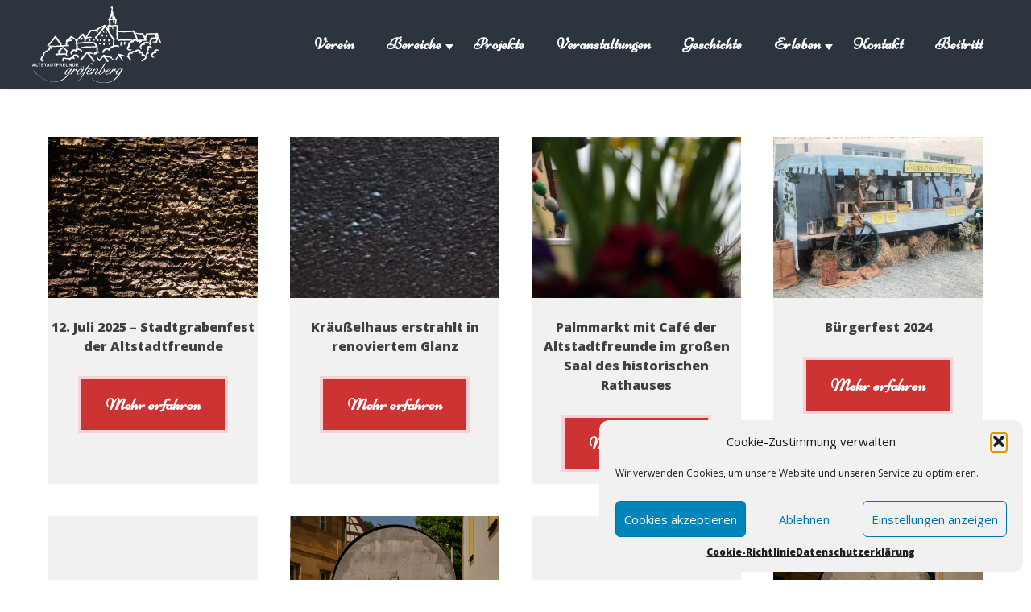

--- FILE ---
content_type: text/html; charset=UTF-8
request_url: https://altstadtfreun.de/category/allgemein/
body_size: 9559
content:
<!doctype html>
<html lang="de">
<head>
	<meta charset="UTF-8">
	<meta name="viewport" content="width=device-width, initial-scale=1">
	<link rel="profile" href="https://gmpg.org/xfn/11">
	<link href="https://fonts.googleapis.com/css?family=Open+Sans:400,800%7CNiconne" rel="stylesheet">
	<script src="https://code.jquery.com/jquery-3.4.1.min.js" integrity="sha256-CSXorXvZcTkaix6Yvo6HppcZGetbYMGWSFlBw8HfCJo=" crossorigin="anonymous"></script>
	
	<title>Allgemein &#8211; Altstadtfreunde Gräfenberg</title>
<meta name='robots' content='max-image-preview:large' />
	<style>img:is([sizes="auto" i], [sizes^="auto," i]) { contain-intrinsic-size: 3000px 1500px }</style>
	<link rel="alternate" type="application/rss+xml" title="Altstadtfreunde Gräfenberg &raquo; Feed" href="https://altstadtfreun.de/feed/" />
<link rel="alternate" type="application/rss+xml" title="Altstadtfreunde Gräfenberg &raquo; Kommentar-Feed" href="https://altstadtfreun.de/comments/feed/" />
<link rel="alternate" type="application/rss+xml" title="Altstadtfreunde Gräfenberg &raquo; Allgemein Kategorie-Feed" href="https://altstadtfreun.de/category/allgemein/feed/" />
<script type="text/javascript">
/* <![CDATA[ */
window._wpemojiSettings = {"baseUrl":"https:\/\/s.w.org\/images\/core\/emoji\/16.0.1\/72x72\/","ext":".png","svgUrl":"https:\/\/s.w.org\/images\/core\/emoji\/16.0.1\/svg\/","svgExt":".svg","source":{"concatemoji":"https:\/\/altstadtfreun.de\/wp-includes\/js\/wp-emoji-release.min.js?ver=6.8.3"}};
/*! This file is auto-generated */
!function(s,n){var o,i,e;function c(e){try{var t={supportTests:e,timestamp:(new Date).valueOf()};sessionStorage.setItem(o,JSON.stringify(t))}catch(e){}}function p(e,t,n){e.clearRect(0,0,e.canvas.width,e.canvas.height),e.fillText(t,0,0);var t=new Uint32Array(e.getImageData(0,0,e.canvas.width,e.canvas.height).data),a=(e.clearRect(0,0,e.canvas.width,e.canvas.height),e.fillText(n,0,0),new Uint32Array(e.getImageData(0,0,e.canvas.width,e.canvas.height).data));return t.every(function(e,t){return e===a[t]})}function u(e,t){e.clearRect(0,0,e.canvas.width,e.canvas.height),e.fillText(t,0,0);for(var n=e.getImageData(16,16,1,1),a=0;a<n.data.length;a++)if(0!==n.data[a])return!1;return!0}function f(e,t,n,a){switch(t){case"flag":return n(e,"\ud83c\udff3\ufe0f\u200d\u26a7\ufe0f","\ud83c\udff3\ufe0f\u200b\u26a7\ufe0f")?!1:!n(e,"\ud83c\udde8\ud83c\uddf6","\ud83c\udde8\u200b\ud83c\uddf6")&&!n(e,"\ud83c\udff4\udb40\udc67\udb40\udc62\udb40\udc65\udb40\udc6e\udb40\udc67\udb40\udc7f","\ud83c\udff4\u200b\udb40\udc67\u200b\udb40\udc62\u200b\udb40\udc65\u200b\udb40\udc6e\u200b\udb40\udc67\u200b\udb40\udc7f");case"emoji":return!a(e,"\ud83e\udedf")}return!1}function g(e,t,n,a){var r="undefined"!=typeof WorkerGlobalScope&&self instanceof WorkerGlobalScope?new OffscreenCanvas(300,150):s.createElement("canvas"),o=r.getContext("2d",{willReadFrequently:!0}),i=(o.textBaseline="top",o.font="600 32px Arial",{});return e.forEach(function(e){i[e]=t(o,e,n,a)}),i}function t(e){var t=s.createElement("script");t.src=e,t.defer=!0,s.head.appendChild(t)}"undefined"!=typeof Promise&&(o="wpEmojiSettingsSupports",i=["flag","emoji"],n.supports={everything:!0,everythingExceptFlag:!0},e=new Promise(function(e){s.addEventListener("DOMContentLoaded",e,{once:!0})}),new Promise(function(t){var n=function(){try{var e=JSON.parse(sessionStorage.getItem(o));if("object"==typeof e&&"number"==typeof e.timestamp&&(new Date).valueOf()<e.timestamp+604800&&"object"==typeof e.supportTests)return e.supportTests}catch(e){}return null}();if(!n){if("undefined"!=typeof Worker&&"undefined"!=typeof OffscreenCanvas&&"undefined"!=typeof URL&&URL.createObjectURL&&"undefined"!=typeof Blob)try{var e="postMessage("+g.toString()+"("+[JSON.stringify(i),f.toString(),p.toString(),u.toString()].join(",")+"));",a=new Blob([e],{type:"text/javascript"}),r=new Worker(URL.createObjectURL(a),{name:"wpTestEmojiSupports"});return void(r.onmessage=function(e){c(n=e.data),r.terminate(),t(n)})}catch(e){}c(n=g(i,f,p,u))}t(n)}).then(function(e){for(var t in e)n.supports[t]=e[t],n.supports.everything=n.supports.everything&&n.supports[t],"flag"!==t&&(n.supports.everythingExceptFlag=n.supports.everythingExceptFlag&&n.supports[t]);n.supports.everythingExceptFlag=n.supports.everythingExceptFlag&&!n.supports.flag,n.DOMReady=!1,n.readyCallback=function(){n.DOMReady=!0}}).then(function(){return e}).then(function(){var e;n.supports.everything||(n.readyCallback(),(e=n.source||{}).concatemoji?t(e.concatemoji):e.wpemoji&&e.twemoji&&(t(e.twemoji),t(e.wpemoji)))}))}((window,document),window._wpemojiSettings);
/* ]]> */
</script>
<style id='wp-emoji-styles-inline-css' type='text/css'>

	img.wp-smiley, img.emoji {
		display: inline !important;
		border: none !important;
		box-shadow: none !important;
		height: 1em !important;
		width: 1em !important;
		margin: 0 0.07em !important;
		vertical-align: -0.1em !important;
		background: none !important;
		padding: 0 !important;
	}
</style>
<link rel='stylesheet' id='wp-block-library-css' href='https://altstadtfreun.de/wp-includes/css/dist/block-library/style.min.css?ver=6.8.3' type='text/css' media='all' />
<style id='classic-theme-styles-inline-css' type='text/css'>
/*! This file is auto-generated */
.wp-block-button__link{color:#fff;background-color:#32373c;border-radius:9999px;box-shadow:none;text-decoration:none;padding:calc(.667em + 2px) calc(1.333em + 2px);font-size:1.125em}.wp-block-file__button{background:#32373c;color:#fff;text-decoration:none}
</style>
<style id='global-styles-inline-css' type='text/css'>
:root{--wp--preset--aspect-ratio--square: 1;--wp--preset--aspect-ratio--4-3: 4/3;--wp--preset--aspect-ratio--3-4: 3/4;--wp--preset--aspect-ratio--3-2: 3/2;--wp--preset--aspect-ratio--2-3: 2/3;--wp--preset--aspect-ratio--16-9: 16/9;--wp--preset--aspect-ratio--9-16: 9/16;--wp--preset--color--black: #000000;--wp--preset--color--cyan-bluish-gray: #abb8c3;--wp--preset--color--white: #ffffff;--wp--preset--color--pale-pink: #f78da7;--wp--preset--color--vivid-red: #cf2e2e;--wp--preset--color--luminous-vivid-orange: #ff6900;--wp--preset--color--luminous-vivid-amber: #fcb900;--wp--preset--color--light-green-cyan: #7bdcb5;--wp--preset--color--vivid-green-cyan: #00d084;--wp--preset--color--pale-cyan-blue: #8ed1fc;--wp--preset--color--vivid-cyan-blue: #0693e3;--wp--preset--color--vivid-purple: #9b51e0;--wp--preset--gradient--vivid-cyan-blue-to-vivid-purple: linear-gradient(135deg,rgba(6,147,227,1) 0%,rgb(155,81,224) 100%);--wp--preset--gradient--light-green-cyan-to-vivid-green-cyan: linear-gradient(135deg,rgb(122,220,180) 0%,rgb(0,208,130) 100%);--wp--preset--gradient--luminous-vivid-amber-to-luminous-vivid-orange: linear-gradient(135deg,rgba(252,185,0,1) 0%,rgba(255,105,0,1) 100%);--wp--preset--gradient--luminous-vivid-orange-to-vivid-red: linear-gradient(135deg,rgba(255,105,0,1) 0%,rgb(207,46,46) 100%);--wp--preset--gradient--very-light-gray-to-cyan-bluish-gray: linear-gradient(135deg,rgb(238,238,238) 0%,rgb(169,184,195) 100%);--wp--preset--gradient--cool-to-warm-spectrum: linear-gradient(135deg,rgb(74,234,220) 0%,rgb(151,120,209) 20%,rgb(207,42,186) 40%,rgb(238,44,130) 60%,rgb(251,105,98) 80%,rgb(254,248,76) 100%);--wp--preset--gradient--blush-light-purple: linear-gradient(135deg,rgb(255,206,236) 0%,rgb(152,150,240) 100%);--wp--preset--gradient--blush-bordeaux: linear-gradient(135deg,rgb(254,205,165) 0%,rgb(254,45,45) 50%,rgb(107,0,62) 100%);--wp--preset--gradient--luminous-dusk: linear-gradient(135deg,rgb(255,203,112) 0%,rgb(199,81,192) 50%,rgb(65,88,208) 100%);--wp--preset--gradient--pale-ocean: linear-gradient(135deg,rgb(255,245,203) 0%,rgb(182,227,212) 50%,rgb(51,167,181) 100%);--wp--preset--gradient--electric-grass: linear-gradient(135deg,rgb(202,248,128) 0%,rgb(113,206,126) 100%);--wp--preset--gradient--midnight: linear-gradient(135deg,rgb(2,3,129) 0%,rgb(40,116,252) 100%);--wp--preset--font-size--small: 13px;--wp--preset--font-size--medium: 20px;--wp--preset--font-size--large: 36px;--wp--preset--font-size--x-large: 42px;--wp--preset--spacing--20: 0.44rem;--wp--preset--spacing--30: 0.67rem;--wp--preset--spacing--40: 1rem;--wp--preset--spacing--50: 1.5rem;--wp--preset--spacing--60: 2.25rem;--wp--preset--spacing--70: 3.38rem;--wp--preset--spacing--80: 5.06rem;--wp--preset--shadow--natural: 6px 6px 9px rgba(0, 0, 0, 0.2);--wp--preset--shadow--deep: 12px 12px 50px rgba(0, 0, 0, 0.4);--wp--preset--shadow--sharp: 6px 6px 0px rgba(0, 0, 0, 0.2);--wp--preset--shadow--outlined: 6px 6px 0px -3px rgba(255, 255, 255, 1), 6px 6px rgba(0, 0, 0, 1);--wp--preset--shadow--crisp: 6px 6px 0px rgba(0, 0, 0, 1);}:where(.is-layout-flex){gap: 0.5em;}:where(.is-layout-grid){gap: 0.5em;}body .is-layout-flex{display: flex;}.is-layout-flex{flex-wrap: wrap;align-items: center;}.is-layout-flex > :is(*, div){margin: 0;}body .is-layout-grid{display: grid;}.is-layout-grid > :is(*, div){margin: 0;}:where(.wp-block-columns.is-layout-flex){gap: 2em;}:where(.wp-block-columns.is-layout-grid){gap: 2em;}:where(.wp-block-post-template.is-layout-flex){gap: 1.25em;}:where(.wp-block-post-template.is-layout-grid){gap: 1.25em;}.has-black-color{color: var(--wp--preset--color--black) !important;}.has-cyan-bluish-gray-color{color: var(--wp--preset--color--cyan-bluish-gray) !important;}.has-white-color{color: var(--wp--preset--color--white) !important;}.has-pale-pink-color{color: var(--wp--preset--color--pale-pink) !important;}.has-vivid-red-color{color: var(--wp--preset--color--vivid-red) !important;}.has-luminous-vivid-orange-color{color: var(--wp--preset--color--luminous-vivid-orange) !important;}.has-luminous-vivid-amber-color{color: var(--wp--preset--color--luminous-vivid-amber) !important;}.has-light-green-cyan-color{color: var(--wp--preset--color--light-green-cyan) !important;}.has-vivid-green-cyan-color{color: var(--wp--preset--color--vivid-green-cyan) !important;}.has-pale-cyan-blue-color{color: var(--wp--preset--color--pale-cyan-blue) !important;}.has-vivid-cyan-blue-color{color: var(--wp--preset--color--vivid-cyan-blue) !important;}.has-vivid-purple-color{color: var(--wp--preset--color--vivid-purple) !important;}.has-black-background-color{background-color: var(--wp--preset--color--black) !important;}.has-cyan-bluish-gray-background-color{background-color: var(--wp--preset--color--cyan-bluish-gray) !important;}.has-white-background-color{background-color: var(--wp--preset--color--white) !important;}.has-pale-pink-background-color{background-color: var(--wp--preset--color--pale-pink) !important;}.has-vivid-red-background-color{background-color: var(--wp--preset--color--vivid-red) !important;}.has-luminous-vivid-orange-background-color{background-color: var(--wp--preset--color--luminous-vivid-orange) !important;}.has-luminous-vivid-amber-background-color{background-color: var(--wp--preset--color--luminous-vivid-amber) !important;}.has-light-green-cyan-background-color{background-color: var(--wp--preset--color--light-green-cyan) !important;}.has-vivid-green-cyan-background-color{background-color: var(--wp--preset--color--vivid-green-cyan) !important;}.has-pale-cyan-blue-background-color{background-color: var(--wp--preset--color--pale-cyan-blue) !important;}.has-vivid-cyan-blue-background-color{background-color: var(--wp--preset--color--vivid-cyan-blue) !important;}.has-vivid-purple-background-color{background-color: var(--wp--preset--color--vivid-purple) !important;}.has-black-border-color{border-color: var(--wp--preset--color--black) !important;}.has-cyan-bluish-gray-border-color{border-color: var(--wp--preset--color--cyan-bluish-gray) !important;}.has-white-border-color{border-color: var(--wp--preset--color--white) !important;}.has-pale-pink-border-color{border-color: var(--wp--preset--color--pale-pink) !important;}.has-vivid-red-border-color{border-color: var(--wp--preset--color--vivid-red) !important;}.has-luminous-vivid-orange-border-color{border-color: var(--wp--preset--color--luminous-vivid-orange) !important;}.has-luminous-vivid-amber-border-color{border-color: var(--wp--preset--color--luminous-vivid-amber) !important;}.has-light-green-cyan-border-color{border-color: var(--wp--preset--color--light-green-cyan) !important;}.has-vivid-green-cyan-border-color{border-color: var(--wp--preset--color--vivid-green-cyan) !important;}.has-pale-cyan-blue-border-color{border-color: var(--wp--preset--color--pale-cyan-blue) !important;}.has-vivid-cyan-blue-border-color{border-color: var(--wp--preset--color--vivid-cyan-blue) !important;}.has-vivid-purple-border-color{border-color: var(--wp--preset--color--vivid-purple) !important;}.has-vivid-cyan-blue-to-vivid-purple-gradient-background{background: var(--wp--preset--gradient--vivid-cyan-blue-to-vivid-purple) !important;}.has-light-green-cyan-to-vivid-green-cyan-gradient-background{background: var(--wp--preset--gradient--light-green-cyan-to-vivid-green-cyan) !important;}.has-luminous-vivid-amber-to-luminous-vivid-orange-gradient-background{background: var(--wp--preset--gradient--luminous-vivid-amber-to-luminous-vivid-orange) !important;}.has-luminous-vivid-orange-to-vivid-red-gradient-background{background: var(--wp--preset--gradient--luminous-vivid-orange-to-vivid-red) !important;}.has-very-light-gray-to-cyan-bluish-gray-gradient-background{background: var(--wp--preset--gradient--very-light-gray-to-cyan-bluish-gray) !important;}.has-cool-to-warm-spectrum-gradient-background{background: var(--wp--preset--gradient--cool-to-warm-spectrum) !important;}.has-blush-light-purple-gradient-background{background: var(--wp--preset--gradient--blush-light-purple) !important;}.has-blush-bordeaux-gradient-background{background: var(--wp--preset--gradient--blush-bordeaux) !important;}.has-luminous-dusk-gradient-background{background: var(--wp--preset--gradient--luminous-dusk) !important;}.has-pale-ocean-gradient-background{background: var(--wp--preset--gradient--pale-ocean) !important;}.has-electric-grass-gradient-background{background: var(--wp--preset--gradient--electric-grass) !important;}.has-midnight-gradient-background{background: var(--wp--preset--gradient--midnight) !important;}.has-small-font-size{font-size: var(--wp--preset--font-size--small) !important;}.has-medium-font-size{font-size: var(--wp--preset--font-size--medium) !important;}.has-large-font-size{font-size: var(--wp--preset--font-size--large) !important;}.has-x-large-font-size{font-size: var(--wp--preset--font-size--x-large) !important;}
:where(.wp-block-post-template.is-layout-flex){gap: 1.25em;}:where(.wp-block-post-template.is-layout-grid){gap: 1.25em;}
:where(.wp-block-columns.is-layout-flex){gap: 2em;}:where(.wp-block-columns.is-layout-grid){gap: 2em;}
:root :where(.wp-block-pullquote){font-size: 1.5em;line-height: 1.6;}
</style>
<link rel='stylesheet' id='cmplz-general-css' href='https://altstadtfreun.de/wp-content/plugins/complianz-gdpr/assets/css/cookieblocker.min.css?ver=1754050270' type='text/css' media='all' />
<link rel='stylesheet' id='altstadtfreunde-style-css' href='https://altstadtfreun.de/wp-content/themes/altstadtfreunde/style.css?ver=6.8.3' type='text/css' media='all' />
<link rel="https://api.w.org/" href="https://altstadtfreun.de/wp-json/" /><link rel="alternate" title="JSON" type="application/json" href="https://altstadtfreun.de/wp-json/wp/v2/categories/1" /><link rel="EditURI" type="application/rsd+xml" title="RSD" href="https://altstadtfreun.de/xmlrpc.php?rsd" />
<meta name="generator" content="WordPress 6.8.3" />
			<style>.cmplz-hidden {
					display: none !important;
				}</style><style type="text/css">.recentcomments a{display:inline !important;padding:0 !important;margin:0 !important;}</style>		<style type="text/css">
					.site-title,
			.site-description {
				position: absolute;
				clip: rect(1px, 1px, 1px, 1px);
			}
				</style>
		<style type="text/css">.blue-message {
background: none repeat scroll 0 0 #3399ff;
color: #ffffff;
text-shadow: none;
font-size: 14px;
line-height: 24px;
padding: 10px;
} 
.green-message {
background: none repeat scroll 0 0 #8cc14c;
color: #ffffff;
text-shadow: none;
font-size: 14px;
line-height: 24px;
padding: 10px;
} 
.orange-message {
background: none repeat scroll 0 0 #faa732;
color: #ffffff;
text-shadow: none;
font-size: 14px;
line-height: 24px;
padding: 10px;
} 
.red-message {
background: none repeat scroll 0 0 #da4d31;
color: #ffffff;
text-shadow: none;
font-size: 14px;
line-height: 24px;
padding: 10px;
} 
.grey-message {
background: none repeat scroll 0 0 #53555c;
color: #ffffff;
text-shadow: none;
font-size: 14px;
line-height: 24px;
padding: 10px;
} 
.left-block {
background: none repeat scroll 0 0px, radial-gradient(ellipse at center center, #ffffff 0%, #f2f2f2 100%) repeat scroll 0 0 rgba(0, 0, 0, 0);
color: #8b8e97;
padding: 10px;
margin: 10px;
float: left;
} 
.right-block {
background: none repeat scroll 0 0px, radial-gradient(ellipse at center center, #ffffff 0%, #f2f2f2 100%) repeat scroll 0 0 rgba(0, 0, 0, 0);
color: #8b8e97;
padding: 10px;
margin: 10px;
float: right;
} 
.blockquotes {
background: none;
border-left: 5px solid #f1f1f1;
color: #8B8E97;
font-size: 14px;
font-style: italic;
line-height: 22px;
padding-left: 15px;
padding: 10px;
width: 60%;
float: left;
} 
</style></head>

<body data-cmplz=1 class="archive category category-allgemein category-1 wp-custom-logo wp-theme-altstadtfreunde hfeed">
<div id="page" class="site">
	<a class="skip-link screen-reader-text" href="#content">Skip to content</a>

	<header id="masthead" class="site-header">
		<div class="header">
		<div class="site-branding">
						<a href="https://altstadtfreun.de">
				
				<img id="logo-altstadtfreunde" src="/wp-content/themes/altstadtfreunde/img/logo-altstadtfreunde.svg">
			</a>
		</div><!-- .site-branding -->

		 <input class="menu-btn" type="checkbox" id="menu-btn" />
  <label class="menu-icon" for="menu-btn"><span class="navicon"></span></label>
			<ul id="primary-menu" class="menu"><li id="menu-item-42" class="menu-item menu-item-type-post_type menu-item-object-page menu-item-42"><a href="https://altstadtfreun.de/verein/">Verein</a></li>
<li id="menu-item-46" class="menu-item menu-item-type-custom menu-item-object-custom menu-item-has-children menu-item-46"><a href="#">Bereiche</a>
<ul class="sub-menu">
	<li id="menu-item-202" class="menu-item menu-item-type-post_type menu-item-object-page menu-item-202"><a href="https://altstadtfreun.de/bereiche/stadtfuehrung/">Stadtführung</a></li>
	<li id="menu-item-201" class="menu-item menu-item-type-post_type menu-item-object-page menu-item-201"><a href="https://altstadtfreun.de/bereiche/gewandschneiderei/">Gewandschneiderey</a></li>
	<li id="menu-item-200" class="menu-item menu-item-type-post_type menu-item-object-page menu-item-200"><a href="https://altstadtfreun.de/bereiche/brauwesen/">Brauwesen</a></li>
	<li id="menu-item-199" class="menu-item menu-item-type-post_type menu-item-object-page menu-item-199"><a href="https://altstadtfreun.de/bereiche/bautrupp/">Bautrupp</a></li>
</ul>
</li>
<li id="menu-item-314" class="menu-item menu-item-type-custom menu-item-object-custom menu-item-314"><a href="/projekt/">Projekte</a></li>
<li id="menu-item-315" class="menu-item menu-item-type-custom menu-item-object-custom menu-item-315"><a href="/calender/">Veranstaltungen</a></li>
<li id="menu-item-316" class="menu-item menu-item-type-post_type menu-item-object-page menu-item-316"><a href="https://altstadtfreun.de/geschichte/">Geschichte</a></li>
<li id="menu-item-866" class="menu-item menu-item-type-custom menu-item-object-custom menu-item-has-children menu-item-866"><a href="#">Erleben</a>
<ul class="sub-menu">
	<li id="menu-item-865" class="menu-item menu-item-type-post_type menu-item-object-page menu-item-865"><a href="https://altstadtfreun.de/entdecken/">Entdecken</a></li>
	<li id="menu-item-861" class="menu-item menu-item-type-post_type menu-item-object-page menu-item-861"><a href="https://altstadtfreun.de/altstadtrundgang/">Altstadtrundgang virtuell</a></li>
	<li id="menu-item-1387" class="menu-item menu-item-type-custom menu-item-object-custom menu-item-1387"><a href="https://altstadtfreun.de/wp-content/uploads/2021/03/Flyer-Altstadtrundgang-2020-web.pdf">Altstadtrundgang zum Mitnehmen</a></li>
	<li id="menu-item-1390" class="menu-item menu-item-type-custom menu-item-object-custom menu-item-1390"><a href="https://altstadtfreun.de/wp-content/uploads/2021/03/Flyer-Bierstadt-Graefenberg-2020-web.pdf">Bierstadt Gräfenberg</a></li>
	<li id="menu-item-1391" class="menu-item menu-item-type-custom menu-item-object-custom menu-item-1391"><a href="https://altstadtfreun.de/wp-content/uploads/2021/03/Flyer-Ueber-den-Daechern-von-Graefenberg-2020-web.pdf">Wanderungen um Gräfenberg</a></li>
	<li id="menu-item-1392" class="menu-item menu-item-type-custom menu-item-object-custom menu-item-1392"><a href="https://altstadtfreun.de/wp-content/uploads/2021/03/Flyer-Wasserversorgung-2021.pdf">Wasser für Gräfenberg</a></li>
	<li id="menu-item-1393" class="menu-item menu-item-type-custom menu-item-object-custom menu-item-1393"><a href="https://altstadtfreun.de/wp-content/uploads/2021/03/Flyer-Michelsberg-2020-web.pdf">Kirche auf dem Michelsberg</a></li>
</ul>
</li>
<li id="menu-item-36" class="menu-item menu-item-type-post_type menu-item-object-page menu-item-36"><a href="https://altstadtfreun.de/kontakt/">Kontakt</a></li>
<li id="menu-item-1245" class="menu-item menu-item-type-custom menu-item-object-custom menu-item-1245"><a href="https://altstadtfreun.de/wp-content/uploads/2022/05/Beitritt2022.pdf">Beitritt</a></li>
</ul>	</div>
		
	<script>
                    jQuery(document).ready(function($) {
                        $('.menu-item-has-children').click(function(e) {
                            e.stopPropagation();
                            $(this).toggleClass('sub-menu-open');
                            var $el = $('ul', this);
                            $('.menu-1 > li > .sub-menu').not($el).slideUp();
                            $('.menu-1 > li > .sub-menu').not($el).parent().parent('li').removeClass('sub-menu-open');
                            $el.stop(true, true).slideToggle(400);
                        });
                    });
                </script>
	</header><!-- #masthead -->

	<div id="content" class="site-content">
		<div class="header-img" style="background-image: url(https://altstadtfreun.de/wp-content/uploads/2020/12/Stadtgraben-Dez-34-Kopie.jpg);">
		<h1>12. Juli 2025 &#8211; Stadtgrabenfest der Altstadtfreunde</h1>
		</div>
<style>
	.header-img{display: none;}
	.content-area{margin-top: 150px;}

</style>
	<div id="primary" class="content-area">
		<main id="main" class="site-main">

	

			<header class="page-header container">
							</header><!-- .page-header -->
<div class="projekt-loop container">
				<div class="projekt-element">
				
				<div class="projekt-thumb" style="background-image: url(https://altstadtfreun.de/wp-content/uploads/2020/12/Stadtgraben-Dez-34-Kopie.jpg);"></div><br>
				<strong>12. Juli 2025 &#8211; Stadtgrabenfest der Altstadtfreunde</strong>
				<div class="btn-primary wp-block-button">
					<a class="wp-block-button__link" href="https://altstadtfreun.de/12-juli-2025-stadtgrabenfest-der-altstadtfreunde/">Mehr erfahren</a>
				</div>
			</div>
					<div class="projekt-element">
				
				<div class="projekt-thumb" style="background-image: url(https://altstadtfreun.de/wp-content/uploads/2025/05/Kraeussel-Einweihung-16-Kopie-2.jpeg);"></div><br>
				<strong>Kräußelhaus erstrahlt in renoviertem Glanz</strong>
				<div class="btn-primary wp-block-button">
					<a class="wp-block-button__link" href="https://altstadtfreun.de/kraeusselhaus-erstrahlt-in-renoviertem-glanz/">Mehr erfahren</a>
				</div>
			</div>
					<div class="projekt-element">
				
				<div class="projekt-thumb" style="background-image: url(https://altstadtfreun.de/wp-content/uploads/2025/04/Palmmarkt-2025-32-Kopie.jpg);"></div><br>
				<strong>Palmmarkt mit Café der Altstadtfreunde im großen Saal des historischen Rathauses</strong>
				<div class="btn-primary wp-block-button">
					<a class="wp-block-button__link" href="https://altstadtfreun.de/palmmarkt-mit-cafe-der-altstadtfreunde-im-grossen-saal-des-historischen-rathauses/">Mehr erfahren</a>
				</div>
			</div>
					<div class="projekt-element">
				
				<div class="projekt-thumb" style="background-image: url(https://altstadtfreun.de/wp-content/uploads/2024/06/Verkaufsstand2019-Buergerfest-Kopie.jpg);"></div><br>
				<strong>Bürgerfest 2024</strong>
				<div class="btn-primary wp-block-button">
					<a class="wp-block-button__link" href="https://altstadtfreun.de/buergerfest-2024/">Mehr erfahren</a>
				</div>
			</div>
					<div class="projekt-element">
				
				<div class="projekt-thumb" style="background-image: url();"></div><br>
				<strong>Eindrücke vom Umbau im und am Kräußelhaus</strong>
				<div class="btn-primary wp-block-button">
					<a class="wp-block-button__link" href="https://altstadtfreun.de/eindruecke-vom-umbau-im-und-am-kraeusselhaus/">Mehr erfahren</a>
				</div>
			</div>
					<div class="projekt-element">
				
				<div class="projekt-thumb" style="background-image: url(https://altstadtfreun.de/wp-content/uploads/2022/06/Plakette_HaPeRe.jpg);"></div><br>
				<strong>Altstadtfreunde Gast beim Neujahrsempfang 2023 des Ministerpräsidenten</strong>
				<div class="btn-primary wp-block-button">
					<a class="wp-block-button__link" href="https://altstadtfreun.de/altstadtfreunde-gast-beim-neujahrsempfang-von-ministerpraesident-soeder/">Mehr erfahren</a>
				</div>
			</div>
					<div class="projekt-element">
				
				<div class="projekt-thumb" style="background-image: url();"></div><br>
				<strong>Gräfenberger erhalten Preis des Heimatministeriums im Jahr 2022</strong>
				<div class="btn-primary wp-block-button">
					<a class="wp-block-button__link" href="https://altstadtfreun.de/graefenberger-erhalten-preis-des-heimatministeriums/">Mehr erfahren</a>
				</div>
			</div>
					<div class="projekt-element">
				
				<div class="projekt-thumb" style="background-image: url(https://altstadtfreun.de/wp-content/uploads/2022/06/Plakette_komplett.jpg);"></div><br>
				<strong>Rückblick zum Doppeljubiläum</strong>
				<div class="btn-primary wp-block-button">
					<a class="wp-block-button__link" href="https://altstadtfreun.de/rueckblick-zum-doppeljubilaeum/">Mehr erfahren</a>
				</div>
			</div>
					<div class="projekt-element">
				
				<div class="projekt-thumb" style="background-image: url();"></div><br>
				<strong>Altstadtfreunde trauern um Gründungsmitglied Klaus Wascher</strong>
				<div class="btn-primary wp-block-button">
					<a class="wp-block-button__link" href="https://altstadtfreun.de/altstadtfreunde-trauern-um-gruendungsmitglied-klaus-wascher/">Mehr erfahren</a>
				</div>
			</div>
					<div class="projekt-element">
				
				<div class="projekt-thumb" style="background-image: url(https://altstadtfreun.de/wp-content/uploads/2021/03/St-Geschichte.png);"></div><br>
				<strong>Fünf Flyer der Altstadtfreunde jetzt als pdf online</strong>
				<div class="btn-primary wp-block-button">
					<a class="wp-block-button__link" href="https://altstadtfreun.de/5-flyer-der-altstadtfreunde-jetzt-als-pdf-online/">Mehr erfahren</a>
				</div>
			</div>
					<div class="projekt-element">
				
				<div class="projekt-thumb" style="background-image: url(https://altstadtfreun.de/wp-content/uploads/2020/12/Cover-Festschrift_H-Tor.png);"></div><br>
				<strong>Festschrift zur Wiedereröffnung des Hiltpoltsteiner Tores</strong>
				<div class="btn-primary wp-block-button">
					<a class="wp-block-button__link" href="https://altstadtfreun.de/festschrift-zur-wiedereroeffnung-des-hiltpoltsteiner-tores/">Mehr erfahren</a>
				</div>
			</div>
					<div class="projekt-element">
				
				<div class="projekt-thumb" style="background-image: url(https://altstadtfreun.de/wp-content/uploads/2020/01/Ehrenring2020kl.png);"></div><br>
				<strong>Ehrenring der Stadt für Otto Müller!</strong>
				<div class="btn-primary wp-block-button">
					<a class="wp-block-button__link" href="https://altstadtfreun.de/hallo-welt/">Mehr erfahren</a>
				</div>
			</div>
					</div>
		</main><!-- #main -->
	</div><!-- #primary -->

	
	</div><!-- #content -->

	<footer id="colophon" class="site-footer">
		<div class="site-info">
			<ul id="site-footer-menu" class="footer-menu"><li id="menu-item-363" class="menu-item menu-item-type-post_type menu-item-object-page menu-item-363"><a href="https://altstadtfreun.de/impressum/">Impressum</a></li>
<li id="menu-item-35" class="menu-item menu-item-type-post_type menu-item-object-page menu-item-privacy-policy menu-item-35"><a rel="privacy-policy" href="https://altstadtfreun.de/datenschutzerklaerung/">Datenschutzerklärung</a></li>
<li id="menu-item-364" class="menu-item menu-item-type-post_type menu-item-object-page menu-item-364"><a href="https://altstadtfreun.de/kontakt/">Kontakt</a></li>
<li id="menu-item-1232" class="menu-item menu-item-type-post_type menu-item-object-page menu-item-1232"><a href="https://altstadtfreun.de/cookie-richtlinie-eu/">Cookie-Richtlinie (EU)</a></li>
</ul>			
			
		</div><!-- .site-info -->
	</footer><!-- #colophon -->
</div><!-- #page -->

<script type="speculationrules">
{"prefetch":[{"source":"document","where":{"and":[{"href_matches":"\/*"},{"not":{"href_matches":["\/wp-*.php","\/wp-admin\/*","\/wp-content\/uploads\/*","\/wp-content\/*","\/wp-content\/plugins\/*","\/wp-content\/themes\/altstadtfreunde\/*","\/*\\?(.+)"]}},{"not":{"selector_matches":"a[rel~=\"nofollow\"]"}},{"not":{"selector_matches":".no-prefetch, .no-prefetch a"}}]},"eagerness":"conservative"}]}
</script>

<!-- Consent Management powered by Complianz | GDPR/CCPA Cookie Consent https://wordpress.org/plugins/complianz-gdpr -->
<div id="cmplz-cookiebanner-container"><div class="cmplz-cookiebanner cmplz-hidden banner-1 bottom-right-classic optin cmplz-bottom-right cmplz-categories-type-view-preferences" aria-modal="true" data-nosnippet="true" role="dialog" aria-live="polite" aria-labelledby="cmplz-header-1-optin" aria-describedby="cmplz-message-1-optin">
	<div class="cmplz-header">
		<div class="cmplz-logo"></div>
		<div class="cmplz-title" id="cmplz-header-1-optin">Cookie-Zustimmung verwalten</div>
		<div class="cmplz-close" tabindex="0" role="button" aria-label="Dialog schließen">
			<svg aria-hidden="true" focusable="false" data-prefix="fas" data-icon="times" class="svg-inline--fa fa-times fa-w-11" role="img" xmlns="http://www.w3.org/2000/svg" viewBox="0 0 352 512"><path fill="currentColor" d="M242.72 256l100.07-100.07c12.28-12.28 12.28-32.19 0-44.48l-22.24-22.24c-12.28-12.28-32.19-12.28-44.48 0L176 189.28 75.93 89.21c-12.28-12.28-32.19-12.28-44.48 0L9.21 111.45c-12.28 12.28-12.28 32.19 0 44.48L109.28 256 9.21 356.07c-12.28 12.28-12.28 32.19 0 44.48l22.24 22.24c12.28 12.28 32.2 12.28 44.48 0L176 322.72l100.07 100.07c12.28 12.28 32.2 12.28 44.48 0l22.24-22.24c12.28-12.28 12.28-32.19 0-44.48L242.72 256z"></path></svg>
		</div>
	</div>

	<div class="cmplz-divider cmplz-divider-header"></div>
	<div class="cmplz-body">
		<div class="cmplz-message" id="cmplz-message-1-optin">Wir verwenden Cookies, um unsere Website und unseren Service zu optimieren.</div>
		<!-- categories start -->
		<div class="cmplz-categories">
			<details class="cmplz-category cmplz-functional" >
				<summary>
						<span class="cmplz-category-header">
							<span class="cmplz-category-title">Funktional</span>
							<span class='cmplz-always-active'>
								<span class="cmplz-banner-checkbox">
									<input type="checkbox"
										   id="cmplz-functional-optin"
										   data-category="cmplz_functional"
										   class="cmplz-consent-checkbox cmplz-functional"
										   size="40"
										   value="1"/>
									<label class="cmplz-label" for="cmplz-functional-optin"><span class="screen-reader-text">Funktional</span></label>
								</span>
								Immer aktiv							</span>
							<span class="cmplz-icon cmplz-open">
								<svg xmlns="http://www.w3.org/2000/svg" viewBox="0 0 448 512"  height="18" ><path d="M224 416c-8.188 0-16.38-3.125-22.62-9.375l-192-192c-12.5-12.5-12.5-32.75 0-45.25s32.75-12.5 45.25 0L224 338.8l169.4-169.4c12.5-12.5 32.75-12.5 45.25 0s12.5 32.75 0 45.25l-192 192C240.4 412.9 232.2 416 224 416z"/></svg>
							</span>
						</span>
				</summary>
				<div class="cmplz-description">
					<span class="cmplz-description-functional">Die technische Speicherung oder der Zugang ist unbedingt erforderlich für den rechtmäßigen Zweck, die Nutzung eines bestimmten Dienstes zu ermöglichen, der vom Teilnehmer oder Nutzer ausdrücklich gewünscht wird, oder für den alleinigen Zweck, die Übertragung einer Nachricht über ein elektronisches Kommunikationsnetz durchzuführen.</span>
				</div>
			</details>

			<details class="cmplz-category cmplz-preferences" >
				<summary>
						<span class="cmplz-category-header">
							<span class="cmplz-category-title">Vorlieben</span>
							<span class="cmplz-banner-checkbox">
								<input type="checkbox"
									   id="cmplz-preferences-optin"
									   data-category="cmplz_preferences"
									   class="cmplz-consent-checkbox cmplz-preferences"
									   size="40"
									   value="1"/>
								<label class="cmplz-label" for="cmplz-preferences-optin"><span class="screen-reader-text">Vorlieben</span></label>
							</span>
							<span class="cmplz-icon cmplz-open">
								<svg xmlns="http://www.w3.org/2000/svg" viewBox="0 0 448 512"  height="18" ><path d="M224 416c-8.188 0-16.38-3.125-22.62-9.375l-192-192c-12.5-12.5-12.5-32.75 0-45.25s32.75-12.5 45.25 0L224 338.8l169.4-169.4c12.5-12.5 32.75-12.5 45.25 0s12.5 32.75 0 45.25l-192 192C240.4 412.9 232.2 416 224 416z"/></svg>
							</span>
						</span>
				</summary>
				<div class="cmplz-description">
					<span class="cmplz-description-preferences">Die technische Speicherung oder der Zugriff ist für den rechtmäßigen Zweck der Speicherung von Präferenzen erforderlich, die nicht vom Abonnenten oder Benutzer angefordert wurden.</span>
				</div>
			</details>

			<details class="cmplz-category cmplz-statistics" >
				<summary>
						<span class="cmplz-category-header">
							<span class="cmplz-category-title">Statistiken</span>
							<span class="cmplz-banner-checkbox">
								<input type="checkbox"
									   id="cmplz-statistics-optin"
									   data-category="cmplz_statistics"
									   class="cmplz-consent-checkbox cmplz-statistics"
									   size="40"
									   value="1"/>
								<label class="cmplz-label" for="cmplz-statistics-optin"><span class="screen-reader-text">Statistiken</span></label>
							</span>
							<span class="cmplz-icon cmplz-open">
								<svg xmlns="http://www.w3.org/2000/svg" viewBox="0 0 448 512"  height="18" ><path d="M224 416c-8.188 0-16.38-3.125-22.62-9.375l-192-192c-12.5-12.5-12.5-32.75 0-45.25s32.75-12.5 45.25 0L224 338.8l169.4-169.4c12.5-12.5 32.75-12.5 45.25 0s12.5 32.75 0 45.25l-192 192C240.4 412.9 232.2 416 224 416z"/></svg>
							</span>
						</span>
				</summary>
				<div class="cmplz-description">
					<span class="cmplz-description-statistics">Die technische Speicherung oder der Zugriff, der ausschließlich zu statistischen Zwecken erfolgt.</span>
					<span class="cmplz-description-statistics-anonymous">Die technische Speicherung oder der Zugriff, der ausschließlich zu anonymen statistischen Zwecken verwendet wird. Ohne eine Vorladung, die freiwillige Zustimmung deines Internetdienstanbieters oder zusätzliche Aufzeichnungen von Dritten können die zu diesem Zweck gespeicherten oder abgerufenen Informationen allein in der Regel nicht dazu verwendet werden, dich zu identifizieren.</span>
				</div>
			</details>
			<details class="cmplz-category cmplz-marketing" >
				<summary>
						<span class="cmplz-category-header">
							<span class="cmplz-category-title">Marketing</span>
							<span class="cmplz-banner-checkbox">
								<input type="checkbox"
									   id="cmplz-marketing-optin"
									   data-category="cmplz_marketing"
									   class="cmplz-consent-checkbox cmplz-marketing"
									   size="40"
									   value="1"/>
								<label class="cmplz-label" for="cmplz-marketing-optin"><span class="screen-reader-text">Marketing</span></label>
							</span>
							<span class="cmplz-icon cmplz-open">
								<svg xmlns="http://www.w3.org/2000/svg" viewBox="0 0 448 512"  height="18" ><path d="M224 416c-8.188 0-16.38-3.125-22.62-9.375l-192-192c-12.5-12.5-12.5-32.75 0-45.25s32.75-12.5 45.25 0L224 338.8l169.4-169.4c12.5-12.5 32.75-12.5 45.25 0s12.5 32.75 0 45.25l-192 192C240.4 412.9 232.2 416 224 416z"/></svg>
							</span>
						</span>
				</summary>
				<div class="cmplz-description">
					<span class="cmplz-description-marketing">Die technische Speicherung oder der Zugriff ist erforderlich, um Nutzerprofile zu erstellen, um Werbung zu versenden oder um den Nutzer auf einer Website oder über mehrere Websites hinweg zu ähnlichen Marketingzwecken zu verfolgen.</span>
				</div>
			</details>
		</div><!-- categories end -->
			</div>

	<div class="cmplz-links cmplz-information">
		<a class="cmplz-link cmplz-manage-options cookie-statement" href="#" data-relative_url="#cmplz-manage-consent-container">Optionen verwalten</a>
		<a class="cmplz-link cmplz-manage-third-parties cookie-statement" href="#" data-relative_url="#cmplz-cookies-overview">Dienste verwalten</a>
		<a class="cmplz-link cmplz-manage-vendors tcf cookie-statement" href="#" data-relative_url="#cmplz-tcf-wrapper">Verwalten von {vendor_count}-Lieferanten</a>
		<a class="cmplz-link cmplz-external cmplz-read-more-purposes tcf" target="_blank" rel="noopener noreferrer nofollow" href="https://cookiedatabase.org/tcf/purposes/">Lese mehr über diese Zwecke</a>
			</div>

	<div class="cmplz-divider cmplz-footer"></div>

	<div class="cmplz-buttons">
		<button class="cmplz-btn cmplz-accept">Cookies akzeptieren</button>
		<button class="cmplz-btn cmplz-deny">Ablehnen</button>
		<button class="cmplz-btn cmplz-view-preferences">Einstellungen anzeigen</button>
		<button class="cmplz-btn cmplz-save-preferences">Einstellungen speichern</button>
		<a class="cmplz-btn cmplz-manage-options tcf cookie-statement" href="#" data-relative_url="#cmplz-manage-consent-container">Einstellungen anzeigen</a>
			</div>

	<div class="cmplz-links cmplz-documents">
		<a class="cmplz-link cookie-statement" href="#" data-relative_url="">{title}</a>
		<a class="cmplz-link privacy-statement" href="#" data-relative_url="">{title}</a>
		<a class="cmplz-link impressum" href="#" data-relative_url="">{title}</a>
			</div>

</div>
</div>
					<div id="cmplz-manage-consent" data-nosnippet="true"><button class="cmplz-btn cmplz-hidden cmplz-manage-consent manage-consent-1">Zustimmung verwalten</button>

</div><script type="text/javascript" src="https://altstadtfreun.de/wp-content/themes/altstadtfreunde/js/navigation.js?ver=20151215" id="altstadtfreunde-navigation-js"></script>
<script type="text/javascript" src="https://altstadtfreun.de/wp-content/themes/altstadtfreunde/js/skip-link-focus-fix.js?ver=20151215" id="altstadtfreunde-skip-link-focus-fix-js"></script>
<script type="text/javascript" id="cmplz-cookiebanner-js-extra">
/* <![CDATA[ */
var complianz = {"prefix":"cmplz_","user_banner_id":"1","set_cookies":[],"block_ajax_content":"","banner_version":"21","version":"7.4.2","store_consent":"","do_not_track_enabled":"","consenttype":"optin","region":"eu","geoip":"","dismiss_timeout":"","disable_cookiebanner":"","soft_cookiewall":"","dismiss_on_scroll":"","cookie_expiry":"365","url":"https:\/\/altstadtfreun.de\/wp-json\/complianz\/v1\/","locale":"lang=de&locale=de_DE","set_cookies_on_root":"","cookie_domain":"","current_policy_id":"13","cookie_path":"\/","categories":{"statistics":"Statistiken","marketing":"Marketing"},"tcf_active":"","placeholdertext":"Klicke hier, um {category}-Cookies zu akzeptieren und diesen Inhalt zu aktivieren","css_file":"https:\/\/altstadtfreun.de\/wp-content\/uploads\/complianz\/css\/banner-{banner_id}-{type}.css?v=21","page_links":{"eu":{"cookie-statement":{"title":"Cookie-Richtlinie ","url":"https:\/\/altstadtfreun.de\/cookie-richtlinie-eu\/"},"privacy-statement":{"title":"Datenschutzerkl\u00e4rung","url":"https:\/\/altstadtfreun.de\/datenschutzerklaerung\/"}}},"tm_categories":"","forceEnableStats":"","preview":"","clean_cookies":"","aria_label":"Klicke hier, um {category}-Cookies zu akzeptieren und diesen Inhalt zu aktivieren"};
/* ]]> */
</script>
<script defer type="text/javascript" src="https://altstadtfreun.de/wp-content/plugins/complianz-gdpr/cookiebanner/js/complianz.min.js?ver=1754050270" id="cmplz-cookiebanner-js"></script>

</body>
</html>


--- FILE ---
content_type: text/css
request_url: https://altstadtfreun.de/wp-content/themes/altstadtfreunde/style.css?ver=6.8.3
body_size: 5910
content:
/*!
Theme Name: Altstadtfreunde
Theme URI: http://underscores.me/
Author: Underscores.me
Author URI: http://underscores.me/
Description: Description
Version: 1.0.0
License: GNU General Public License v2 or later
License URI: LICENSE
Text Domain: altstadtfreunde
Tags: custom-background, custom-logo, custom-menu, featured-images, threaded-comments, translation-ready

This theme, like WordPress, is licensed under the GPL.
Use it to make something cool, have fun, and share what you've learned with others.

Altstadtfreunde is based on Underscores https://underscores.me/, (C) 2012-2017 Automattic, Inc.
Underscores is distributed under the terms of the GNU GPL v2 or later.

Normalizing styles have been helped along thanks to the fine work of
Nicolas Gallagher and Jonathan Neal https://necolas.github.io/normalize.css/
*/
/*--------------------------------------------------------------
>>> TABLE OF CONTENTS:
----------------------------------------------------------------
# Normalize
# Typography
# Elements
# Forms
# Navigation
	## Links
	## Menus
# Accessibility
# Alignments
# Clearings
# Widgets
# Content
	## Posts and pages
	## Comments
# Infinite scroll
# Media
	## Captions
	## Galleries
--------------------------------------------------------------*/
/*--------------------------------------------------------------
# Normalize
--------------------------------------------------------------*/
/* normalize.css v8.0.0 | MIT License | github.com/necolas/normalize.css */

/* Document
	 ========================================================================== */

/**
 * 1. Correct the line height in all browsers.
 * 2. Prevent adjustments of font size after orientation changes in iOS.
 */

html {
	line-height: 1.15; /* 1 */
	-webkit-text-size-adjust: 100%; /* 2 */
}

/* Sections
	 ========================================================================== */

/**
 * Remove the margin in all browsers.
 */

body {
	margin: 0;
}

/**
 * Correct the font size and margin on `h1` elements within `section` and
 * `article` contexts in Chrome, Firefox, and Safari.
 */

h1 {
	font-size: 2em;
	margin: 0.67em 0;
}

/* Grouping content
	 ========================================================================== */

/**
 * 1. Add the correct box sizing in Firefox.
 * 2. Show the overflow in Edge and IE.
 */

hr {
	box-sizing: content-box; /* 1 */
	height: 0; /* 1 */
	overflow: visible; /* 2 */
}

/**
 * 1. Correct the inheritance and scaling of font size in all browsers.
 * 2. Correct the odd `em` font sizing in all browsers.
 */

pre {
	font-family: monospace, monospace; /* 1 */
	font-size: 1em; /* 2 */
}

/* Text-level semantics
	 ========================================================================== */

/**
 * Remove the gray background on active links in IE 10.
 */

a {
	background-color: transparent;
	text-decoration: none;

}

/**
 * 1. Remove the bottom border in Chrome 57-
 * 2. Add the correct text decoration in Chrome, Edge, IE, Opera, and Safari.
 */

abbr[title] {
	border-bottom: none; /* 1 */
	text-decoration: underline; /* 2 */
	text-decoration: underline dotted; /* 2 */
}

/**
 * Add the correct font weight in Chrome, Edge, and Safari.
 */

b,
strong {
	font-weight: bolder;
}

/**
 * 1. Correct the inheritance and scaling of font size in all browsers.
 * 2. Correct the odd `em` font sizing in all browsers.
 */

code,
kbd,
samp {
	font-family: monospace, monospace; /* 1 */
	font-size: 1em; /* 2 */
}

/**
 * Add the correct font size in all browsers.
 */

small {
	font-size: 80%;
}

/**
 * Prevent `sub` and `sup` elements from affecting the line height in
 * all browsers.
 */

sub,
sup {
	font-size: 75%;
	line-height: 0;
	position: relative;
	vertical-align: baseline;
}

sub {
	bottom: -0.25em;
}

sup {
	top: -0.5em;
}

/* Embedded content
	 ========================================================================== */

/**
 * Remove the border on images inside links in IE 10.
 */

img {
	border-style: none;
}

/* Forms
	 ========================================================================== */

/**
 * 1. Change the font styles in all browsers.
 * 2. Remove the margin in Firefox and Safari.
 */

button,
input,
optgroup,
select,
textarea {
	font-family: inherit; /* 1 */
	font-size: 100%; /* 1 */
	line-height: 1.15; /* 1 */
	margin: 0; /* 2 */
}

/**
 * Show the overflow in IE.
 * 1. Show the overflow in Edge.
 */

button,
input { /* 1 */
	overflow: visible;
}

/**
 * Remove the inheritance of text transform in Edge, Firefox, and IE.
 * 1. Remove the inheritance of text transform in Firefox.
 */

button,
select { /* 1 */
	text-transform: none;
}

/**
 * Correct the inability to style clickable types in iOS and Safari.
 */

button,
[type="button"],
[type="reset"],
[type="submit"] {
	-webkit-appearance: button;
}

/**
 * Remove the inner border and padding in Firefox.
 */

button::-moz-focus-inner,
[type="button"]::-moz-focus-inner,
[type="reset"]::-moz-focus-inner,
[type="submit"]::-moz-focus-inner {
	border-style: none;
	padding: 0;
}

/**
 * Restore the focus styles unset by the previous rule.
 */

button:-moz-focusring,
[type="button"]:-moz-focusring,
[type="reset"]:-moz-focusring,
[type="submit"]:-moz-focusring {
	outline: 1px dotted ButtonText;
}

/**
 * Correct the padding in Firefox.
 */

fieldset {
	padding: 0.35em 0.75em 0.625em;
}

/**
 * 1. Correct the text wrapping in Edge and IE.
 * 2. Correct the color inheritance from `fieldset` elements in IE.
 * 3. Remove the padding so developers are not caught out when they zero out
 *		`fieldset` elements in all browsers.
 */

legend {
	box-sizing: border-box; /* 1 */
	color: inherit; /* 2 */
	display: table; /* 1 */
	max-width: 100%; /* 1 */
	padding: 0; /* 3 */
	white-space: normal; /* 1 */
}

/**
 * Add the correct vertical alignment in Chrome, Firefox, and Opera.
 */

progress {
	vertical-align: baseline;
}

/**
 * Remove the default vertical scrollbar in IE 10+.
 */

textarea {
	overflow: auto;
}

/**
 * 1. Add the correct box sizing in IE 10.
 * 2. Remove the padding in IE 10.
 */

[type="checkbox"],
[type="radio"] {
	box-sizing: border-box; /* 1 */
	padding: 0; /* 2 */
}

/**
 * Correct the cursor style of increment and decrement buttons in Chrome.
 */

[type="number"]::-webkit-inner-spin-button,
[type="number"]::-webkit-outer-spin-button {
	height: auto;
}

/**
 * 1. Correct the odd appearance in Chrome and Safari.
 * 2. Correct the outline style in Safari.
 */

[type="search"] {
	-webkit-appearance: textfield; /* 1 */
	outline-offset: -2px; /* 2 */
}

/**
 * Remove the inner padding in Chrome and Safari on macOS.
 */

[type="search"]::-webkit-search-decoration {
	-webkit-appearance: none;
}

/**
 * 1. Correct the inability to style clickable types in iOS and Safari.
 * 2. Change font properties to `inherit` in Safari.
 */

::-webkit-file-upload-button {
	-webkit-appearance: button; /* 1 */
	font: inherit; /* 2 */
}

/* Interactive
	 ========================================================================== */

/*
 * Add the correct display in Edge, IE 10+, and Firefox.
 */

details {
	display: block;
}

/*
 * Add the correct display in all browsers.
 */

summary {
	display: list-item;
}

/* Misc
	 ========================================================================== */

/**
 * Add the correct display in IE 10+.
 */

template {
	display: none;
}

/**
 * Add the correct display in IE 10.
 */

[hidden] {
	display: none;
}

/*--------------------------------------------------------------
# Typography
--------------------------------------------------------------*/
body,
button,
input,
select,
optgroup,
textarea {
	color: #404040;
	font-family: 'Open Sans', sans-serif;
	font-size: 16px;
	font-size: 1rem;
	line-height: 1.5;
}

h1, h2, h3, h4, h5, h6 {
	clear: both;
	font-family: 'Niconne', cursive;
}
h1{font-size: 40pt}
h2{font-size: 35pt}
h3{font-size: 30pt}
h4{font-size: 25pt}

p {
	margin-bottom: 1.5em;
}

dfn, cite, em, i {
	font-style: italic;
}

blockquote {
	margin: 0 1.5em;
}

address {
	margin: 0 0 1.5em;
}

pre {
	background: #eee;
	font-family: "Courier 10 Pitch", Courier, monospace;
	font-size: 15px;
	font-size: 0.9375rem;
	line-height: 1.6;
	margin-bottom: 1.6em;
	max-width: 100%;
	overflow: auto;
	padding: 1.6em;
}

code, kbd, tt, var {
	font-family: Monaco, Consolas, "Andale Mono", "DejaVu Sans Mono", monospace;
	font-size: 15px;
	font-size: 0.9375rem;
}

abbr, acronym {
	border-bottom: 1px dotted #666;
	cursor: help;
}

mark, ins {
	background: #fff9c0;
	text-decoration: none;
}

big {
	font-size: 125%;
}

/*--------------------------------------------------------------
# Elements
--------------------------------------------------------------*/
html {
	box-sizing: border-box;
}

*,
*:before,
*:after {
	/* Inherit box-sizing to make it easier to change the property for components that leverage other behavior; see https://css-tricks.com/inheriting-box-sizing-probably-slightly-better-best-practice/ */
	box-sizing: inherit;
}

body {
	background: #fff;
	/* Fallback for when there is no custom background color defined. */
}

hr {
	background-color: #ccc;
	border: 0;
	height: 1px;
	margin-bottom: 1.5em;
}

ul, ol {
	margin: 0 0 1.5em 3em;
}

ul {
	list-style: disc;
}

ol {
	list-style: decimal;
}

li > ul,
li > ol {
	margin-bottom: 0;
	margin-left: 1.5em;
}

dt {
	font-weight: bold;
}

dd {
	margin: 0 1.5em 1.5em;
}

img {
	height: auto;
	/* Make sure images are scaled correctly. */
	max-width: 100%;
	/* Adhere to container width. */
}

figure {
	margin: 1em 0;
	/* Extra wide images within figure tags don't overflow the content area. */
}

table {
	margin: 0 0 1.5em;
	width: 100%;
}

/*--------------------------------------------------------------
# Forms
--------------------------------------------------------------*/
button,
input[type="button"],
input[type="reset"],
input[type="submit"] {
	border: 1px solid;
	border-color: #ccc #ccc #bbb;
	border-radius: 3px;
	background: #e6e6e6;
	color: rgba(0, 0, 0, 0.8);
	font-size: 12px;
	font-size: 0.75rem;
	line-height: 1;
	padding: .6em 1em .4em;
}

button:hover,
input[type="button"]:hover,
input[type="reset"]:hover,
input[type="submit"]:hover {
	border-color: #ccc #bbb #aaa;
}

button:active, button:focus,
input[type="button"]:active,
input[type="button"]:focus,
input[type="reset"]:active,
input[type="reset"]:focus,
input[type="submit"]:active,
input[type="submit"]:focus {
	border-color: #aaa #bbb #bbb;
}

input[type="text"],
input[type="email"],
input[type="url"],
input[type="password"],
input[type="search"],
input[type="number"],
input[type="tel"],
input[type="range"],
input[type="date"],
input[type="month"],
input[type="week"],
input[type="time"],
input[type="datetime"],
input[type="datetime-local"],
input[type="color"],
textarea {
	color: #666;
	border: 1px solid #ccc;
	border-radius: 3px;
	padding: 3px;
}

input[type="text"]:focus,
input[type="email"]:focus,
input[type="url"]:focus,
input[type="password"]:focus,
input[type="search"]:focus,
input[type="number"]:focus,
input[type="tel"]:focus,
input[type="range"]:focus,
input[type="date"]:focus,
input[type="month"]:focus,
input[type="week"]:focus,
input[type="time"]:focus,
input[type="datetime"]:focus,
input[type="datetime-local"]:focus,
input[type="color"]:focus,
textarea:focus {
	color: #111;
}

select {
	border: 1px solid #ccc;
}

textarea {
	width: 100%;
}

/*--------------------------------------------------------------
# Navigation
--------------------------------------------------------------*/
/*--------------------------------------------------------------
## Links
--------------------------------------------------------------*/
a {
		color: #cd3333;
	font-weight: bold;
}

a:visited {
	color: purple;
}

a:hover, a:focus, a:active {
	color: midnightblue;
}

a:focus {
	outline: thin dotted;
}

a:hover, a:active {
	outline: 0;
}

/*--------------------------------------------------------------
## Menus
--------------------------------------------------------------*/
/* header */

.site-header {
  background-color: #2c353d;;
  box-shadow: 1px 1px 4px 0 rgba(0,0,0,.1);
  position: fixed;
  width: 100%;
      z-index: 9999;

}

.site-header ul {
  margin: 0;
  padding: 0;
  list-style: none;
  overflow: hidden;
  background-color: #2c353d;;
}

.site-header li a {
  display: block;
  padding: 40px 20px;
  text-decoration: none;
}

.site-header li a:hover,
.site-header .menu-btn:hover {
  background-color: #cd3333;
}

.site-branding{height: 0;}


#logo-altstadtfreunde{
	width: 160px;
    position: absolute;
    margin-top: 8px;
}

.sub-menu li a:hover {
	background-color: white;
}

.sub-menu li a {
	padding: 10px 20px;
}

.site-header .logo {
  display: block;
  float: left;
  font-size: 2em;
  padding: 10px 20px;
  text-decoration: none;
}

.custom-logo{
    height: 200px;
    width: auto;
    position: absolute;
    top: -31px;
    margin-left: -18px;
}

/* menu */

.site-header .menu {
  clear: both;
  max-height: 0;
  transition: max-height .2s ease-out;
}

/* menu icon */

.site-header .menu-icon {
  cursor: pointer;
  display: inline-block;
  float: right;
  padding: 32px 20px;
  position: relative;
  user-select: none;
}

.site-header .menu-icon .navicon {
  background: white;
  display: block;
  height: 3px;
  position: relative;
  transition: background .2s ease-out;
  width: 25px;
}

.site-header .menu-icon .navicon:before,
.site-header .menu-icon .navicon:after {
  background: white;
  content: '';
  display: block;
  height: 100%;
  position: absolute;
  transition: all .2s ease-out;
  width: 100%;
}

.site-header .menu-icon .navicon:before {
  top: 8px;
}

.site-header .menu-icon .navicon:after {
  top: -8px;
}

/* menu btn */

.site-header .menu-btn {
  display: none;
}

.site-header .menu-btn:checked ~ .menu {
  max-height: 100vh;
}

.site-header .menu-btn:checked ~ .menu-icon .navicon {
  background: transparent;
}

.site-header .menu-btn:checked ~ .menu-icon .navicon:before {
  transform: rotate(-45deg);
}

.site-header .menu-btn:checked ~ .menu-icon .navicon:after {
  transform: rotate(45deg);
}

.site-header .menu-btn:checked ~ .menu-icon:not(.steps) .navicon:before,
.site-header .menu-btn:checked ~ .menu-icon:not(.steps) .navicon:after {
  top: 0;
}

.header{
    width: 100%;
    max-width: 1200px;
    height: 70px;
    margin: auto;
}

/* Sub-menu */
.menu-item-has-children:hover a {background-color: #cd3333!important;}
.menu-item-has-children:hover ul li a {background-color: white!important;}

.menu-item-has-children:after {
    content: ' ';
    position: relative;
    float: right;
    margin-top: -55px;
    margin-right: 5px;
    width: 0;
    height: 0;
    border-left: 5px solid transparent;
    border-right: 5px solid transparent;
    border-bottom: 7px solid white;
    transform: rotate(180deg);
}

.sub-menu{
	display:  none;
	position: absolute;
	background-color: white!important;
    border-top: 5px solid #cd3333;
}
/* Article Footer */
.nav-links{
	display: flex;
    max-width: 1200px;
    margin: 30px auto;
	padding: 0px 25px;
}
.nav-previous{width: 50%;}
.nav-next{    width: 50%;
    text-align: right;}
.nav-previous a, .nav-next a {
	color: #cd3333;
	font-weight: bold;
}
.leaflet-container .map_btn{
	color: #cd3333;
	font-weight: bold;
}

.projekt-loop{
	display: flex;
    flex-wrap: wrap;
}

.projekt-element{
	flex: 1;
    min-width: 250px;
    min-height: 250px;
    background-color: #f1f1f1;
    margin: 20px;
	text-align: center;
}

.projekt-thumb{
	width: 100%;
	min-height: 200px;
	background-size: cover;
}
/* Footer Menu */

.footer-menu{
	margin: unset;
    padding: unset;
}

.footer-menu li{
	display: inline;
    padding: 0px 10px;
}

.footer-menu li a{
	text-decoration: none;
	color: white;
}

@media (max-width: 991px) {

	.site-header li a {
    	font-size: 13pt!important;
	}
	#logo-altstadtfreunde {
		width: 145px;
	}
	.site-header li a {
		padding: 40px 15px;
	}
}
	
/* 48em = 768px */
@media (min-width: 48em) {
  .site-header li {
    float: left;
  }
	

  .site-header li a {
	color: white;
    font-family: 'Niconne', cursive;
	font-size: 15pt; 
  }
  .site-header .menu {
    clear: none;
    float: right;
    max-height: none;
  }
  .site-header .menu-icon {
    display: none;
  }
  .sub-menu li{
	display:  block;
	float: none;
	border-bottom: 1px dashed lightgrey;
  }
  .sub-menu li:last-child{
	border-bottom: none;
  }
  .sub-menu li a{
	font-family: 'Open Sans', sans-serif;
	color: #2c353d;
	font-size: 10pt;
  }
}

@media (max-width: 48em) {
	.sub-menu {
		display: none;
		position: relative;
		background-color: white!important;
		border-top: 5px solid #cd3333;
		width: 100%;
	}

	#logo-altstadtfreunde {
		width: 100px;
		margin-top: 3px;
	}
	#primary-menu li{
		text-align: center;
	}
	.site-header li {
		border-bottom: 1px dashed white;
	}
	.site-header li:last-child {
		border-bottom: none;
	}

	.site-header li a {
		color: white;
	}
	.sub-menu li a {
		color: #2c353d;
	}
	.site-header li a {
    padding: 20px 15px;
}

}
/*--------------------------------------------------------------
# Accessibility
--------------------------------------------------------------*/
/* Text meant only for screen readers. */
.screen-reader-text {
	border: 0;
	clip: rect(1px, 1px, 1px, 1px);
	clip-path: inset(50%);
	height: 1px;
	margin: -1px;
	overflow: hidden;
	padding: 0;
	position: absolute !important;
	width: 1px;
	word-wrap: normal !important; /* Many screen reader and browser combinations announce broken words as they would appear visually. */
}

.screen-reader-text:focus {
	background-color: #f1f1f1;
	border-radius: 3px;
	box-shadow: 0 0 2px 2px rgba(0, 0, 0, 0.6);
	clip: auto !important;
	clip-path: none;
	color: #21759b;
	display: block;
	font-size: 14px;
	font-size: 0.875rem;
	font-weight: bold;
	height: auto;
	left: 5px;
	line-height: normal;
	padding: 15px 23px 14px;
	text-decoration: none;
	top: 5px;
	width: auto;
	z-index: 100000;
	/* Above WP toolbar. */
}

/* Do not show the outline on the skip link target. */
#content[tabindex="-1"]:focus {
	outline: 0;
}

/*--------------------------------------------------------------
# Alignments
--------------------------------------------------------------*/
.alignleft {
	display: inline;
	float: left;
	margin-right: 1.5em;
}

.alignright {
	display: inline;
	float: right;
	margin-left: 1.5em;
}

.aligncenter {
	clear: both;
	display: block;
	margin-left: auto;
	margin-right: auto;
}

/*--------------------------------------------------------------
# Clearings
--------------------------------------------------------------*/
.clear:before,
.clear:after,
.entry-content:before,
.entry-content:after,
.comment-content:before,
.comment-content:after,
.site-header:before,
.site-header:after,
.site-content:before,
.site-content:after,
.site-footer:before,
.site-footer:after {
	content: "";
	display: table;
	table-layout: fixed;
}

.clear:after,
.entry-content:after,
.comment-content:after,
.site-header:after,
.site-content:after,
.site-footer:after {
	clear: both;
}

/*--------------------------------------------------------------
# Widgets
--------------------------------------------------------------*/
.widget {
	margin: 0 0 1.5em;
	/* Make sure select elements fit in widgets. */
}

.widget select {
	max-width: 100%;
}

/*--------------------------------------------------------------
# Content
--------------------------------------------------------------*/



p, blockquote, .entry-header {
	width: 100%;
	max-width: 1200px;
	margin: auto;
}

.teaser-img img{
	border: 8px solid #fad1d6;
}

.btn-primary a{
	background-color: #cd3333;
    border-radius: 0px;
    border: 4px solid #fad1d6;
    margin-top: 25px;
    font-family: 'Niconne';
    font-size: 16pt;
	transition: 0.3s;
	
    margin-bottom: 15px;
}

.btn-primary a:hover{
	background-color: #fad1d6;
    border: 4px solid #cd3333;
	color: #cd3333;
}


/*--------------------------------------------------------------
## Posts and pages
--------------------------------------------------------------*/
.sticky {
	display: block;
}

.post,
.page {
	margin: 0 0 1.5em;
}
article{
	margin-top: 50px!important;
}
.updated:not(.published) {
	display: none;
}

.page-content,
.entry-content,
.entry-summary {
	margin: 1.5em 0 0;
}

.page-links {
	clear: both;
	margin: 0 0 1.5em;
}

.header-img{
	    width: 100%;
    height: 500px;
    background-size: cover;
    background-position: center;
}

.header-img h1{
	margin-top: 300px;
    position: absolute;
    color: white;
    text-align: center;
    font-size: 40pt;
    text-shadow: 3px 2px 4px #222;
    width: 100%;
}


/*--------------------------------------------------------------
## BLOCKS
--------------------------------------------------------------*/

.container{
	max-width: 1200px;
	margin: auto;
}

.calender-teaser-txt{color: white}

.calender-teaser-img .teaser-img img{
	    border: 8px solid #fcc97a;
}

.full-screen-bg{
	background-image: url(/wp-content/themes/altstadtfreunde/img/background-fullscreen.jpg);
    background-size: cover;
}

.cal-sheet{
	font-family: 'niconne', cursive;
	background-color: white;
    width: 85px;
    height: 90px;
    border-radius: 5px;
    display: flex;
    flex-direction: column;
    text-align: center;
    box-shadow: 0px 0px 5px #404040;
    margin: 35px 10px;
	position: absolute;
}

.cal-sheet-month{
	background-color: #222;
    border-radius: 5px;
    color: white;
    border: 3px solid white;
}

.cal-sheet-day{
	font-size: 40pt;
    color: #cd3333;
    line-height: 0.8;
}

.cal-flex{
	height:100%; display: flex; align-items: center;
}
.cal-flex-element{
	flex: 1; height: 80%; text-align: center;
}
.project{
	display: flex; align-items: center;
}

.discover{
	color: white;
	text-align: center;
}
.discover h2 {
    padding-top: 45px;
    margin-bottom: 8px;
}

.full-screen-bg-discover{
	background-image: url(/wp-content/themes/altstadtfreunde/img/bg-fullscreen-discover.jpg);
    background-size: cover;
}
.middle{    align-items: center;}

@media (max-width: 1024px) {
	.full-screen{
		height: auto!important;
	}
	.cal-flex{
	flex-direction: column;
	}
	.cal-sheet {
    margin: 35px -15px;
	}
	.cal-flex-element{
	margin-top: 25px;
	margin-bottom: 25px;
	}
}

@media (max-width: 991px) {
	.project{
		flex-direction: column;
	}
	
}

/*--------------------------------------------------------------
## Footer
--------------------------------------------------------------*/

.site-footer{
    text-align: center;
    background-color: #2c353d;
    padding: 20px;
	color: white;
}

/*--------------------------------------------------------------
## Comments
--------------------------------------------------------------*/
.comment-content a {
	word-wrap: break-word;
}

.bypostauthor {
	display: block;
}

/*--------------------------------------------------------------
# Infinite scroll
--------------------------------------------------------------*/
/* Globally hidden elements when Infinite Scroll is supported and in use. */
.infinite-scroll .posts-navigation,
.infinite-scroll.neverending .site-footer {
	/* Theme Footer (when set to scrolling) */
	display: none;
}

/* When Infinite Scroll has reached its end we need to re-display elements that were hidden (via .neverending) before. */
.infinity-end.neverending .site-footer {
	display: block;
}

/*--------------------------------------------------------------
# Media
--------------------------------------------------------------*/
.page-content .wp-smiley,
.entry-content .wp-smiley,
.comment-content .wp-smiley {
	border: none;
	margin-bottom: 0;
	margin-top: 0;
	padding: 0;
}

/* Make sure embeds and iframes fit their containers. */
embed,
iframe,
object {
	max-width: 100%;
}

/* Make sure logo link wraps around logo image. */
.custom-logo-link {
	display: inline-block;
}

/*--------------------------------------------------------------
## Captions
--------------------------------------------------------------*/
.wp-caption {
	margin-bottom: 1.5em;
	max-width: 100%;
}

.wp-caption img[class*="wp-image-"] {
	display: block;
	margin-left: auto;
	margin-right: auto;
}

.wp-caption .wp-caption-text {
	margin: 0.8075em 0;
}

.wp-caption-text {
	text-align: center;
}

/*--------------------------------------------------------------
## Galleries
--------------------------------------------------------------*/
.gallery {
	margin-bottom: 1.5em;
}

.gallery-item {
	display: inline-block;
	text-align: center;
	vertical-align: top;
	width: 100%;
}

.gallery-columns-2 .gallery-item {
	max-width: 50%;
}

.gallery-columns-3 .gallery-item {
	max-width: 33.33%;
}

.gallery-columns-4 .gallery-item {
	max-width: 25%;
}

.gallery-columns-5 .gallery-item {
	max-width: 20%;
}

.gallery-columns-6 .gallery-item {
	max-width: 16.66%;
}

.gallery-columns-7 .gallery-item {
	max-width: 14.28%;
}

.gallery-columns-8 .gallery-item {
	max-width: 12.5%;
}

.gallery-columns-9 .gallery-item {
	max-width: 11.11%;
}

.gallery-caption {
	display: block;
}

/*--------------------------------------------------------------
## MEDIA QUERIES
--------------------------------------------------------------*/

@media (max-width: 78em) {
	.content-area .container{
		padding: 0px 25px;
	}
	.site-branding {
    padding-left: 25px;
	}
}


--- FILE ---
content_type: image/svg+xml
request_url: https://altstadtfreun.de/wp-content/themes/altstadtfreunde/img/logo-altstadtfreunde.svg
body_size: 117514
content:
<?xml version="1.0" encoding="utf-8"?>
<!-- Generator: Adobe Illustrator 23.0.3, SVG Export Plug-In . SVG Version: 6.00 Build 0)  -->
<svg version="1.1" id="Ebene_1" xmlns="http://www.w3.org/2000/svg" xmlns:xlink="http://www.w3.org/1999/xlink" x="0px" y="0px"
	 viewBox="0 0 188.46 111.73" style="enable-background:new 0 0 188.46 111.73;" xml:space="preserve">
<style type="text/css">
	.st0{fill:#FFFFFF;}
</style>
<path class="st0" d="M116.77,4.68c-0.08-0.02-0.17-0.08-0.2-0.12c-0.03-0.04-0.12-0.12-0.19-0.16c-0.09-0.05-0.15-0.15-0.2-0.32
	c-0.1-0.36-0.15-0.76-0.11-0.94c0.05-0.2-0.04-0.32-0.26-0.37c-0.19-0.04-0.66-0.32-0.66-0.39c0-0.03-0.06-0.11-0.12-0.17
	c-0.09-0.08-0.12-0.15-0.1-0.22c0.01-0.06,0-0.12-0.02-0.14c-0.05-0.03-0.02-0.31,0.06-0.51c0.05-0.11,0.38-0.39,0.47-0.39
	c0.02,0,0.11-0.04,0.2-0.08c0.11-0.06,0.15-0.11,0.14-0.18c-0.01-0.13,0.16-0.51,0.26-0.6c0.04-0.04,0.22-0.07,0.39-0.08
	c0.29-0.02,0.33-0.01,0.5,0.13c0.1,0.08,0.21,0.14,0.24,0.14c0.09,0,0.2,0.14,0.37,0.46c0.15,0.29,0.15,0.29,0.16,1.11
	c0.01,0.45,0.03,1.19,0.05,1.63c0.04,0.8,0.04,0.8-0.08,0.96C117.46,4.72,117.16,4.8,116.77,4.68z M117.57,33.2
	c-0.25-0.09-0.43-0.46-0.46-0.93c-0.01-0.18-0.06-0.47-0.1-0.65c-0.1-0.4-0.05-0.56,0.22-0.73c0.14-0.08,0.25-0.11,0.49-0.11
	c0.3,0,0.33,0.01,0.61,0.22c0.18,0.14,0.29,0.25,0.28,0.3c-0.01,0.04,0.01,0.12,0.04,0.17c0.03,0.06,0.03,0.22-0.01,0.5
	c-0.04,0.33-0.08,0.44-0.2,0.59C118,33.1,117.77,33.27,117.57,33.2z M118.58,34.58c-0.18-0.07-0.44-0.46-0.42-0.65
	c0.01-0.14,0.02-0.14,0.28-0.13c0.51,0.03,1.07,0.5,0.86,0.72C119.21,34.62,118.76,34.65,118.58,34.58 M104.42,38.18
	c-0.01-0.02-0.13-0.07-0.26-0.1c-0.29-0.08-0.55-0.23-0.55-0.32c0-0.04-0.04-0.11-0.1-0.15c-0.07-0.06-0.1-0.16-0.12-0.42
	c-0.03-0.41,0.01-0.5,0.35-0.78c0.25-0.2,0.25-0.2,0.5-0.16c0.54,0.1,0.95,0.39,1.13,0.81c0.14,0.33,0.11,0.77-0.08,1
	c-0.1,0.12-0.14,0.14-0.48,0.15C104.61,38.22,104.43,38.21,104.42,38.18z M107.93,38.93c-0.39-0.19-0.71-0.49-0.82-0.78
	c-0.09-0.25-0.1-0.64,0-0.8c0.05-0.08,0.08-0.19,0.07-0.24c-0.04-0.14,0.32-0.52,0.56-0.6c0.18-0.06,0.23-0.06,0.56,0.05
	c0.46,0.15,0.78,0.45,0.85,0.78c0.1,0.49,0.03,0.7-0.39,1.26c-0.18,0.24-0.23,0.28-0.45,0.33c-0.13,0.03-0.25,0.05-0.25,0.05
	C108.05,38.99,107.99,38.96,107.93,38.93z M103.24,41.63c0.05-0.05-0.07-0.26-0.14-0.26s-0.08,0.02-0.03,0.18
	C103.09,41.66,103.18,41.7,103.24,41.63z M102.35,43.91c-0.24-0.08-0.55-0.31-0.7-0.5c-0.18-0.23-0.27-0.73-0.25-1.4
	c0.02-0.66,0.09-1,0.22-1.11c0.05-0.04,0.21-0.13,0.37-0.21c0.25-0.13,0.33-0.14,0.58-0.12c0.18,0.02,0.33,0.06,0.39,0.12
	c0.05,0.05,0.16,0.1,0.23,0.12c0.12,0.03,0.48,0.45,0.48,0.57c0,0.03,0.03,0.1,0.08,0.17c0.04,0.07,0.06,0.14,0.05,0.16
	c-0.02,0.03-0.04,0.33-0.06,0.67c-0.01,0.34-0.06,0.76-0.1,0.94c-0.07,0.28-0.1,0.33-0.29,0.48c-0.18,0.14-0.27,0.17-0.49,0.18
	C102.68,43.98,102.48,43.96,102.35,43.91z M108.68,44.1c-0.01-0.01-0.13-0.04-0.25-0.07c-0.28-0.05-0.67-0.31-0.76-0.49
	c-0.03-0.07-0.08-0.13-0.1-0.13c-0.06,0-0.17-0.3-0.21-0.53c-0.02-0.12-0.06-0.25-0.08-0.28c-0.06-0.07-0.05-0.59,0.01-0.66
	c0.02-0.03,0.04-0.14,0.04-0.25c0-0.22,0.08-0.4,0.32-0.67c0.13-0.15,0.21-0.2,0.4-0.23c0.41-0.07,0.62-0.05,0.87,0.08
	c0.13,0.07,0.26,0.12,0.29,0.12c0.13,0,0.42,0.39,0.53,0.7c0.12,0.33,0.12,0.43,0.03,0.8c-0.02,0.09-0.07,0.32-0.1,0.51
	c-0.09,0.49-0.24,0.82-0.44,0.93C109.03,44.03,108.71,44.13,108.68,44.1L108.68,44.1z M71.4,48.84c-0.25-0.05-0.44-0.11-0.51-0.18
	c-0.06-0.06-0.16-0.13-0.22-0.16c-0.06-0.03-0.11-0.1-0.11-0.15s-0.03-0.11-0.07-0.14c-0.07-0.06-0.07-0.31-0.01-0.47
	c0.02-0.05,0.1-0.18,0.18-0.27c0.16-0.21,0.6-0.38,0.96-0.38c0.26,0,0.39-0.1,0.29-0.22c-0.03-0.04-0.05-0.1-0.03-0.14
	c0.02-0.04-0.02-0.11-0.09-0.16c-0.07-0.05-0.13-0.15-0.15-0.26c-0.04-0.22,0.14-0.5,0.43-0.69c0.18-0.12,0.26-0.14,0.63-0.15
	c0.5-0.02,0.66,0.03,0.96,0.33c0.29,0.28,0.46,0.68,0.39,0.93c-0.09,0.33-0.48,0.56-0.94,0.56c-0.44,0-0.46,0.02-0.26,0.38
	c0.2,0.36,0.21,0.44,0.06,0.73C72.71,48.82,72.14,48.98,71.4,48.84 M90.21,50c-0.02-0.03-0.06-0.05-0.11-0.05
	c-0.1,0-1.04-0.63-1.07-0.73c-0.01-0.04-0.06-0.12-0.11-0.17c-0.12-0.14-0.21-0.62-0.17-0.91c0.05-0.34,0.23-0.53,0.7-0.71
	c0.36-0.14,0.38-0.14,0.6-0.07c0.13,0.04,0.27,0.07,0.32,0.07c0.12,0,0.4,0.18,0.67,0.43c0.26,0.23,0.27,0.26,0.32,1.03
	c0.02,0.32,0.01,0.48-0.02,0.5c-0.03,0.02-0.05,0.08-0.05,0.14c0,0.15-0.18,0.37-0.37,0.45C90.75,50.06,90.26,50.07,90.21,50
	L90.21,50z M95.78,50.43c-0.07-0.07-0.25-0.18-0.36-0.22c-0.05-0.02-0.1-0.08-0.11-0.13c-0.02-0.06-0.08-0.2-0.13-0.32
	c-0.13-0.29-0.2-0.78-0.19-1.44c0.01-0.64,0.09-0.86,0.44-1.15l0.22-0.18L96,47.01c0.54,0.04,0.68,0.1,1.01,0.42
	c0.25,0.25,0.29,0.32,0.32,0.53c0.02,0.18,0.01,0.34-0.06,0.59c-0.05,0.19-0.11,0.48-0.13,0.63c-0.02,0.16-0.05,0.32-0.07,0.36
	c-0.19,0.4-0.28,0.54-0.35,0.56c-0.05,0.01-0.08,0.07-0.07,0.12c0.01,0.07-0.04,0.11-0.18,0.17C96.23,50.5,95.85,50.5,95.78,50.43
	L95.78,50.43z M84.01,50.44c-0.29-0.07-0.63-0.29-0.81-0.52c-0.31-0.41-0.64-1.01-0.59-1.08c0.02-0.03,0.01-0.08-0.02-0.11
	c-0.07-0.08-0.03-1.22,0.04-1.41c0.06-0.16,0.23-0.32,0.49-0.46c0.25-0.13,0.96-0.19,1.12-0.09c0.06,0.04,0.2,0.09,0.3,0.11
	c0.1,0.02,0.2,0.06,0.21,0.1c0.01,0.04,0.12,0.13,0.24,0.2c0.12,0.07,0.23,0.16,0.26,0.21c0.05,0.09,0.04,0.51-0.03,1.1
	c-0.03,0.21-0.03,0.5-0.01,0.63c0.02,0.13,0.02,0.29,0,0.34c-0.02,0.05-0.06,0.2-0.09,0.33c-0.04,0.15-0.12,0.29-0.24,0.42
	C84.6,50.47,84.39,50.53,84.01,50.44z M99.93,50.75c-0.47-0.17-1.06-0.68-0.99-0.86c0.04-0.11,0.05-0.62,0.02-0.64
	c-0.03-0.02-0.02-0.42,0.03-0.99c0.02-0.28,0.17-0.74,0.26-0.84c0.05-0.06,0.13-0.15,0.19-0.21c0.3-0.34,1.1-0.35,1.5-0.02
	c0.08,0.07,0.21,0.16,0.27,0.21c0.21,0.15,0.29,0.4,0.26,0.83c-0.02,0.21-0.05,0.41-0.07,0.44c-0.04,0.05-0.09,0.24-0.14,0.54
	c-0.01,0.05-0.02,0.24-0.03,0.41c-0.01,0.2-0.03,0.32-0.07,0.33c-0.03,0.01-0.06,0.05-0.06,0.08c0,0.14-0.26,0.52-0.43,0.63
	C100.44,50.79,100.15,50.83,99.93,50.75L99.93,50.75z M111.95,50.94c-0.03-0.04-0.12-0.07-0.19-0.07c-0.09,0-0.18-0.06-0.29-0.17
	c-0.08-0.09-0.18-0.17-0.22-0.17c-0.04,0-0.12-0.1-0.19-0.22c-0.11-0.19-0.13-0.29-0.15-0.84c-0.01-0.34,0-0.79,0.02-1
	s0.05-0.45,0.05-0.52c0-0.19,0.16-0.53,0.35-0.72c0.26-0.28,0.61-0.33,1.47-0.21c0.54,0.07,0.97,0.53,0.91,0.98
	c-0.01,0.11-0.06,0.23-0.09,0.26c-0.04,0.03-0.07,0.09-0.07,0.12s-0.06,0.1-0.12,0.15c-0.23,0.15-0.27,0.32-0.26,1.34
	c0,0.29-0.01,0.33-0.1,0.36c-0.08,0.02-0.09,0.05-0.07,0.16c0.04,0.18-0.25,0.51-0.51,0.58C112.24,51.04,112.02,51.03,111.95,50.94z
	 M105.16,50.97c-0.07-0.02-0.17-0.06-0.22-0.09c-0.05-0.03-0.18-0.09-0.28-0.13c-0.2-0.09-0.55-0.51-0.62-0.74
	c-0.02-0.08-0.02-0.18,0-0.22c0.03-0.05,0.03-0.11,0.01-0.14c-0.09-0.15-0.1-0.51-0.02-0.81c0.03-0.12,0.07-0.3,0.08-0.41
	c0.06-0.62,0.08-0.69,0.27-0.98c0.17-0.25,0.51-0.45,0.75-0.45c0.23,0,1.28,0.27,1.38,0.36c0.04,0.04,0.13,0.08,0.2,0.09
	c0.16,0.04,0.24,0.23,0.28,0.6c0.03,0.29,0.02,0.3-0.13,0.45c-0.16,0.16-0.34,0.48-0.34,0.63c0,0.05-0.03,0.16-0.07,0.25
	c-0.04,0.09-0.08,0.29-0.1,0.45c-0.02,0.16-0.05,0.31-0.07,0.34c-0.02,0.03-0.06,0.11-0.07,0.18c-0.03,0.13-0.3,0.42-0.49,0.55
	C105.59,50.98,105.31,51.02,105.16,50.97L105.16,50.97z M98.82,55.65c-0.09-0.03-0.2-0.11-0.24-0.16c-0.04-0.06-0.11-0.1-0.16-0.1
	c-0.14,0-0.45-0.34-0.52-0.58c-0.04-0.12-0.09-0.28-0.11-0.35c-0.09-0.25,0.09-0.61,0.42-0.85c0.2-0.15,0.28-0.17,0.59-0.2
	c0.39-0.03,0.74,0.06,0.92,0.23c0.06,0.05,0.18,0.16,0.28,0.24c0.17,0.14,0.24,0.3,0.24,0.63c0.01,0.27-0.19,0.76-0.39,0.96
	C99.61,55.71,99.19,55.78,98.82,55.65z M112.89,56.01c-0.39-0.08-0.88-0.49-1.02-0.85c-0.06-0.17-0.08-1.03-0.02-1.24
	c0.07-0.25,0.41-0.6,0.66-0.67c0.46-0.13,0.87-0.04,1.35,0.29c0.29,0.2,0.36,0.27,0.45,0.51c0.09,0.21,0.1,0.31,0.08,0.5
	c-0.02,0.13-0.06,0.26-0.1,0.3c-0.03,0.04-0.08,0.13-0.1,0.19c-0.02,0.07-0.11,0.28-0.21,0.47c-0.16,0.31-0.2,0.36-0.41,0.45
	C113.35,56.06,113.17,56.07,112.89,56.01 M134.64,56.03c-0.06-0.04-0.11-0.1-0.11-0.13c0-0.03-0.06-0.1-0.13-0.16
	c-0.11-0.1-0.14-0.16-0.17-0.47c-0.02-0.2-0.06-0.59-0.09-0.87c-0.06-0.57-0.07-1.57-0.02-1.9c0.05-0.35,0.16-0.59,0.38-0.78
	c0.23-0.21,0.44-0.28,0.79-0.25c0.47,0.04,0.77,0.24,0.99,0.67c0.13,0.26,0.13,0.29,0.09,0.55c-0.08,0.43-0.13,0.83-0.16,1.17
	c-0.05,0.69-0.09,0.95-0.17,1.13c-0.05,0.1-0.08,0.23-0.07,0.28c0.04,0.15-0.22,0.53-0.49,0.7c-0.05,0.03-0.24,0.08-0.41,0.1
	C134.82,56.1,134.73,56.09,134.64,56.03z M104.85,56.33c-0.11-0.06-0.31-0.17-0.45-0.24c-0.19-0.1-0.3-0.2-0.44-0.44
	c-0.11-0.17-0.21-0.39-0.23-0.49c-0.02-0.1-0.05-0.19-0.07-0.21c-0.02-0.01-0.04-0.25-0.04-0.52c0-0.58,0.05-0.74,0.37-1.07
	c0.21-0.22,0.47-0.32,0.87-0.32c0.27,0,0.74,0.23,0.99,0.48c0.28,0.28,0.43,0.71,0.34,0.92c-0.03,0.07-0.07,0.38-0.08,0.68
	l-0.02,0.55l-0.2,0.29C105.56,56.43,105.24,56.55,104.85,56.33z M129.5,57.2c-0.09-0.04-0.16-0.09-0.16-0.12s-0.03-0.05-0.07-0.05
	c-0.04,0-0.08-0.07-0.1-0.18c-0.02-0.1-0.05-0.24-0.08-0.3c-0.06-0.16-0.15-0.61-0.16-0.82c0-0.09-0.02-0.19-0.04-0.22
	c-0.02-0.03-0.02-0.13-0.01-0.22c0.02-0.09,0.04-0.3,0.04-0.47c0.01-0.17,0.04-0.33,0.07-0.36c0.03-0.03,0.04-0.14,0.02-0.26
	c-0.02-0.13-0.01-0.24,0.03-0.28c0.03-0.04,0.07-0.4,0.08-0.91c0.03-0.75,0.04-0.86,0.13-1c0.13-0.19,0.3-0.28,0.7-0.34
	c0.57-0.09,0.94,0.11,1.31,0.72c0.12,0.2,0.15,0.59,0.06,0.87c-0.03,0.09-0.05,0.27-0.05,0.39c0,0.12-0.04,0.35-0.1,0.51
	c-0.05,0.15-0.1,0.37-0.1,0.48c0,0.11-0.02,0.22-0.05,0.25c-0.02,0.03-0.06,0.2-0.07,0.39c-0.1,1.17-0.23,1.59-0.58,1.84
	C130.16,57.27,129.76,57.31,129.5,57.2 M104.82,66.62c0-0.03,0.02-0.05,0.05-0.05c0.03,0,0.05,0.02,0.05,0.05
	c0,0.03-0.02,0.05-0.05,0.05C104.85,66.67,104.82,66.65,104.82,66.62 M42.21,62.14c0-0.01-0.02-0.03-0.05-0.05
	c-0.03-0.02-0.05-0.01-0.05,0.02c0,0.03,0.02,0.05,0.05,0.05C42.19,62.16,42.21,62.15,42.21,62.14 M42.26,67.12
	c-0.15-0.01-0.29-0.03-0.31-0.06c-0.03-0.03-0.1-0.05-0.17-0.05c-0.14,0-0.63-0.43-0.63-0.55c0-0.04-0.04-0.08-0.09-0.1
	c-0.13-0.04-0.22-0.25-0.24-0.52c-0.01-0.19,0.01-0.24,0.14-0.37c0.25-0.25,0.49-0.34,1.07-0.43c0.22-0.03,0.53,0.09,0.56,0.22
	c0.01,0.05,0.06,0.1,0.11,0.1c0.05,0,0.1,0.06,0.14,0.14c0.03,0.08,0.11,0.17,0.18,0.19c0.11,0.04,0.12,0.06,0.07,0.12
	c-0.05,0.06-0.05,0.07,0.01,0.07c0.11,0,0.12,0.07,0.07,0.45c-0.03,0.31-0.05,0.36-0.22,0.52C42.74,67.09,42.61,67.14,42.26,67.12
	 M46.55,67.2c-0.05-0.02-0.16-0.04-0.23-0.04c-0.07,0-0.13-0.03-0.13-0.05c0-0.03-0.06-0.08-0.14-0.12
	c-0.08-0.04-0.17-0.15-0.22-0.26c-0.04-0.11-0.1-0.2-0.12-0.22c-0.06-0.04,0.02-0.53,0.11-0.71c0.04-0.08,0.17-0.19,0.28-0.26
	c0.18-0.1,0.27-0.12,0.6-0.12c0.44,0,0.9,0.15,0.85,0.27c-0.01,0.04,0.04,0.13,0.13,0.2c0.08,0.07,0.15,0.18,0.15,0.23
	s0.03,0.14,0.07,0.19c0.04,0.05,0.06,0.12,0.05,0.15c-0.01,0.03,0,0.07,0.03,0.09c0.09,0.05,0.06,0.12-0.05,0.09
	c-0.07-0.02-0.09,0-0.09,0.06c0.02,0.24-0.08,0.33-0.52,0.48C47.17,67.23,46.66,67.25,46.55,67.2 M43.3,68.53
	c0.27-0.01,0.68-0.03,0.92-0.04c0.24-0.01,1.35-0.04,2.47-0.05c2.11-0.02,2.09-0.02,2.54-0.23c0.09-0.04,0.13-0.04,0.18,0.04
	c0.06,0.09,0.07,0.09,0.15,0.01c0.07-0.07,0.07-0.1,0.01-0.21c-0.06-0.11-0.06-0.13,0-0.17c0.06-0.04,0.06-0.07,0.01-0.2
	c-0.07-0.18-0.09-0.27-0.13-0.71c-0.01-0.17-0.05-0.39-0.07-0.49c-0.03-0.1-0.04-0.48-0.04-0.85c0-0.37-0.01-0.68-0.03-0.7
	c-0.02-0.02-0.03-0.08-0.03-0.14c0-0.12-0.18-0.33-0.51-0.57c-0.22-0.16-0.97-0.91-1.08-1.08c-0.04-0.06-0.1-0.11-0.13-0.11
	c-0.03,0-0.1-0.05-0.15-0.1c-0.05-0.06-0.2-0.15-0.34-0.22c-0.38-0.18-0.74-0.46-1.23-0.96c-0.25-0.25-0.53-0.5-0.63-0.54
	c-0.09-0.04-0.19-0.09-0.21-0.1c-0.02-0.01-0.12,0.07-0.21,0.18c-0.1,0.11-0.2,0.2-0.24,0.2c-0.03,0-0.1,0.05-0.15,0.11
	c-0.05,0.06-0.14,0.14-0.21,0.18c-0.17,0.09-0.44,0.31-0.81,0.68c-0.18,0.17-0.36,0.34-0.4,0.36c-0.04,0.03-0.16,0.14-0.26,0.26
	c-0.1,0.12-0.24,0.25-0.32,0.3c-0.08,0.05-0.24,0.18-0.37,0.31c-0.13,0.12-0.29,0.26-0.37,0.3c-0.08,0.04-0.13,0.11-0.13,0.17
	c0,0.05-0.02,0.1-0.04,0.1s-0.16,0.1-0.3,0.22c-0.36,0.3-0.35,0.29-0.44,0.33c-0.05,0.02-0.08,0.06-0.08,0.08
	c0,0.03-0.06,0.13-0.12,0.21c-0.07,0.09-0.12,0.2-0.12,0.26c0,0.05-0.07,0.14-0.15,0.21c-0.12,0.09-0.13,0.12-0.08,0.15
	c0.06,0.03,0.06,0.06,0,0.14c-0.05,0.09-0.05,0.13,0.01,0.27c0.04,0.09,0.11,0.18,0.14,0.2c0.04,0.02,0.08,0.17,0.09,0.37
	c0.03,0.29,0.02,0.35-0.07,0.47c-0.08,0.11-0.1,0.18-0.07,0.32c0.04,0.25,0.04,0.35,0,0.51c-0.05,0.19,0.01,0.35,0.16,0.5l0.13,0.13
	l1.12-0.04C42.32,68.56,43.04,68.53,43.3,68.53z M46.77,70.19c0-0.01-0.02-0.03-0.05-0.05c-0.03-0.02-0.05-0.01-0.05,0.02
	s0.02,0.05,0.05,0.05C46.74,70.21,46.77,70.2,46.77,70.19 M49.77,71.27c0-0.03-0.01-0.05-0.02-0.05c-0.01,0-0.03,0.02-0.05,0.05
	c-0.02,0.03-0.01,0.05,0.02,0.05C49.75,71.32,49.77,71.3,49.77,71.27 M51.18,72.98c-0.48-0.09-0.54-0.11-0.89-0.35
	c-0.19-0.13-0.22-0.17-0.25-0.37c-0.07-0.44-0.24-0.74-0.51-0.89c-0.11-0.06-0.26-0.21-0.39-0.41c-0.14-0.2-0.32-0.39-0.49-0.51
	l-0.27-0.19l-0.89,0.04c-0.49,0.02-1.23,0.09-1.64,0.14c-0.94,0.12-1.41,0.16-2.2,0.18c-0.35,0.01-0.85,0.03-1.11,0.03
	c-0.27,0.01-0.51,0-0.54-0.03c-0.03-0.03-0.12-0.03-0.22,0c-0.1,0.03-0.2,0.03-0.25,0c-0.05-0.03-0.1-0.03-0.14,0
	c-0.03,0.03-0.21,0.06-0.4,0.07s-0.45,0.04-0.59,0.06c-0.22,0.03-0.26,0.02-0.31-0.07c-0.08-0.13-0.14-0.13-0.13,0.01l0.01,0.11
	l-0.85,0c-0.74,0-0.92,0.02-1.36,0.13c-1.23,0.3-1.74,0.35-2.46,0.23c-0.31-0.05-0.41-0.08-0.43-0.15
	c-0.02-0.05-0.07-0.09-0.13-0.09c-0.1,0-0.47-0.23-0.47-0.29c0-0.02-0.08-0.13-0.17-0.25c-0.13-0.17-0.17-0.26-0.17-0.42
	c0-0.11-0.02-0.22-0.05-0.23c-0.14-0.09,0.04-0.38,0.37-0.6c0.12-0.08,0.25-0.15,0.28-0.15c0.03,0,0.1-0.03,0.16-0.07
	c0.05-0.04,0.18-0.07,0.3-0.07c0.11,0,0.21-0.02,0.23-0.04c0.03-0.05,0.25-0.07,0.83-0.06c1.13,0.01,1.65,0,1.66-0.04
	c0.01-0.02,0.06-0.05,0.11-0.05c0.06,0,0.09-0.03,0.09-0.08c0-0.05,0.03-0.13,0.07-0.18c0.04-0.05,0.07-0.2,0.07-0.32
	s0.02-0.24,0.05-0.26c0.12-0.07,0.22-0.37,0.27-0.81c0.07-0.53,0.03-0.72-0.17-0.94c-0.1-0.1-0.12-0.18-0.13-0.45
	c-0.01-0.18-0.03-0.36-0.04-0.41c-0.06-0.15,0.01-0.42,0.17-0.63c0.08-0.11,0.15-0.22,0.15-0.25c0-0.02,0.05-0.11,0.11-0.18
	c0.06-0.07,0.16-0.23,0.23-0.34c0.07-0.11,0.23-0.29,0.37-0.39c0.14-0.1,0.32-0.27,0.41-0.37c0.09-0.1,0.32-0.29,0.5-0.42
	c0.18-0.13,0.43-0.33,0.56-0.44c0.12-0.11,0.32-0.26,0.43-0.33c0.11-0.07,0.29-0.21,0.39-0.31s0.29-0.26,0.43-0.37
	c0.14-0.1,0.26-0.2,0.26-0.22c0-0.1,0.54-0.59,0.69-0.63c0.11-0.03,0.33-0.2,0.64-0.51c0.26-0.25,0.49-0.46,0.51-0.46
	s0.11-0.06,0.2-0.14c0.09-0.07,0.25-0.17,0.35-0.21c0.23-0.1,0.97-0.16,1.02-0.09c0.02,0.03,0.07,0.05,0.12,0.05
	s0.17,0.08,0.28,0.17c0.11,0.09,0.23,0.17,0.27,0.17c0.04,0,0.1,0.03,0.13,0.08c0.03,0.04,0.14,0.11,0.22,0.14
	c0.12,0.05,0.16,0.1,0.16,0.19c0,0.07,0.02,0.12,0.05,0.12c0.03,0,0.14,0.07,0.24,0.15c0.1,0.08,0.2,0.15,0.23,0.15
	c0.03,0,0.21,0.16,0.42,0.36s0.38,0.36,0.4,0.36c0.06,0,0.87,0.69,1.63,1.38c0.15,0.13,0.39,0.35,0.54,0.49
	c1.14,1.02,1.09,0.97,1.25,1.37c0.18,0.43,0.2,0.7,0.11,1.29c-0.03,0.21-0.06,0.56-0.06,0.78c0,0.26-0.03,0.52-0.1,0.74
	c-0.05,0.19-0.13,0.51-0.17,0.73c-0.1,0.5-0.15,0.63-0.43,0.96c-0.2,0.25-0.23,0.32-0.25,0.56c-0.02,0.31,0.13,0.82,0.31,1.05
	c0.1,0.13,0.49,0.89,0.66,1.3c0.04,0.1,0.06,0.24,0.05,0.3c-0.02,0.08,0,0.13,0.06,0.16c0.08,0.05,0.08,0.06-0.03,0.17
	c-0.1,0.11-0.11,0.13-0.04,0.15c0.04,0.02,0.08,0.07,0.08,0.12c0,0.05,0.02,0.09,0.05,0.09c0.03,0,0.05,0.04,0.05,0.09
	c0,0.05,0.03,0.17,0.07,0.26c0.04,0.1,0.07,0.19,0.07,0.2C51.81,73.08,51.68,73.07,51.18,72.98L51.18,72.98z M168.51,73.13
	c-0.56-0.1-0.98-0.34-1.25-0.71c-0.06-0.08-0.19-0.24-0.28-0.35c-0.16-0.18-0.35-0.54-0.6-1.11c-0.22-0.5-0.24-2-0.03-2.34
	c0.04-0.06,0.07-0.13,0.07-0.16c0-0.03,0.06-0.13,0.13-0.23c0.07-0.1,0.14-0.23,0.17-0.29c0.05-0.13,0.85-0.79,0.96-0.79
	c0.03,0,0.09-0.05,0.13-0.12c0.08-0.11,0.07-0.13-0.12-0.42c-0.11-0.16-0.21-0.36-0.23-0.42c-0.01-0.07-0.05-0.19-0.08-0.27
	c-0.04-0.09-0.06-0.49-0.05-1.11c0-0.83,0.01-1.01,0.09-1.24c0.05-0.15,0.11-0.29,0.13-0.31c0.02-0.03,0.04-0.08,0.04-0.12
	c0-0.1,0.22-0.51,0.46-0.85l0.19-0.27l-0.16-0.49c-0.13-0.42-0.16-0.55-0.15-0.93c0.01-0.52,0.08-1.03,0.18-1.18
	c0.04-0.06,0.11-0.24,0.17-0.41c0.09-0.27,0.15-0.36,0.52-0.71c0.66-0.63,1.34-0.9,2.58-1.03c0.52-0.06,0.59-0.05,1.02,0.05
	c0.43,0.1,1.16,0.41,1.16,0.5c0,0.02,0.08,0.08,0.18,0.13c0.1,0.05,0.29,0.21,0.43,0.35c0.28,0.29,0.77,1.02,0.81,1.21
	c0.02,0.07,0.08,0.19,0.15,0.27c0.13,0.15,0.38,0.73,0.38,0.84c-0.03,0.37-0.11,0.51-0.35,0.58c-0.41,0.12-0.81,0.02-1.04-0.27
	c-0.09-0.11-0.16-0.22-0.16-0.25c0-0.03-0.09-0.14-0.19-0.24c-0.13-0.13-0.2-0.24-0.2-0.33c0-0.14-0.17-0.34-0.36-0.44
	c-0.13-0.07-0.84-0.16-1.18-0.16c-0.15,0-0.36,0.03-0.46,0.07c-0.11,0.04-0.24,0.07-0.28,0.07c-0.14,0-0.77,0.41-0.97,0.63
	c-0.1,0.11-0.18,0.24-0.18,0.3c0,0.06-0.01,0.22-0.03,0.36c-0.02,0.14-0.02,0.31,0,0.37c0.02,0.07,0.19,0.29,0.39,0.5
	c0.2,0.21,0.36,0.4,0.36,0.44c0,0.03,0.05,0.14,0.12,0.24c0.16,0.23,0.15,0.4-0.01,0.72c-0.15,0.29-0.26,0.37-0.59,0.41
	c-0.13,0.02-0.25,0.07-0.29,0.12c-0.04,0.05-0.14,0.13-0.21,0.17c-0.07,0.05-0.13,0.11-0.13,0.15c0,0.04-0.07,0.19-0.15,0.35
	c-0.14,0.27-0.15,0.32-0.16,0.82c0,0.37,0.02,0.65,0.09,0.92c0.09,0.38,0.1,0.39,0.51,0.8c0.61,0.61,0.95,1.13,0.78,1.24
	c-0.03,0.02-0.05,0.08-0.05,0.14c0,0.27-0.64,0.6-0.9,0.47c-0.1-0.05-0.16-0.05-0.42,0.05c-0.17,0.06-0.35,0.14-0.4,0.18
	c-0.05,0.03-0.13,0.06-0.18,0.06c-0.05,0-0.09,0.02-0.09,0.05s-0.07,0.07-0.15,0.1c-0.1,0.04-0.13,0.07-0.1,0.11
	c0.03,0.04,0.03,0.12-0.02,0.25c-0.06,0.18-0.14,1.09-0.13,1.47c0.01,0.19,0.05,0.28,0.32,0.64c0.28,0.37,0.44,0.52,0.6,0.59
	c0.25,0.11,0.28,0.25,0.1,0.53c-0.03,0.04-0.06,0.11-0.07,0.16c-0.02,0.06-0.08,0.08-0.22,0.08c-0.11,0-0.21,0.02-0.22,0.05
	C168.84,73.16,168.73,73.17,168.51,73.13z M176.74,74.52c-0.32-0.04-0.93-0.28-1.09-0.42c-0.06-0.06-0.16-0.11-0.22-0.13
	c-0.1-0.03-0.56-0.42-0.73-0.62c-0.04-0.05-0.14-0.15-0.21-0.23c-0.07-0.08-0.18-0.24-0.23-0.36c-0.05-0.12-0.12-0.23-0.15-0.25
	c-0.03-0.02-0.05-0.07-0.05-0.13c0-0.05-0.05-0.19-0.1-0.3c-0.09-0.18-0.1-0.28-0.1-0.86c0-0.63,0.04-1.04,0.11-1.14
	c0.02-0.03,0.06-0.15,0.1-0.27c0.03-0.12,0.09-0.28,0.12-0.36c0.07-0.19,0.43-0.78,0.56-0.91c0.06-0.06,0.2-0.22,0.32-0.37
	c0.41-0.5,0.53-0.62,0.69-0.71c0.09-0.05,0.16-0.1,0.16-0.13c0-0.1,1.46-0.95,1.64-0.96c0.03,0,0.11-0.03,0.17-0.06
	c0.25-0.14,0.26-0.16,0.27-0.63c0.01-0.43,0.01-0.46,0.26-0.97c0.24-0.49,0.29-0.55,0.7-0.93c0.24-0.22,0.48-0.41,0.52-0.41
	s0.18-0.09,0.32-0.19c0.13-0.11,0.26-0.19,0.28-0.19c0.02,0,0.13-0.04,0.24-0.09c0.53-0.25,1.78-0.47,2.28-0.42
	c0.57,0.07,1.15,0.22,1.48,0.4c0.38,0.2,0.99,0.74,1.12,0.99c0.49,0.95,0.5,1.15,0.06,1.15c-0.17,0-0.23-0.03-0.35-0.16
	c-0.08-0.09-0.21-0.22-0.28-0.29c-0.08-0.08-0.18-0.13-0.26-0.13c-0.08,0-0.31-0.04-0.52-0.08c-0.3-0.06-0.44-0.07-0.62-0.03
	c-0.17,0.04-0.24,0.03-0.27,0c-0.02-0.04-0.06-0.03-0.11,0.03c-0.04,0.04-0.12,0.08-0.17,0.08c-0.21,0-1.3,0.48-1.54,0.68
	c-0.09,0.08-0.2,0.14-0.22,0.14c-0.03,0-0.12,0.07-0.2,0.16c-0.08,0.09-0.22,0.22-0.3,0.29c-0.2,0.17-0.2,0.3,0,0.4
	c0.08,0.04,0.18,0.08,0.21,0.08c0.03,0,0.1,0.04,0.14,0.1c0.05,0.05,0.16,0.12,0.25,0.15c0.11,0.04,0.16,0.08,0.16,0.14
	c0,0.05,0.08,0.22,0.17,0.39c0.1,0.18,0.16,0.33,0.15,0.39c-0.01,0.05,0,0.11,0.02,0.12c0.15,0.09-0.03,0.56-0.26,0.68
	c-0.17,0.09-0.58,0.13-0.62,0.07c-0.01-0.02-0.17-0.05-0.34-0.06c-0.17-0.01-0.41-0.06-0.53-0.1c-0.12-0.04-0.27-0.08-0.35-0.08
	c-0.16,0-0.77,0.27-1.12,0.5c-0.14,0.09-0.35,0.22-0.47,0.29s-0.32,0.23-0.46,0.36c-0.13,0.13-0.29,0.27-0.35,0.31
	c-0.1,0.07-0.55,0.65-0.55,0.71c0,0.02-0.06,0.11-0.14,0.21c-0.25,0.32-0.27,0.38-0.39,1.12c-0.03,0.2-0.03,0.33,0.03,0.53
	c0.04,0.15,0.09,0.32,0.1,0.38c0.01,0.06,0.08,0.15,0.14,0.19c0.07,0.04,0.2,0.14,0.3,0.22c0.19,0.15,0.73,0.42,0.83,0.42
	c0.04,0,0.22,0.07,0.41,0.16c0.19,0.09,0.47,0.22,0.62,0.29c0.3,0.14,0.37,0.21,0.29,0.26c-0.03,0.02-0.06,0.11-0.07,0.2
	c-0.01,0.13-0.04,0.17-0.12,0.18c-0.06,0.01-0.1,0.03-0.1,0.06c0,0.02-0.07,0.05-0.16,0.06c-0.09,0.01-0.25,0.05-0.35,0.08
	C177.62,74.57,177.14,74.58,176.74,74.52L176.74,74.52z M117.23,77.77c-0.07-0.06-0.19-0.11-0.28-0.13c-0.12-0.02-0.21-0.1-0.4-0.36
	c-0.13-0.18-0.26-0.41-0.29-0.5c-0.07-0.25,0.04-0.66,0.17-0.66c0.04,0,0.08-0.03,0.1-0.07c0.02-0.04,0.09-0.11,0.17-0.15
	c0.15-0.08,0.61-0.1,0.65-0.03c0.01,0.02,0.15,0.05,0.31,0.06c0.21,0.01,0.33,0.05,0.45,0.15c0.09,0.07,0.22,0.14,0.28,0.16
	c0.07,0.02,0.14,0.1,0.18,0.2c0.04,0.09,0.09,0.16,0.12,0.16c0.03,0,0.05,0.17,0.05,0.41c0,0.4,0,0.41-0.14,0.48
	c-0.08,0.04-0.19,0.13-0.24,0.2c-0.09,0.12-0.14,0.13-0.55,0.15C117.4,77.87,117.34,77.86,117.23,77.77z M131.6,79.15
	c-0.07-0.03-0.16-0.1-0.2-0.14s-0.13-0.09-0.19-0.1c-0.06-0.02-0.13-0.07-0.14-0.12c-0.02-0.05-0.18-0.23-0.37-0.39
	c-0.38-0.34-0.47-0.53-0.38-0.79c0.08-0.24-0.01-0.47-0.3-0.8c-0.13-0.15-0.24-0.29-0.24-0.32s-0.04-0.08-0.08-0.11
	c-0.1-0.08-0.26-0.4-0.26-0.52c0-0.05-0.07-0.14-0.15-0.2c-0.08-0.06-0.15-0.15-0.15-0.2c0-0.05-0.05-0.14-0.12-0.19
	s-0.19-0.21-0.27-0.35c-0.09-0.15-0.21-0.28-0.29-0.31c-0.09-0.03-0.14-0.1-0.16-0.2c-0.02-0.09-0.07-0.16-0.13-0.18
	c-0.05-0.02-0.1-0.05-0.1-0.07c0-0.02-0.11-0.18-0.24-0.34c-0.13-0.17-0.24-0.32-0.24-0.35c0-0.02-0.08-0.17-0.18-0.32
	c-0.1-0.15-0.21-0.33-0.24-0.4c-0.03-0.07-0.11-0.22-0.18-0.32c-0.12-0.19-0.13-0.2-0.27-0.15c-0.09,0.03-0.16,0.1-0.19,0.19
	c-0.03,0.08-0.1,0.2-0.15,0.27s-0.1,0.17-0.1,0.22c0,0.05-0.05,0.12-0.12,0.17c-0.07,0.04-0.21,0.26-0.32,0.48
	c-0.13,0.26-0.24,0.42-0.32,0.46c-0.06,0.03-0.12,0.08-0.12,0.11c0,0.03-0.04,0.1-0.08,0.15c-0.09,0.1-0.17,0.23-0.28,0.45
	c-0.04,0.08-0.14,0.21-0.22,0.28c-0.08,0.08-0.15,0.17-0.15,0.21c0,0.04-0.1,0.19-0.21,0.33c-0.12,0.14-0.22,0.3-0.23,0.37
	c-0.01,0.08-0.05,0.12-0.11,0.12c-0.05,0-0.1,0.03-0.1,0.07c-0.01,0.17-0.09,0.35-0.22,0.48c-0.08,0.08-0.14,0.19-0.14,0.24
	s-0.03,0.11-0.07,0.13c-0.04,0.01-0.07,0.07-0.07,0.11c0,0.05-0.04,0.1-0.1,0.11c-0.05,0.01-0.1,0.07-0.1,0.12
	c0,0.05-0.05,0.11-0.11,0.14c-0.06,0.03-0.12,0.1-0.12,0.15c-0.02,0.15-0.24,0.21-0.77,0.21c-0.44,0-0.46,0-0.72-0.18
	c-0.15-0.1-0.27-0.2-0.27-0.23c0-0.03,0.14-0.24,0.32-0.47c0.17-0.23,0.32-0.45,0.32-0.48c0-0.06,0.29-0.48,0.47-0.68
	c0.06-0.07,0.11-0.14,0.11-0.16c0-0.09,0.71-1.29,0.85-1.44c0.09-0.09,0.19-0.25,0.24-0.34c0.05-0.09,0.13-0.22,0.19-0.28
	c0.25-0.26,0.39-0.45,0.44-0.62c0.03-0.1,0.13-0.27,0.21-0.38c0.27-0.37,0.49-0.69,0.52-0.76c0.03-0.09,0.25-0.53,0.31-0.63
	c0.06-0.11,0.14-0.29,0.2-0.5c0.03-0.1,0.09-0.24,0.12-0.31c0.09-0.18,0.09-0.22-0.05-0.38c-0.09-0.1-0.12-0.18-0.12-0.36
	c0-0.19,0.02-0.24,0.12-0.31c0.07-0.04,0.12-0.11,0.12-0.15c0-0.09,0.25-0.2,0.56-0.24c0.25-0.03,1,0.09,1.5,0.25
	c0.49,0.15,0.76,0.22,0.94,0.22c0.1,0,0.2,0.02,0.23,0.05c0.02,0.03,0.19,0.08,0.36,0.13c0.17,0.04,0.35,0.1,0.39,0.12
	c0.07,0.04,0.47,0.15,1.65,0.45c0.17,0.05,0.41,0.11,0.53,0.15c0.12,0.04,0.35,0.1,0.52,0.14c0.16,0.04,0.35,0.09,0.41,0.13
	c0.06,0.03,0.18,0.08,0.26,0.1c0.14,0.03,0.58,0.21,0.92,0.36c0.18,0.08,0.47,0.17,0.54,0.17c0.03,0,0.23,0.08,0.46,0.19
	c0.42,0.2,0.67,0.4,0.67,0.54c0,0.04,0.05,0.11,0.11,0.13c0.08,0.04,0.12,0.11,0.14,0.23c0.04,0.22-0.02,0.29-0.22,0.34
	c-0.08,0.02-0.2,0.08-0.25,0.14c-0.08,0.09-0.2,0.12-0.55,0.17c-0.47,0.07-0.74,0.04-1.1-0.12c-0.08-0.04-0.31-0.11-0.51-0.17
	c-0.2-0.06-0.41-0.13-0.46-0.17c-0.06-0.03-0.21-0.08-0.34-0.1c-0.13-0.02-0.29-0.06-0.36-0.08c-0.07-0.03-0.15-0.04-0.18-0.04
	c-0.03,0-0.08-0.04-0.11-0.09c-0.03-0.06-0.09-0.09-0.14-0.07c-0.04,0.01-0.2-0.01-0.35-0.04c-0.15-0.04-0.33-0.07-0.41-0.07
	s-0.23-0.03-0.34-0.07c-0.11-0.04-0.46-0.13-0.78-0.2c-0.32-0.07-0.65-0.16-0.74-0.2l-0.16-0.07l0.03,0.21
	c0.02,0.11,0.06,0.24,0.1,0.28s0.07,0.11,0.07,0.16c0,0.04,0.05,0.12,0.1,0.17c0.06,0.05,0.13,0.15,0.17,0.23
	c0.04,0.08,0.12,0.22,0.19,0.32c0.06,0.09,0.19,0.28,0.28,0.41c0.09,0.13,0.27,0.36,0.41,0.5c0.27,0.28,0.4,0.46,0.4,0.54
	c0,0.05,0.37,0.67,0.46,0.76c0.03,0.03,0.13,0.17,0.22,0.32c0.09,0.14,0.21,0.32,0.26,0.38c0.14,0.18,0.21,0.28,0.37,0.57
	c0.08,0.14,0.16,0.25,0.19,0.25c0.02,0,0.08,0.09,0.12,0.2c0.04,0.11,0.11,0.23,0.15,0.27s0.07,0.11,0.07,0.15
	c0,0.05,0.03,0.11,0.06,0.14c0.04,0.04,0.04,0.07,0,0.12c-0.09,0.09-0.07,0.11,0.14,0.26c0.13,0.09,0.18,0.15,0.15,0.19
	c-0.02,0.03-0.04,0.19-0.04,0.35c0,0.49-0.23,0.89-0.51,0.89c-0.03,0-0.12,0.03-0.19,0.07C131.94,79.23,131.76,79.23,131.6,79.15z
	 M53.6,76.31c0-0.03-0.02-0.05-0.05-0.05s-0.05,0.02-0.05,0.05c0,0.03,0.02,0.05,0.05,0.05S53.6,76.34,53.6,76.31 M53.16,76.44
	c0-0.01-0.02-0.03-0.05-0.05c-0.03-0.02-0.05-0.01-0.05,0.02c0,0.03,0.02,0.05,0.05,0.05S53.16,76.45,53.16,76.44 M45.19,79.98
	c-0.31-0.08-0.4-0.13-0.68-0.37c-0.14-0.12-0.29-0.2-0.41-0.22c-0.13-0.02-0.2-0.06-0.22-0.12c-0.02-0.05-0.07-0.11-0.12-0.14
	c-0.05-0.03-0.09-0.09-0.09-0.14c0-0.05-0.02-0.11-0.04-0.13c-0.02-0.02-0.06-0.19-0.09-0.36c-0.04-0.28-0.03-0.34,0.07-0.57
	c0.06-0.14,0.1-0.26,0.09-0.26c-0.01,0,0.02-0.13,0.08-0.28c0.06-0.15,0.12-0.39,0.14-0.52c0.07-0.45,0.1-0.58,0.15-0.64
	c0.02-0.03,0.08-0.17,0.13-0.32c0.18-0.53,0.41-0.94,0.59-1.06c0.26-0.18,0.39-0.24,0.49-0.24c0.05,0,0.12-0.05,0.17-0.11l0.07-0.11
	l0.39,0.07c0.31,0.06,0.43,0.06,0.62,0.02c0.24-0.06,0.42-0.04,1.24,0.11c0.23,0.05,0.61,0.1,0.85,0.12
	c0.23,0.02,0.6,0.09,0.81,0.14c0.21,0.06,0.44,0.1,0.51,0.1c0.07,0,0.14,0.02,0.17,0.05c0.04,0.04,0.49,0.11,1.16,0.18
	c0.13,0.01,0.33,0,0.44-0.03c0.22-0.07,0.75-0.14,1.14-0.16c0.39-0.02,1.17,0.06,1.33,0.14c0.16,0.08,0.47,0.09,0.47,0.02
	c0-0.03,0.06-0.05,0.13-0.05s0.18-0.04,0.25-0.1c0.07-0.05,0.15-0.1,0.18-0.1c0.03,0,0.1-0.05,0.14-0.12
	c0.04-0.07,0.11-0.12,0.15-0.12c0.04,0,0.09-0.04,0.12-0.1c0.03-0.05,0.11-0.11,0.18-0.13c0.18-0.05,0.43-0.2,0.47-0.29
	c0.01-0.04,0.09-0.07,0.17-0.07c0.09,0,0.19-0.04,0.25-0.11c0.13-0.13,0.34-0.17,0.98-0.23c0.42-0.04,0.5-0.06,0.59-0.16
	c0.06-0.07,0.13-0.13,0.15-0.14c0.04-0.02,0.26-0.63,0.26-0.74c0-0.04,0.04-0.1,0.1-0.15c0.05-0.05,0.12-0.16,0.15-0.25
	c0.03-0.09,0.1-0.19,0.17-0.24c0.07-0.04,0.16-0.15,0.2-0.24c0.11-0.21,0.79-0.91,1.08-1.11c0.12-0.08,0.26-0.19,0.32-0.23
	c0.05-0.05,0.26-0.17,0.46-0.26c0.2-0.1,0.42-0.22,0.49-0.27c0.08-0.06,0.24-0.1,0.46-0.12c0.19-0.02,0.36-0.05,0.39-0.07
	c0.05-0.04,0.86-0.02,1.18,0.03c0.27,0.04,0.8,0.03,0.95-0.03c0.11-0.04,0.15-0.04,0.22,0.02c0.04,0.04,0.19,0.1,0.32,0.13
	c0.3,0.08,0.55,0.22,1.24,0.73c0.8,0.58,0.84,0.63,1.25,1.57l0.36,0.82l0.03,0.82c0.02,0.73,0.02,0.83-0.06,0.95
	c-0.13,0.2-0.5,0.27-0.89,0.17c-0.25-0.07-0.32-0.11-0.56-0.38c-0.31-0.35-0.43-0.66-0.53-1.42c-0.03-0.24-0.07-0.46-0.09-0.48
	c-0.02-0.03-0.06-0.13-0.1-0.23c-0.07-0.22-0.2-0.35-0.49-0.48c-0.19-0.09-0.32-0.1-0.97-0.13c-0.26-0.01-1.13,0.11-1.37,0.19
	c-0.34,0.12-0.65,0.3-0.71,0.43c-0.03,0.05-0.11,0.1-0.19,0.12c-0.1,0.02-0.16,0.07-0.2,0.18c-0.03,0.08-0.09,0.15-0.12,0.15
	c-0.03,0-0.2,0.14-0.38,0.32l-0.33,0.31l0.02,0.24c0.02,0.23,0.01,0.24-0.1,0.27c-0.13,0.03-0.17,0.17-0.06,0.17
	c0.04,0,0.1,0.04,0.15,0.1c0.05,0.05,0.11,0.1,0.15,0.1c0.06,0,0.65,0.64,0.65,0.71c0,0.02,0.06,0.12,0.14,0.21
	c0.22,0.27,0.25,0.36,0.25,0.71c0,0.4-0.05,0.46-0.44,0.54c-0.44,0.09-1.13,0-1.49-0.18c-0.1-0.05-0.26-0.12-0.35-0.15
	c-0.09-0.03-0.24-0.13-0.33-0.21c-0.26-0.24-0.52-0.41-0.65-0.41c-0.29,0-0.89,0.11-1.05,0.19c-0.1,0.05-0.23,0.15-0.3,0.22
	c-0.07,0.07-0.14,0.13-0.16,0.13c-0.02,0-0.19,0.09-0.38,0.2c-0.65,0.39-1.21,1.14-1.36,1.83c-0.07,0.33-0.39,0.73-0.63,0.81
	c-0.1,0.03-0.21,0.08-0.26,0.12c-0.12,0.1-0.46,0.08-0.87-0.06l-0.34-0.12l-0.12-0.35c-0.11-0.33-0.11-0.36-0.04-0.51
	c0.04-0.08,0.11-0.39,0.16-0.68c0.05-0.29,0.1-0.56,0.11-0.58c0.02-0.03,0.03-0.12,0.04-0.21l0.01-0.16l-0.25,0.03
	c-0.13,0.02-0.42,0.06-0.63,0.1c-0.21,0.04-0.68,0.11-1.03,0.14c-0.35,0.04-0.67,0.08-0.69,0.1c-0.03,0.02-0.07,0.01-0.1-0.01
	c-0.03-0.02-0.33-0.04-0.68-0.05c-0.34-0.01-0.66-0.04-0.72-0.06c-0.05-0.03-0.15-0.05-0.22-0.05c-0.07,0-0.13-0.02-0.15-0.05
	c-0.02-0.03-0.15-0.05-0.31-0.05c-0.25,0-0.59-0.12-0.69-0.24c-0.14-0.18-0.51-0.27-0.79-0.19c-0.37,0.1-0.66,0.57-0.74,1.19
	c-0.02,0.15-0.1,0.45-0.17,0.66c-0.08,0.21-0.14,0.47-0.14,0.58c0,0.12-0.06,0.32-0.15,0.52c-0.11,0.22-0.16,0.4-0.17,0.6
	c-0.01,0.15-0.02,0.29-0.03,0.3C46.07,80.02,45.39,80.03,45.19,79.98z M150.14,65.46c0-0.03-0.03-0.05-0.07-0.05
	c-0.04,0-0.06,0.02-0.05,0.05c0.02,0.03,0.05,0.05,0.08,0.05C150.12,65.51,150.14,65.49,150.14,65.46 M160.46,80.05
	c-0.04-0.03-0.13-0.05-0.21-0.05c-0.07,0-0.13-0.03-0.13-0.06c0-0.06-0.07-0.14-0.37-0.44c-0.23-0.23-0.28-0.54-0.13-0.88
	c0.09-0.2,0.4-0.47,0.53-0.47c0.02,0,0.11-0.09,0.2-0.19c0.09-0.11,0.19-0.19,0.23-0.19s0.14-0.08,0.23-0.18
	c0.18-0.21,0.69-0.54,0.84-0.54c0.05,0,0.17-0.06,0.26-0.13c0.15-0.13,0.48-0.3,0.57-0.3c0.07,0,0.54-0.31,0.64-0.42
	c0.05-0.05,0.17-0.12,0.28-0.16c0.11-0.03,0.21-0.1,0.24-0.14c0.02-0.04,0.14-0.15,0.26-0.24c0.12-0.09,0.23-0.2,0.25-0.25
	c0.01-0.05,0.1-0.13,0.19-0.18c0.09-0.06,0.18-0.14,0.2-0.19c0.02-0.05,0.08-0.13,0.14-0.19c0.06-0.06,0.15-0.23,0.21-0.38
	c0.11-0.29,0.11-0.62,0-1.06c-0.05-0.2-0.6-0.88-0.82-1.02c-0.08-0.05-0.14-0.11-0.14-0.13c0-0.02-0.11-0.1-0.25-0.17
	s-0.32-0.18-0.39-0.24c-0.07-0.06-0.17-0.11-0.22-0.11c-0.05,0-0.11-0.02-0.13-0.05c-0.06-0.06-0.27-0.1-0.66-0.13
	c-0.2-0.02-0.42,0.01-0.79,0.11c-0.37,0.1-0.58,0.13-0.77,0.11c-0.31-0.03-0.7-0.21-0.74-0.35c-0.02-0.06-0.07-0.14-0.12-0.2
	c-0.09-0.1-0.23-0.9-0.17-0.99c0.02-0.03,0.04-0.1,0.05-0.15c0.01-0.06,0.07-0.14,0.14-0.19c0.12-0.1,0.42-0.58,0.42-0.68
	c0-0.18-0.17-0.49-0.31-0.55c-0.08-0.04-0.26-0.14-0.39-0.21c-0.26-0.15-0.49-0.18-0.66-0.08c-0.08,0.05-0.11,0.05-0.12,0
	c-0.03-0.09-0.08-0.08-0.37,0.05c-0.14,0.06-0.35,0.14-0.47,0.18c-0.12,0.04-0.25,0.09-0.28,0.11c-0.11,0.08-1.03,0.07-1.33-0.03
	c-0.61-0.19-0.96-0.68-0.94-1.33c0-0.2,0.04-0.29,0.15-0.44c0.08-0.1,0.18-0.24,0.21-0.3c0.04-0.07,0.18-0.28,0.32-0.46
	c0.14-0.19,0.26-0.38,0.26-0.42s0.02-0.09,0.05-0.11c0.03-0.02,0.05-0.09,0.05-0.17c0-0.13-0.03-0.16-0.27-0.26
	c-0.51-0.23-1.65-0.25-2.2-0.05c-0.09,0.03-0.26,0.08-0.36,0.1c-0.23,0.04-0.6,0.22-0.72,0.36c-0.05,0.06-0.12,0.1-0.15,0.1
	s-0.19,0.14-0.36,0.3c-0.53,0.54-0.54,0.54-0.93,0.62c-0.27,0.05-0.57,0.01-0.57-0.08c0-0.04-0.03-0.08-0.06-0.1
	c-0.04-0.02-0.05-0.01-0.02,0.05c0.02,0.04,0,0.21-0.04,0.36c-0.05,0.21-0.12,0.32-0.26,0.45c-0.21,0.19-0.55,0.29-0.65,0.19
	c-0.03-0.03-0.11-0.05-0.19-0.05c-0.19,0-0.42-0.13-0.68-0.41c-0.18-0.18-0.25-0.23-0.34-0.21c-0.4,0.09-0.75,0.19-0.83,0.23
	c-0.05,0.03-0.12,0.05-0.16,0.05c-0.04,0-0.16,0.04-0.26,0.1c-0.1,0.05-0.23,0.11-0.28,0.12c-0.05,0.01-0.17,0.06-0.26,0.12
	c-0.21,0.13-0.25,0.33-0.13,0.63c0.09,0.21,0.09,0.59,0.01,0.81c-0.09,0.24-0.46,0.49-0.63,0.43c-0.04-0.01-0.14,0-0.21,0.03
	c-0.12,0.05-0.2,0.04-0.54-0.08c-0.43-0.14-0.67-0.28-0.67-0.38c0-0.09-0.15-0.21-0.29-0.25c-0.13-0.03-0.63,0.17-0.87,0.35
	c-0.07,0.05-0.21,0.15-0.32,0.22c-0.32,0.21-1.13,1.03-1.13,1.14c0,0.07-0.03,0.1-0.1,0.1c-0.08,0-0.09,0.02-0.07,0.11
	c0.02,0.08,0,0.14-0.07,0.2c-0.09,0.08-0.1,0.13-0.07,0.68c0.01,0.32,0.02,0.62,0.02,0.66c-0.02,0.24-0.02,1.1-0.01,1.15
	c0.01,0.03,0.12,0.12,0.26,0.19l0.24,0.13v0.33c0,0.43,0.12,0.98,0.26,1.23c0.06,0.11,0.27,0.37,0.46,0.57
	c0.33,0.35,0.54,0.5,0.87,0.59c0.25,0.07,0.68,0.45,0.68,0.6c0,0.06,0.04,0.11,0.09,0.13c0.06,0.02,0.09,0.07,0.09,0.17
	c0,0.17-0.15,0.5-0.25,0.54c-0.04,0.02-0.42,0.02-0.84,0c-0.7-0.03-0.78-0.04-0.91-0.14c-0.08-0.06-0.27-0.17-0.42-0.23
	c-0.2-0.09-0.27-0.15-0.27-0.22c0-0.06-0.03-0.1-0.07-0.1c-0.04,0-0.07-0.02-0.07-0.04c0-0.02-0.06-0.11-0.12-0.19
	c-0.07-0.08-0.2-0.27-0.29-0.43c-0.16-0.26-0.29-0.44-0.69-0.89c-0.09-0.1-0.16-0.2-0.16-0.23c0-0.03-0.07-0.14-0.16-0.26
	c-0.09-0.12-0.19-0.28-0.23-0.35c-0.05-0.1-0.13-0.16-0.27-0.2c-0.44-0.13-1.04-0.55-1.17-0.82c-0.04-0.08-0.12-0.23-0.18-0.32
	c-0.06-0.09-0.12-0.26-0.14-0.38c-0.04-0.26,0.04-0.36,0.35-0.45c0.21-0.06,0.94-0.03,1.22,0.05c0.24,0.07,0.51-0.1,0.28-0.17
	c-0.05-0.02-0.1-0.05-0.1-0.08s-0.04-0.11-0.1-0.17c-0.05-0.07-0.1-0.17-0.1-0.22c0-0.05-0.04-0.15-0.1-0.22
	c-0.06-0.07-0.1-0.2-0.1-0.3c0-0.1-0.05-0.25-0.1-0.34c-0.09-0.15-0.1-0.22-0.07-0.61c0.01-0.24,0.05-0.52,0.07-0.61
	c0.07-0.26,0.37-0.87,0.6-1.18c0.25-0.34,1.18-1.22,1.45-1.37c0.1-0.06,0.27-0.16,0.37-0.24c0.35-0.27,1.48-0.65,1.91-0.65
	c0.1,0,0.22-0.08,0.47-0.32c0.43-0.42,1.3-0.94,1.55-0.94c0.04,0,0.25-0.06,0.47-0.14c0.22-0.08,0.65-0.18,0.95-0.23
	c0.53-0.08,0.57-0.08,0.96,0c0.53,0.11,0.92,0.27,1.17,0.49c0.11,0.1,0.22,0.18,0.25,0.18c0.07,0,0.1-0.12,0.07-0.23
	c-0.01-0.05,0.01-0.12,0.05-0.16c0.04-0.03,0.08-0.11,0.08-0.17c0-0.06,0.07-0.17,0.17-0.26c0.09-0.08,0.17-0.18,0.17-0.21
	c0-0.16,0.96-0.93,1.31-1.05c0.08-0.03,0.21-0.1,0.29-0.15c0.16-0.11,0.79-0.31,1.15-0.37c0.13-0.02,0.28-0.05,0.35-0.08
	c0.06-0.02,0.43-0.04,0.82-0.05c0.71,0,1.21,0.07,1.58,0.22c0.09,0.04,0.29,0.09,0.43,0.13c0.15,0.03,0.28,0.08,0.3,0.1
	c0.02,0.04,0.41,0.23,0.59,0.29c0.1,0.04,0.48,0.35,0.82,0.69c0.26,0.26,0.4,0.45,0.55,0.76c0.19,0.38,0.21,0.45,0.22,0.83
	c0.01,0.41,0.01,0.42,0.15,0.49c0.08,0.04,0.22,0.08,0.32,0.1c0.43,0.09,1.28,0.48,1.53,0.7c0.08,0.07,0.26,0.21,0.4,0.3
	c0.14,0.09,0.27,0.2,0.28,0.25c0.02,0.04,0.08,0.12,0.15,0.16c0.14,0.09,0.55,0.65,0.55,0.74c0,0.03,0.08,0.21,0.17,0.39
	c0.09,0.18,0.16,0.36,0.14,0.41c-0.02,0.05,0.03,0.17,0.11,0.28c0.12,0.17,0.19,0.21,0.52,0.32c0.41,0.14,0.91,0.38,1.21,0.58
	c0.1,0.07,0.21,0.13,0.23,0.13c0.02,0,0.13,0.07,0.23,0.17c0.1,0.09,0.33,0.29,0.5,0.45c0.18,0.16,0.41,0.39,0.52,0.52
	c0.11,0.13,0.29,0.35,0.4,0.47c0.2,0.24,0.42,0.59,0.42,0.69c0,0.03,0.04,0.14,0.1,0.25c0.05,0.11,0.1,0.24,0.1,0.28
	s0.02,0.12,0.05,0.18c0.08,0.14,0.06,0.46-0.05,1.15c-0.13,0.81-0.14,0.82-0.22,0.82c-0.09,0-0.09,0.02-0.01,0.14
	c0.04,0.07,0.04,0.12-0.05,0.27c-0.06,0.1-0.13,0.18-0.15,0.18s-0.08,0.07-0.12,0.16c-0.07,0.15-0.43,0.57-0.49,0.57
	c-0.01,0-0.12,0.07-0.24,0.15c-0.12,0.08-0.26,0.14-0.31,0.14c-0.05,0-0.11,0.02-0.12,0.05c-0.02,0.03-0.01,0.05,0.02,0.05
	c0.12,0-0.01,0.09-0.17,0.12c-0.13,0.02-0.17,0.06-0.17,0.13c0,0.08-0.02,0.09-0.12,0.07c-0.1-0.03-0.14,0.01-0.27,0.19
	c-0.08,0.12-0.2,0.25-0.26,0.28c-0.1,0.06-0.2,0.13-0.93,0.76c-0.19,0.16-0.38,0.29-0.42,0.29c-0.04,0-0.19,0.1-0.32,0.22
	c-0.14,0.13-0.27,0.21-0.31,0.19c-0.09-0.03-0.39,0.21-0.35,0.3c0.01,0.04-0.01,0.07-0.05,0.07c-0.04,0-0.07-0.02-0.07-0.05
	c0-0.03-0.05-0.05-0.12-0.05c-0.08,0-0.12,0.03-0.12,0.07c0,0.04-0.04,0.07-0.09,0.07s-0.12,0.04-0.16,0.1
	c-0.05,0.07-0.14,0.1-0.38,0.12C160.66,80.09,160.5,80.08,160.46,80.05L160.46,80.05z M119.16,15.55c0-0.13-0.03-0.26-0.05-0.29
	c-0.03-0.04,0-0.1,0.12-0.2c0.15-0.14,0.16-0.15,0.08-0.23c-0.04-0.05-0.1-0.19-0.12-0.31c-0.02-0.12-0.06-0.27-0.1-0.34
	c-0.03-0.07-0.06-0.17-0.06-0.22c0-0.05-0.03-0.16-0.07-0.24c-0.04-0.08-0.07-0.17-0.07-0.2c0-0.03-0.05-0.11-0.11-0.17
	c-0.06-0.06-0.12-0.2-0.14-0.31c-0.02-0.11-0.06-0.29-0.09-0.41c-0.04-0.15-0.04-0.24,0-0.31c0.04-0.08,0.03-0.13-0.07-0.26
	c-0.12-0.15-0.39-0.31-0.45-0.26c-0.05,0.05,0.13,0.78,0.23,0.94c0.05,0.08,0.11,0.31,0.14,0.5c0.03,0.19,0.1,0.45,0.17,0.58
	c0.06,0.13,0.13,0.35,0.15,0.5c0.04,0.32,0.15,0.72,0.22,0.81c0.03,0.04,0.04,0.1,0.03,0.14c-0.01,0.04,0,0.14,0.02,0.23
	c0.03,0.09,0.06,0.19,0.07,0.22C119.1,15.87,119.17,15.76,119.16,15.55z M119.36,16.3c0-0.04-0.02-0.08-0.04-0.1
	c-0.02-0.02-0.04-0.08-0.04-0.14c0-0.09-0.03-0.11-0.21-0.12c-0.24-0.02-0.28,0.07-0.05,0.13c0.13,0.03,0.15,0.06,0.14,0.17
	c-0.01,0.1,0.01,0.13,0.08,0.13C119.32,16.37,119.36,16.34,119.36,16.3z M120.24,18.27c0.01-0.01,0-0.06-0.04-0.1
	c-0.03-0.04-0.1-0.17-0.16-0.28c-0.05-0.11-0.13-0.21-0.17-0.23c-0.04-0.01-0.08-0.11-0.1-0.21c-0.02-0.1-0.05-0.21-0.08-0.24
	c-0.03-0.03-0.04-0.09-0.02-0.13c0.01-0.04-0.02-0.11-0.07-0.15c-0.05-0.05-0.09-0.13-0.09-0.19c0-0.06-0.03-0.13-0.07-0.17
	c-0.08-0.06-0.19-0.02-0.14,0.05c0.02,0.03,0,0.08-0.03,0.12c-0.06,0.07-0.01,0.22,0.08,0.23c0.02,0,0.04,0.07,0.03,0.15
	c-0.01,0.08,0.02,0.18,0.06,0.23c0.04,0.05,0.06,0.1,0.03,0.11c-0.05,0.03,0.03,0.32,0.13,0.44c0.05,0.07,0.05,0.09,0,0.16
	c-0.06,0.07-0.05,0.09,0.07,0.2c0.12,0.1,0.17,0.11,0.34,0.08C120.12,18.31,120.22,18.28,120.24,18.27z M114.37,18.55
	c0.23-0.03,0.59-0.06,0.8-0.07c0.21-0.01,0.45-0.04,0.53-0.05c0.08-0.01,0.33-0.03,0.56-0.03c0.23,0,0.5-0.02,0.61-0.05
	c0.11-0.02,0.25-0.05,0.33-0.07c0.18-0.04,0.25-0.18,0.19-0.38c-0.06-0.21-0.15-0.78-0.18-1.14c-0.01-0.16-0.04-0.38-0.07-0.48
	c-0.03-0.1-0.06-0.27-0.07-0.38c-0.01-0.11-0.04-0.26-0.07-0.33c-0.03-0.07-0.06-0.26-0.06-0.41c0-0.15-0.03-0.47-0.07-0.71
	c-0.04-0.24-0.06-0.46-0.04-0.5c0.03-0.09-0.08-0.35-0.15-0.35c-0.1,0-0.32,0.47-0.32,0.69c0,0.05-0.02,0.08-0.04,0.08
	c-0.03,0-0.08,0.12-0.13,0.25c-0.05,0.14-0.12,0.31-0.17,0.37c-0.05,0.06-0.09,0.14-0.09,0.17c0,0.03-0.04,0.09-0.08,0.14
	c-0.05,0.05-0.1,0.13-0.13,0.18c-0.03,0.05-0.14,0.2-0.25,0.34c-0.11,0.14-0.28,0.39-0.39,0.56c-0.11,0.17-0.27,0.4-0.38,0.51
	c-0.1,0.1-0.18,0.22-0.18,0.26s-0.06,0.13-0.14,0.2c-0.08,0.07-0.17,0.2-0.2,0.29c-0.03,0.08-0.1,0.2-0.15,0.27
	c-0.05,0.06-0.09,0.15-0.09,0.19s-0.04,0.14-0.1,0.21c-0.11,0.16-0.09,0.29,0.04,0.28C113.92,18.59,114.15,18.57,114.37,18.55z
	 M87.14,35.68c0-0.01-0.02-0.03-0.05-0.05c-0.03-0.02-0.05-0.01-0.05,0.02c0,0.03,0.02,0.05,0.05,0.05
	C87.11,35.7,87.14,35.69,87.14,35.68 M85.78,36.57c0-0.03-0.02-0.05-0.05-0.05s-0.04,0.02-0.02,0.05c0.02,0.03,0.04,0.05,0.05,0.05
	C85.77,36.62,85.78,36.6,85.78,36.57 M183.53,38.99c0-0.03-0.03-0.05-0.07-0.05c-0.07,0-0.1,0.06-0.04,0.11
	C183.45,39.1,183.53,39.06,183.53,38.99 M162.67,40.16c-0.02-0.03-0.05-0.05-0.08-0.05c-0.02,0-0.04,0.02-0.04,0.05
	c0,0.03,0.03,0.05,0.07,0.05C162.66,40.21,162.68,40.19,162.67,40.16 M150.86,40.33c0-0.01-0.02-0.03-0.05-0.05
	c-0.03-0.02-0.05-0.01-0.05,0.02s0.02,0.05,0.05,0.05C150.84,40.35,150.86,40.35,150.86,40.33 M182.85,44.58
	c0.19-0.05,0.21-0.27,0.04-0.57c-0.08-0.14-0.14-0.33-0.14-0.42c0-0.12-0.03-0.19-0.12-0.24c-0.13-0.09-0.15-0.08-0.2,0.16
	c-0.02,0.09-0.08,0.27-0.13,0.39c-0.13,0.3-0.23,0.55-0.23,0.62C182.07,44.6,182.59,44.65,182.85,44.58z M156.37,48.57
	c0.35-0.02,0.68-0.04,0.74-0.05c0.23-0.05,1.33-0.09,1.88-0.08c1.11,0.04,1.75,0.03,2.42-0.03c0.37-0.03,1.1-0.07,1.62-0.09
	c1.07-0.03,1.4-0.05,1.44-0.09c0.01-0.01-0.01-0.07-0.05-0.12c-0.04-0.05-0.11-0.17-0.15-0.28c-0.06-0.17-0.21-0.49-0.51-1.14
	c-0.17-0.35-0.25-0.5-0.39-0.68c-0.17-0.22-0.39-0.61-0.39-0.69c0-0.04-0.03-0.1-0.07-0.13c-0.04-0.04-0.07-0.16-0.06-0.36
	c0-0.22-0.02-0.36-0.1-0.5c-0.05-0.1-0.17-0.32-0.25-0.48c-0.08-0.16-0.2-0.35-0.26-0.41c-0.06-0.07-0.15-0.22-0.2-0.34
	c-0.08-0.22-0.36-0.71-0.63-1.12c-0.27-0.41-0.3-0.46-0.39-0.68c-0.05-0.12-0.12-0.25-0.15-0.29c-0.03-0.04-0.07-0.13-0.09-0.21
	l-0.03-0.13l-0.85,0c-0.47,0-0.91,0-0.98,0c-0.07,0-0.67,0-1.33,0c-1.32,0-1.69-0.03-2.37-0.22c-0.24-0.07-0.59-0.13-0.76-0.14
	c-0.55-0.02-1.48-0.13-1.54-0.19c-0.07-0.06-0.21-0.07-0.87-0.09c-0.44-0.01-0.57,0.04-0.52,0.22c0.05,0.16,0.33,0.8,0.45,1
	c0.06,0.11,0.28,0.58,0.37,0.81c0.05,0.11,0.12,0.24,0.17,0.29c0.05,0.05,0.09,0.15,0.09,0.23c0,0.15,0.15,0.63,0.26,0.83
	c0.03,0.05,0.07,0.18,0.09,0.29c0.03,0.17,0.06,0.26,0.19,0.63c0.05,0.13,0.13,0.31,0.21,0.46c0.15,0.26,0.37,0.92,0.72,2.08
	c0.03,0.09,0.08,0.22,0.12,0.29c0.03,0.07,0.11,0.27,0.16,0.46c0.13,0.42,0.38,0.94,0.48,0.96
	C154.93,48.63,155.49,48.62,156.37,48.57 M39.96,50.63c0.02-0.03-0.01-0.05-0.05-0.05c-0.04,0-0.07,0.02-0.05,0.05
	c0.02,0.03,0.04,0.05,0.05,0.05C39.92,50.68,39.94,50.66,39.96,50.63 M147.62,52.16c0-0.05-0.09-0.07-0.12-0.03
	c-0.02,0.03,0,0.05,0.04,0.05C147.58,52.18,147.62,52.17,147.62,52.16 M24.64,58.29c0.02-0.03,0.01-0.05-0.02-0.05
	c-0.03,0-0.05,0.02-0.05,0.05c0,0.03,0.01,0.05,0.02,0.05C24.6,58.33,24.63,58.31,24.64,58.29 M91.89,58.76
	c-0.06-0.06-0.13-0.01-0.08,0.06c0.02,0.03,0.06,0.04,0.08,0.02C91.93,58.82,91.93,58.79,91.89,58.76L91.89,58.76z M69.21,61.82
	c0-0.03-0.02-0.05-0.05-0.05c-0.03,0-0.04,0.02-0.02,0.05c0.02,0.03,0.04,0.05,0.05,0.05C69.19,61.87,69.21,61.85,69.21,61.82
	 M21.08,65.75c0-0.03-0.02-0.05-0.05-0.05c-0.03,0-0.05,0.02-0.05,0.05s0.02,0.05,0.05,0.05C21.06,65.8,21.08,65.78,21.08,65.75
	 M14.38,76.91c0.01-0.03-0.03-0.06-0.08-0.06c-0.1,0-0.13,0.05-0.07,0.11C14.28,77.01,14.36,76.98,14.38,76.91 M14.4,80.09
	c-0.06-0.03-0.21-0.13-0.33-0.24c-0.12-0.11-0.29-0.21-0.38-0.22c-0.1-0.02-0.17-0.06-0.18-0.12c-0.02-0.06-0.07-0.09-0.15-0.09
	c-0.2,0-0.61-0.31-0.72-0.54c-0.05-0.11-0.09-0.22-0.09-0.25c0-0.03-0.04-0.14-0.1-0.24c-0.05-0.1-0.1-0.22-0.1-0.27
	c0-0.05-0.02-0.1-0.05-0.11c-0.07-0.02-0.15-0.48-0.15-0.86c0-0.34,0.06-0.63,0.2-1.06c0.05-0.15,0.09-0.31,0.09-0.37
	c0-0.06,0.08-0.29,0.18-0.52c0.1-0.23,0.17-0.44,0.17-0.47c0-0.05,0.3-0.72,0.39-0.87c0.02-0.04,0.06-0.12,0.09-0.17
	s0.1-0.17,0.16-0.27c0.06-0.09,0.18-0.29,0.27-0.44c0.08-0.15,0.22-0.33,0.3-0.41c0.08-0.08,0.15-0.17,0.15-0.2
	c0-0.03,0.16-0.21,0.35-0.39c0.19-0.18,0.45-0.42,0.56-0.54c0.12-0.11,0.23-0.21,0.25-0.21c0.02,0,0.07-0.03,0.11-0.07
	c0.07-0.07,0.05-0.41-0.06-0.78c-0.2-0.69-0.18-1.21,0.06-1.73c0.09-0.2,0.2-0.39,0.25-0.42c0.04-0.04,0.08-0.1,0.08-0.15
	c0-0.08,0.34-0.49,0.69-0.83c0.07-0.07,0.13-0.14,0.13-0.16c0-0.04,0.59-0.61,0.63-0.61c0.02,0,0.09-0.08,0.15-0.17
	c0.06-0.09,0.17-0.21,0.25-0.25c0.16-0.08,0.17-0.09,0.43-0.31c0.1-0.08,0.2-0.15,0.24-0.15c0.03,0,0.16-0.08,0.28-0.19
	c0.12-0.1,0.28-0.22,0.35-0.25c0.07-0.03,0.17-0.1,0.22-0.14c0.05-0.05,0.17-0.11,0.27-0.15c0.09-0.04,0.31-0.16,0.48-0.28
	c0.17-0.11,0.37-0.22,0.44-0.24c0.07-0.02,0.16-0.06,0.2-0.09c0.04-0.03,0.17-0.08,0.29-0.1c0.12-0.02,0.24-0.06,0.27-0.1
	c0.03-0.04,0.14-0.12,0.25-0.18c0.27-0.15,0.53-0.36,1.1-0.91c0.53-0.5,0.8-0.73,1.13-0.94l0.21-0.13l-0.03-0.31
	c-0.05-0.44,0.01-0.79,0.15-0.93c0.07-0.07,0.11-0.17,0.11-0.26c0-0.11,0.07-0.21,0.28-0.42c0.15-0.15,0.35-0.3,0.44-0.34
	c0.09-0.04,0.31-0.19,0.5-0.34c0.33-0.26,0.42-0.4,0.26-0.4c-0.04,0-0.15-0.05-0.23-0.12c-0.13-0.1-0.5-0.24-0.89-0.35
	c-0.03-0.01-0.08-0.05-0.09-0.1c-0.02-0.05-0.09-0.14-0.17-0.21c-0.11-0.1-0.14-0.17-0.16-0.39c-0.02-0.23,0-0.29,0.12-0.47
	c0.16-0.23,0.16-0.23,0.74-0.31c0.27-0.04,0.58-0.04,1.11,0c0.41,0.03,0.87,0.06,1.03,0.07c0.16,0.01,0.54,0.05,0.85,0.1
	c0.63,0.09,0.64,0.09,2.5,0.09c1.32,0,5.28-0.13,5.35-0.17c0.04-0.02,1.65-0.1,1.87-0.09c0.33,0.02,1.92,0.01,2.35-0.01
	c0.52-0.02,1.1-0.11,1.14-0.18c0.01-0.02-0.01-0.1-0.05-0.18c-0.04-0.07-0.09-0.17-0.1-0.22c-0.02-0.05-0.07-0.1-0.12-0.11
	c-0.05-0.02-0.1-0.08-0.11-0.14c-0.01-0.06-0.03-0.17-0.05-0.25c-0.06-0.29-0.17-1.2-0.18-1.48c0-0.09-0.04-0.28-0.07-0.42
	c-0.04-0.14-0.06-0.28-0.04-0.3c0.06-0.09-0.07-0.24-0.24-0.27c-0.09-0.02-0.24-0.08-0.32-0.15c-0.09-0.06-0.19-0.12-0.22-0.12
	c-0.03,0-0.13-0.07-0.22-0.16c-0.2-0.2-0.2-0.2-0.7-0.69c-0.22-0.22-0.41-0.42-0.41-0.44c0-0.03-0.12-0.16-0.27-0.3
	c-0.21-0.2-0.26-0.28-0.25-0.38c0.01-0.1-0.01-0.13-0.1-0.14c-0.06-0.01-0.16-0.09-0.22-0.19c-0.06-0.1-0.15-0.21-0.19-0.24
	c-0.04-0.04-0.08-0.1-0.08-0.15c0-0.08-0.34-0.5-0.8-0.99c-0.12-0.13-0.23-0.3-0.25-0.38c-0.02-0.08-0.07-0.16-0.12-0.19
	c-0.09-0.05-0.15-0.15-0.33-0.51c-0.05-0.11-0.13-0.21-0.17-0.23c-0.04-0.01-0.07-0.05-0.07-0.09c0-0.03-0.03-0.09-0.07-0.14
	c-0.04-0.04-0.14-0.21-0.22-0.37c-0.08-0.16-0.21-0.36-0.29-0.44c-0.07-0.09-0.17-0.24-0.22-0.33c-0.05-0.1-0.11-0.19-0.15-0.2
	c-0.04-0.01-0.07-0.06-0.07-0.11c0-0.11-0.18-0.3-0.29-0.3c-0.05,0-0.16,0.09-0.25,0.19c-0.09,0.11-0.27,0.31-0.41,0.45
	c-0.14,0.14-0.31,0.34-0.39,0.45c-0.08,0.11-0.18,0.22-0.23,0.26c-0.04,0.03-0.19,0.2-0.31,0.36c-0.22,0.28-0.32,0.4-0.74,0.85
	c-0.09,0.1-0.32,0.37-0.51,0.61c-0.19,0.23-0.44,0.54-0.56,0.67c-0.12,0.14-0.28,0.34-0.35,0.44c-0.07,0.11-0.23,0.3-0.35,0.43
	c-0.12,0.13-0.26,0.31-0.32,0.4c-0.06,0.09-0.14,0.17-0.19,0.19c-0.05,0.01-0.12,0.1-0.17,0.2c-0.04,0.09-0.15,0.21-0.24,0.26
	c-0.08,0.05-0.16,0.13-0.17,0.17c-0.01,0.08-0.4,0.58-0.48,0.6c-0.09,0.03-0.71,0.71-0.9,0.99c-0.11,0.15-0.24,0.3-0.29,0.33
	c-0.05,0.03-0.1,0.07-0.1,0.09c0,0.04-0.52,0.59-0.73,0.76c-0.07,0.06-0.3,0.29-0.52,0.53c-0.63,0.68-0.7,0.75-0.9,0.85
	c-0.1,0.05-0.33,0.24-0.5,0.41c-0.18,0.17-0.36,0.31-0.4,0.31c-0.05,0-0.15,0.06-0.23,0.14c-0.13,0.12-0.73,0.4-0.87,0.4
	c-0.03,0-0.12-0.03-0.19-0.07c-0.07-0.04-0.26-0.11-0.42-0.15c-0.36-0.1-0.49-0.26-0.44-0.56c0.03-0.16,0.06-0.22,0.19-0.3
	c0.09-0.05,0.19-0.15,0.24-0.21c0.04-0.07,0.1-0.12,0.13-0.12c0.06,0,0.63-0.57,0.63-0.63c0-0.02,0.09-0.1,0.19-0.17
	c0.11-0.07,0.19-0.15,0.19-0.19c0-0.04,0.05-0.09,0.11-0.12c0.06-0.03,0.17-0.13,0.25-0.22c0.08-0.1,0.24-0.28,0.35-0.4
	c0.11-0.12,0.21-0.23,0.21-0.24c0-0.03,0.31-0.33,0.4-0.39c0.03-0.02,0.12-0.13,0.2-0.24c0.07-0.11,0.17-0.22,0.21-0.23
	c0.04-0.01,0.07-0.07,0.07-0.12c0-0.05,0.03-0.11,0.06-0.13c0.08-0.05,0.38-0.49,0.38-0.55c0-0.03,0.03-0.03,0.06-0.01
	s0.08-0.01,0.12-0.06c0.07-0.1,0.37-0.45,0.65-0.75c0.09-0.1,0.27-0.31,0.39-0.46c0.12-0.15,0.33-0.4,0.47-0.55
	c0.14-0.15,0.31-0.36,0.39-0.47c0.07-0.11,0.21-0.27,0.3-0.37c0.21-0.21,0.69-0.84,0.74-0.97c0.02-0.05,0.07-0.09,0.1-0.09
	c0.04,0,0.08-0.06,0.1-0.12c0.02-0.08,0.06-0.12,0.13-0.12s0.1-0.03,0.1-0.09c0-0.05,0.06-0.13,0.12-0.17
	c0.07-0.04,0.12-0.11,0.12-0.14c0-0.03,0.07-0.11,0.15-0.17c0.08-0.06,0.14-0.13,0.14-0.17s0.07-0.11,0.15-0.17
	c0.09-0.07,0.14-0.15,0.14-0.22c0-0.07,0.04-0.14,0.09-0.17c0.05-0.03,0.11-0.1,0.12-0.17c0.02-0.07,0.06-0.12,0.1-0.12
	c0.04,0,0.16-0.1,0.27-0.23c0.11-0.13,0.28-0.32,0.38-0.43c0.1-0.11,0.19-0.23,0.21-0.27s0.11-0.17,0.21-0.28
	c0.19-0.22,0.83-1.16,0.97-1.44c0.04-0.09,0.15-0.24,0.24-0.34c0.09-0.1,0.21-0.29,0.28-0.42c0.09-0.19,0.14-0.25,0.25-0.26
	c0.09-0.01,0.13-0.04,0.11-0.08c-0.07-0.17,0.82-0.14,1.24,0.04c0.32,0.14,0.62,0.39,0.62,0.51c0,0.05,0.05,0.14,0.12,0.2
	c0.07,0.06,0.12,0.15,0.12,0.2c0,0.04,0.03,0.11,0.07,0.14c0.04,0.03,0.12,0.16,0.17,0.27c0.05,0.11,0.15,0.27,0.22,0.34
	s0.12,0.15,0.11,0.18c0,0.03,0.08,0.14,0.19,0.26c0.11,0.11,0.24,0.29,0.29,0.4c0.05,0.11,0.14,0.22,0.2,0.24
	c0.06,0.03,0.11,0.07,0.11,0.09c0,0.03,0.07,0.13,0.16,0.24c0.09,0.11,0.2,0.25,0.24,0.33c0.05,0.08,0.17,0.26,0.28,0.41
	c0.11,0.15,0.19,0.28,0.19,0.31c0,0.02,0.08,0.13,0.17,0.24c0.09,0.11,0.17,0.24,0.17,0.28s0.04,0.12,0.1,0.17
	c0.05,0.05,0.1,0.11,0.1,0.13c0,0.03,0.06,0.09,0.12,0.14c0.07,0.05,0.12,0.12,0.12,0.15c0,0.03,0.18,0.25,0.41,0.49
	c0.22,0.24,0.42,0.48,0.44,0.54c0.02,0.06,0.12,0.18,0.22,0.28c0.11,0.1,0.19,0.2,0.19,0.22c0,0.05,0.48,0.64,0.86,1.05
	c0.06,0.07,0.11,0.14,0.11,0.16c0,0.02,0.08,0.1,0.18,0.16c0.1,0.07,0.27,0.2,0.38,0.3c0.11,0.1,0.21,0.17,0.23,0.17
	c0.08,0,0.66,0.6,0.66,0.68c0,0.05,0.05,0.12,0.11,0.16c0.06,0.04,0.26,0.21,0.43,0.38l0.32,0.31l0.03,0.34
	c0.02,0.19,0.04,0.48,0.05,0.65c0.03,0.76,0.06,1.11,0.12,1.46c0.06,0.35,0.06,0.38-0.04,0.61c-0.08,0.18-0.09,0.26-0.04,0.29
	c0.03,0.03,0.36,0.03,0.83,0c0.89-0.05,0.94-0.06,1.43-0.16c1.45-0.32,2.9-0.5,3.27-0.4c0.22,0.06,0.33,0,0.3-0.13
	c-0.02-0.06-0.01-0.17,0.02-0.24c0.03-0.07,0.06-0.33,0.07-0.58s0.04-0.49,0.06-0.52c0.04-0.06,0.06-1.09,0.07-2.65
	c0-0.79,0.06-1.15,0.23-1.48c0.09-0.17,0.1-0.24,0.07-0.56c-0.05-0.56-0.04-0.6,0.25-0.8c0.14-0.09,0.28-0.17,0.31-0.17
	c0.03,0,0.08-0.03,0.11-0.07c0.03-0.04,0.11-0.08,0.17-0.1c0.1-0.02,0.9-0.52,1.49-0.94c0.09-0.06,0.3-0.21,0.48-0.33
	c0.18-0.12,0.33-0.24,0.33-0.26c0-0.02,0.04-0.06,0.09-0.08c0.05-0.02,0.32-0.26,0.6-0.53c0.28-0.27,0.53-0.51,0.57-0.54
	c0.04-0.03,0.14-0.15,0.24-0.26c0.09-0.11,0.33-0.37,0.53-0.57c0.2-0.21,0.41-0.43,0.46-0.51c0.15-0.21,0.69-0.72,0.88-0.84
	c0.1-0.06,0.23-0.17,0.29-0.25c0.11-0.14,0.43-0.32,0.71-0.4c0.17-0.05,0.8,0.03,1.1,0.14c0.12,0.04,0.27,0.13,0.34,0.2
	c0.07,0.07,0.19,0.15,0.27,0.19c0.08,0.04,0.3,0.21,0.49,0.38c0.19,0.16,0.44,0.36,0.56,0.45c0.58,0.39,1.06,0.69,1.09,0.69
	c0.03,0,0.46,0.28,1.02,0.67c0.16,0.11,0.47,0.29,0.69,0.39c0.22,0.1,0.48,0.26,0.58,0.35c0.1,0.09,0.33,0.25,0.51,0.35
	c0.38,0.23,0.64,0.41,0.98,0.69c0.14,0.11,0.34,0.25,0.45,0.31l0.2,0.1l0.16-0.1c0.11-0.07,0.29-0.11,0.53-0.13
	c0.34-0.03,0.39-0.02,0.74,0.12c0.48,0.19,0.61,0.33,0.61,0.66c0,0.15-0.04,0.32-0.1,0.43c-0.05,0.1-0.1,0.23-0.1,0.28
	c0,0.05-0.02,0.09-0.05,0.09s-0.05,0.08-0.05,0.18c0,0.44-0.14,0.69-0.52,0.91c-0.17,0.1-0.22,0.16-0.26,0.34
	c-0.03,0.12-0.09,0.23-0.13,0.24c-0.07,0.03-0.07,0.04,0.02,0.1c0.09,0.06,0.1,0.13,0.1,0.77c0,0.39,0.02,0.71,0.03,0.73
	c0.04,0.04,0.91-0.08,1.05-0.14c0.07-0.03,0.47-0.07,0.9-0.09c1.23-0.06,2.07-0.12,2.23-0.18c0.24-0.08,0.96-0.16,1.89-0.21
	c0.56-0.03,1.02-0.08,1.28-0.14c0.23-0.05,0.51-0.1,0.63-0.1c0.12,0,0.28-0.02,0.36-0.05c0.21-0.06,0.71-0.14,1.16-0.18
	c0.48-0.04,0.57-0.11,0.52-0.41c-0.02-0.12-0.03-0.35-0.03-0.53c0-0.17,0.01-0.71,0.02-1.19c0.01-0.64,0.03-0.89,0.08-0.95
	c0.05-0.05,0.05-0.12,0.03-0.22c-0.02-0.08-0.02-0.27,0-0.43c0.11-0.7,0.1-0.73-0.03-0.93c-0.07-0.1-0.13-0.25-0.13-0.34
	c0-0.08-0.02-0.17-0.05-0.18c-0.03-0.02-0.05-0.07-0.05-0.12c0-0.05-0.11-0.22-0.25-0.38c-0.14-0.16-0.31-0.36-0.38-0.45
	c-0.13-0.16-0.29-0.55-0.29-0.68c0-0.04-0.06-0.16-0.14-0.27c-0.08-0.11-0.16-0.26-0.18-0.34c-0.02-0.08-0.12-0.3-0.22-0.5
	c-0.1-0.19-0.19-0.38-0.19-0.41c0-0.06-0.3-0.57-0.48-0.81l-0.12-0.16l-0.14,0.13c-0.08,0.07-0.14,0.16-0.14,0.18
	c0,0.06-0.27,0.35-0.58,0.63c-0.12,0.11-0.26,0.24-0.31,0.3c-0.13,0.14-1.14,1.18-1.24,1.27c-0.04,0.04-0.69,0.68-1.44,1.42
	c-0.81,0.81-1.43,1.38-1.53,1.42c-0.22,0.09-0.82,0.08-1.1-0.02c-0.35-0.13-0.42-0.18-0.58-0.43c-0.23-0.36-0.2-0.66,0.12-0.94
	c0.1-0.09,0.32-0.3,0.5-0.47c0.18-0.18,0.36-0.34,0.4-0.37c0.04-0.03,0.19-0.2,0.34-0.38c0.15-0.18,0.4-0.46,0.57-0.62
	c0.17-0.16,0.3-0.32,0.3-0.36c0-0.04,0.02-0.06,0.04-0.06c0.03,0,1.13-1.03,1.33-1.25C70.6,42.59,71.2,42,71.23,42
	c0.03,0,0.06-0.05,0.07-0.11c0.01-0.06,0.15-0.24,0.3-0.4c0.15-0.16,0.27-0.31,0.27-0.33c0-0.05,1.13-1.16,1.42-1.4
	c0.28-0.22,0.64-0.31,1.1-0.27c0.35,0.03,0.41,0.06,0.89,0.47c0.13,0.11,0.42,0.82,0.43,1.04c0,0.05,0.03,0.14,0.07,0.19
	c0.04,0.05,0.1,0.21,0.15,0.36c0.04,0.15,0.11,0.32,0.14,0.37c0.03,0.05,0.09,0.18,0.12,0.29c0.04,0.11,0.16,0.3,0.27,0.44
	c0.12,0.13,0.21,0.29,0.21,0.35c0,0.09,0.16,0.43,0.24,0.5c0.07,0.06,0.29,0.54,0.29,0.62c0,0.05,0.03,0.13,0.07,0.18
	c0.04,0.05,0.07,0.13,0.07,0.18c0,0.15,0.09,0.14,0.29-0.05c0.38-0.34,0.94-0.95,1.17-1.28c0.09-0.12,0.37-0.44,0.62-0.72
	c0.25-0.27,0.47-0.52,0.49-0.55c0.01-0.03,0.12-0.2,0.23-0.37c0.11-0.17,0.21-0.33,0.21-0.36c0-0.03,0.06-0.11,0.12-0.19
	c0.07-0.08,0.12-0.18,0.12-0.22c0-0.04,0.06-0.15,0.14-0.25c0.08-0.1,0.15-0.24,0.17-0.32c0.02-0.08,0.1-0.22,0.18-0.32
	c0.08-0.1,0.15-0.23,0.17-0.31s0.06-0.14,0.1-0.16c0.04-0.01,0.07-0.05,0.07-0.09c0-0.03,0.04-0.12,0.09-0.18
	c0.05-0.07,0.11-0.18,0.13-0.25s0.07-0.16,0.12-0.21c0.05-0.05,0.09-0.12,0.09-0.17c0-0.05,0.05-0.15,0.12-0.23
	c0.07-0.08,0.12-0.17,0.12-0.2c0-0.06,0.5-0.76,0.58-0.8c0.03-0.02,0.05-0.07,0.05-0.12c0-0.05,0.04-0.12,0.09-0.15
	c0.05-0.03,0.12-0.12,0.15-0.18c0.03-0.07,0.12-0.18,0.18-0.25c0.07-0.07,0.15-0.17,0.18-0.22c0.11-0.19,0.43-0.59,0.47-0.59
	c0.02,0,0.05-0.04,0.07-0.09c0.04-0.12,0.44-0.63,0.75-0.95c0.27-0.28,0.7-0.48,1.12-0.53c0.14-0.02,0.3-0.05,0.36-0.07
	c0.24-0.1,0.83-0.15,1.69-0.15c0.75,0,0.97,0.02,1.12,0.08c0.16,0.07,0.3,0.07,0.9,0.05c0.39-0.02,0.82-0.05,0.94-0.08
	c0.13-0.03,0.37-0.07,0.54-0.1c0.47-0.07,0.78-0.13,0.99-0.19c0.4-0.12,0.65-0.15,1.26-0.19c0.35-0.02,0.78-0.08,0.96-0.12
	c0.21-0.05,0.4-0.07,0.53-0.05c0.25,0.04,0.38-0.06,0.38-0.31c0-0.1,0.03-0.23,0.07-0.29c0.04-0.07,0.06-0.14,0.04-0.17
	c-0.01-0.03,0.01-0.12,0.05-0.2c0.04-0.08,0.07-0.18,0.07-0.23c0-0.12,0.16-0.43,0.27-0.53c0.05-0.04,0.31-0.19,0.57-0.33
	c0.27-0.14,0.53-0.28,0.58-0.32c0.05-0.03,0.26-0.12,0.46-0.19c0.2-0.07,0.61-0.26,0.92-0.41c0.64-0.32,1.28-0.63,1.33-0.63
	c0.05,0,0.46-0.18,0.67-0.29c0.1-0.05,0.21-0.1,0.25-0.1c0.1,0,0.77-0.3,1.14-0.51c0.16-0.09,0.38-0.19,0.47-0.22
	c0.1-0.03,0.22-0.09,0.28-0.14c0.18-0.16,0.78-0.48,1.29-0.68c0.69-0.28,0.84-0.37,1.2-0.69c0.29-0.26,0.32-0.28,0.63-0.31
	c0.37-0.04,0.92,0.09,1.32,0.29c0.31,0.16,0.56,0.53,0.57,0.84c0.01,0.24,0.14,0.46,0.54,0.9c0.38,0.43,0.59,0.69,0.59,0.74
	c0,0.08,0.13,0.28,0.39,0.58c0.2,0.24,0.54,0.71,0.66,0.91c0.03,0.05,0.09,0.11,0.13,0.15c0.05,0.04,0.15,0.2,0.23,0.37
	c0.08,0.17,0.18,0.32,0.22,0.33c0.06,0.02,0.07-0.03,0.05-0.37c-0.01-0.22-0.04-0.47-0.05-0.57s-0.04-0.33-0.05-0.53
	c-0.01-0.2-0.04-0.4-0.06-0.44c-0.02-0.04-0.03-0.13-0.04-0.2c-0.02-0.24-0.17-1.09-0.21-1.16c-0.05-0.11-0.02-0.64,0.05-0.76
	c0.11-0.21,0.5-0.38,1.72-0.74c0.5-0.15,0.55-0.22,0.55-0.73c-0.01-0.6,0.04-1.29,0.1-1.48c0.06-0.19,0.06-0.65,0-1.25
	c-0.03-0.24-0.06-0.63-0.07-0.87c-0.01-0.24-0.06-0.65-0.1-0.9c-0.12-0.71-0.21-0.95-0.51-1.36c-0.11-0.14-0.2-0.3-0.2-0.34
	c0-0.05-0.01-0.11-0.01-0.13c0-0.02-0.12-0.14-0.26-0.27c-0.22-0.2-0.26-0.26-0.31-0.5c-0.07-0.32-0.03-0.45,0.24-0.93
	c0.1-0.17,0.23-0.41,0.3-0.54c0.07-0.13,0.2-0.3,0.3-0.38c0.1-0.08,0.19-0.21,0.21-0.28c0.02-0.07,0.12-0.27,0.24-0.45
	c0.31-0.49,0.32-0.51,0.38-0.63c0.03-0.07,0.14-0.21,0.24-0.32c0.1-0.11,0.22-0.28,0.26-0.37c0.04-0.09,0.18-0.3,0.32-0.46
	c0.32-0.4,0.67-0.94,0.77-1.19c0.04-0.11,0.1-0.22,0.12-0.25c0.02-0.02,0.04-0.09,0.04-0.14c0-0.06,0.03-0.14,0.07-0.19
	c0.04-0.05,0.07-0.13,0.07-0.17c0-0.07,0.16-0.52,0.25-0.69c0.02-0.05,0.04-0.11,0.04-0.15c0-0.03,0.04-0.15,0.09-0.25
	c0.05-0.1,0.08-0.21,0.07-0.25c-0.01-0.04,0.01-0.13,0.05-0.21c0.04-0.08,0.08-0.27,0.07-0.43c0-0.35,0.05-0.71,0.11-0.77
	c0.02-0.03,0.04-0.11,0.04-0.19c0-0.13,0.13-0.59,0.24-0.88c0.21-0.52,0.2-1.02-0.02-2.3c-0.19-1.09,0.25-1.83,0.89-1.52
	c0.22,0.11,0.56,0.46,0.6,0.63c0.02,0.07,0.08,0.19,0.13,0.25c0.06,0.07,0.09,0.19,0.09,0.3c0,0.1,0.03,0.2,0.06,0.23
	c0.03,0.03,0.2,0.06,0.36,0.07c0.27,0.02,0.31,0.04,0.49,0.22l0.19,0.2l0.01,0.56c0,0.31-0.02,0.65-0.05,0.76
	c-0.07,0.26-0.04,0.36,0.22,0.74c0.12,0.17,0.26,0.4,0.32,0.5c0.06,0.1,0.12,0.22,0.14,0.26c0.13,0.23,0.15,0.32,0.18,0.69
	c0.04,0.51,0.08,0.62,0.29,0.76c0.3,0.21,0.4,0.38,0.44,0.78c0.02,0.2,0.05,0.38,0.07,0.41c0.02,0.03,0.09,0.21,0.16,0.41
	c0.07,0.2,0.21,0.53,0.31,0.73c0.1,0.2,0.21,0.43,0.22,0.51c0.02,0.08,0.1,0.22,0.18,0.32c0.08,0.1,0.18,0.26,0.22,0.37
	c0.12,0.3,0.3,0.65,0.48,0.93c0.11,0.18,0.17,0.34,0.19,0.53c0.03,0.29,0.22,0.58,0.56,0.91c0.08,0.08,0.22,0.24,0.31,0.36
	c0.08,0.12,0.18,0.25,0.21,0.28c0.09,0.09,0.18,0.39,0.15,0.51c-0.02,0.09,0.04,0.17,0.29,0.4c0.17,0.16,0.38,0.34,0.45,0.41
	c0.19,0.17,0.25,0.44,0.19,0.74c-0.05,0.21-0.07,0.25-0.23,0.31c-0.1,0.04-0.23,0.12-0.29,0.18c-0.22,0.2-0.24,0.3-0.23,1.11
	c0,0.42,0,0.77-0.01,0.78c-0.01,0.01-0.03,0.24-0.03,0.52c-0.02,0.76-0.22,2.06-0.34,2.23c-0.04,0.06-0.07,0.16-0.07,0.24
	c0,0.26-0.7,0.96-0.96,0.96c-0.1,0-0.35-0.21-0.35-0.29c0-0.03-0.04-0.09-0.09-0.14c-0.07-0.07-0.1-0.22-0.14-0.62
	c-0.03-0.29-0.05-0.64-0.04-0.77c0.01-0.26,0.07-2.07,0.09-2.83c0-0.25,0-0.59-0.02-0.75c-0.02-0.17-0.01-0.32,0-0.35
	s0.04-0.16,0.05-0.29c0.02-0.24,0.02-0.24-0.16-0.29c-0.1-0.03-0.21-0.08-0.25-0.11c-0.04-0.03-0.16-0.06-0.26-0.06
	c-0.1,0-0.24,0-0.3,0c-0.06,0-0.13,0.01-0.14,0.02c-0.05,0.05-0.05,0.31-0.01,0.34c0.03,0.02,0.04,0.07,0.02,0.12
	c-0.01,0.05-0.01,0.1,0.02,0.12c0.07,0.04,0.06,0.23-0.02,0.33c-0.05,0.06-0.06,0.12-0.02,0.18c0.03,0.05,0.03,0.13,0,0.2
	c-0.02,0.06-0.07,0.21-0.11,0.33c-0.03,0.12-0.08,0.24-0.11,0.28c-0.05,0.06-0.05,0.55-0.01,0.98c0.02,0.23,0.01,0.29-0.1,0.45
	c-0.24,0.35-0.5,0.4-0.84,0.19c-0.28-0.18-0.46-0.53-0.5-1.02c-0.02-0.19-0.06-0.46-0.1-0.58c-0.04-0.13-0.07-0.29-0.07-0.37
	c0-0.08-0.02-0.36-0.04-0.63c-0.03-0.3-0.02-0.56,0-0.67c0.06-0.25,0-0.28-0.43-0.25c-0.19,0.01-0.81,0.04-1.38,0.04
	c-0.57,0.01-1.15,0.04-1.28,0.07c-0.14,0.03-0.38,0.06-0.54,0.08c-0.38,0.04-0.44,0.08-0.37,0.22c0.07,0.15,0.22,0.99,0.19,1.05
	c-0.02,0.03,0.01,0.14,0.05,0.26c0.04,0.12,0.08,0.4,0.09,0.62c0.01,0.23,0.04,0.62,0.07,0.87c0.06,0.51,0.07,1.46,0.02,2.08
	c-0.02,0.23-0.03,0.46-0.03,0.53s-0.02,0.14-0.04,0.18c-0.07,0.08-0.12,0.93-0.06,1.13c0.07,0.27,0.29,0.32,1.76,0.37
	c1.13,0.04,2.41-0.07,2.92-0.26c0.1-0.04,0.2-0.06,0.22-0.04c0.02,0.01,0.41-0.01,0.86-0.05c0.89-0.08,1.15-0.1,2.02-0.14
	c0.56-0.03,0.57-0.02,0.77,0.11c0.21,0.14,0.52,0.17,0.72,0.06c0.27-0.14,0.93,0.04,1.29,0.36c0.14,0.12,0.29,0.32,0.37,0.47
	c0.12,0.24,0.13,0.33,0.15,1c0.02,0.41,0.05,0.78,0.08,0.83c0.08,0.14,0.06,3.29-0.03,3.74c-0.04,0.2-0.07,0.62-0.08,0.93
	c-0.01,0.46,0,0.59,0.07,0.69c0.04,0.07,0.12,0.13,0.17,0.13c0.05,0,0.15,0.03,0.22,0.07c0.14,0.08,0.82,0.29,1.07,0.34
	c0.08,0.02,0.88,0.04,1.77,0.05c0.89,0.01,1.78,0.05,1.96,0.08c0.19,0.03,0.43,0.06,0.53,0.07c0.11,0.01,0.46,0.06,0.78,0.11
	c0.76,0.13,1.07,0.13,2.21,0c0.52-0.06,1.18-0.11,1.48-0.12c0.29-0.01,0.78-0.03,1.09-0.05c0.31-0.01,0.68-0.03,0.82-0.02
	c0.15,0,0.44-0.02,0.65-0.05c0.21-0.03,0.54-0.06,0.73-0.07c0.19-0.01,0.48-0.03,0.65-0.04c0.17-0.01,0.65-0.04,1.07-0.05
	c1.17-0.04,2.42-0.13,2.69-0.18c0.13-0.03,0.45-0.05,0.7-0.05c0.25,0,0.53,0,0.61,0c0.08,0,0.39,0,0.7,0c0.42,0,0.58-0.01,0.66-0.07
	c0.06-0.04,0.14-0.08,0.17-0.08c0.03,0,0.12-0.05,0.2-0.12c0.08-0.07,0.17-0.12,0.21-0.12s0.12-0.04,0.18-0.09
	c0.13-0.1,0.58-0.2,0.89-0.19c0.11,0,0.36,0.06,0.56,0.13c0.31,0.11,0.38,0.16,0.52,0.35c0.09,0.12,0.22,0.28,0.29,0.36
	c0.17,0.18,0.25,0.32,0.26,0.43c0,0.05,0.05,0.17,0.12,0.27c0.06,0.1,0.18,0.38,0.25,0.62c0.07,0.24,0.2,0.61,0.28,0.81
	c0.23,0.56,0.27,0.58,1.34,0.6c0.47,0.01,1.01,0.04,1.21,0.07c0.2,0.03,0.43,0.06,0.51,0.06c0.08,0,0.17,0.02,0.2,0.04
	c0.03,0.02,0.43,0.06,0.89,0.11c1.06,0.1,1.39,0.15,1.79,0.27c0.29,0.09,0.42,0.1,1.74,0.1c1.43,0,2.61-0.06,3.1-0.16
	c0.33-0.06,0.74-0.02,0.98,0.11c0.18,0.09,0.57,0.48,0.57,0.57c0,0.03,0.08,0.15,0.18,0.28s0.26,0.36,0.35,0.53
	c0.09,0.16,0.22,0.37,0.28,0.46c0.06,0.09,0.14,0.22,0.16,0.28c0.02,0.06,0.06,0.11,0.09,0.11c0.03,0,0.05,0.03,0.05,0.07
	c0,0.04,0.04,0.08,0.1,0.09c0.06,0.02,0.1,0.07,0.1,0.13c0,0.06,0.04,0.12,0.1,0.15c0.07,0.04,0.09,0.08,0.07,0.15
	c-0.02,0.07-0.01,0.1,0.07,0.12c0.11,0.03,0.13,0.09,0.04,0.13c-0.04,0.01-0.01,0.07,0.08,0.15c0.1,0.09,0.13,0.16,0.1,0.23
	c-0.02,0.07-0.01,0.11,0.06,0.12c0.09,0.02,0.21,0.22,0.21,0.35c0,0.04,0.08,0.11,0.17,0.17c0.13,0.08,0.17,0.13,0.15,0.2
	c-0.04,0.13,0.05,0.27,0.19,0.33c0.1,0.04,0.11,0.07,0.09,0.17c-0.03,0.14-0.01,0.15,0.13,0.07c0.06-0.03,0.09-0.08,0.07-0.12
	c-0.01-0.04-0.01-0.11,0.02-0.15c0.17-0.32,0.39-0.86,0.39-0.96c0-0.06,0.03-0.17,0.07-0.25c0.04-0.08,0.07-0.19,0.07-0.24
	c0-0.06,0.02-0.12,0.05-0.14c0.03-0.02,0.05-0.07,0.05-0.12c0-0.05,0.02-0.09,0.05-0.09c0.03,0,0.05-0.09,0.05-0.2
	c0-0.18,0.09-0.44,0.25-0.73c0.03-0.05,0.06-0.2,0.07-0.34c0.04-0.34,0.1-0.5,0.32-0.77c0.34-0.41,0.38-0.41,2.85-0.45
	c1.36-0.02,2.36-0.06,2.85-0.11c0.3-0.03,6.81-0.1,7.49-0.08c0.16,0.01,0.42,0,0.58-0.02c0.21-0.02,0.3-0.01,0.33,0.04
	c0.04,0.05,0.05,0.05,0.09-0.01c0.03-0.04,0.14-0.1,0.25-0.11c0.24-0.04,0.81-0.22,0.9-0.28c0.07-0.05,0.37-0.09,0.72-0.1
	c0.42-0.01,1.15,0.46,1.04,0.66c-0.05,0.09,0.01,0.11,0.09,0.03c0.14-0.14,0.47,1,0.35,1.21c-0.04,0.07-0.04,0.13,0.02,0.23
	c0.12,0.22,0.22,0.61,0.24,0.86c0.01,0.14,0.03,0.27,0.05,0.29c0.02,0.03,0.05,0.22,0.08,0.43c0.03,0.21,0.1,0.63,0.15,0.94
	c0.09,0.52,0.11,0.64,0.09,0.86c-0.01,0.05,0,0.22,0.01,0.4c0.02,0.32,0.1,0.44,0.29,0.44c0.17,0,0.96,0.62,0.96,0.75
	c0,0.03,0.04,0.1,0.09,0.14c0.05,0.05,0.11,0.16,0.12,0.26s0.04,0.23,0.05,0.3c0.02,0.07,0.03,0.16,0.03,0.22s0.02,0.12,0.05,0.16
	c0.03,0.03,0.04,0.09,0.02,0.13c-0.01,0.04,0.03,0.14,0.1,0.22c0.12,0.14,0.12,0.15,0.04,0.21c-0.08,0.06-0.08,0.07-0.01,0.12
	c0.04,0.04,0.08,0.1,0.08,0.15c0,0.05,0.05,0.14,0.1,0.21c0.05,0.07,0.09,0.16,0.07,0.2c-0.01,0.04-0.01,0.08,0.02,0.1
	c0.03,0.02,0.04,0.09,0.03,0.16c-0.01,0.07,0.01,0.2,0.07,0.31c0.05,0.1,0.09,0.22,0.09,0.27c0,0.05,0.03,0.13,0.07,0.18
	c0.04,0.05,0.07,0.13,0.07,0.18c0,0.05,0.04,0.17,0.08,0.27c0.04,0.1,0.11,0.25,0.14,0.33c0.03,0.08,0.11,0.29,0.17,0.46
	c0.06,0.17,0.15,0.35,0.2,0.4c0.1,0.08,0.24,0.42,0.24,0.58c0,0.05,0.05,0.12,0.12,0.17c0.07,0.05,0.13,0.14,0.14,0.23
	c0.01,0.09,0.06,0.29,0.1,0.45c0.05,0.16,0.07,0.33,0.06,0.38c-0.01,0.05,0,0.12,0.03,0.16c0.04,0.05,0.04,0.08,0,0.12
	c-0.03,0.03-0.06,0.13-0.06,0.21c0,0.2-0.05,0.23-0.39,0.24c-0.31,0.02-0.63-0.12-0.86-0.37c-0.07-0.07-0.15-0.14-0.18-0.16
	c-0.03-0.01-0.14-0.13-0.24-0.26c-0.11-0.13-0.25-0.3-0.33-0.36c-0.07-0.06-0.13-0.14-0.13-0.18s-0.05-0.12-0.11-0.2
	c-0.18-0.21-0.51-0.8-0.6-1.06c-0.05-0.13-0.14-0.33-0.22-0.44c-0.07-0.11-0.13-0.27-0.13-0.35s-0.04-0.19-0.1-0.26
	c-0.05-0.07-0.1-0.15-0.1-0.19c0-0.04-0.04-0.11-0.1-0.16c-0.07-0.06-0.09-0.13-0.07-0.22c0.02-0.1,0-0.15-0.11-0.25
	c-0.08-0.07-0.16-0.21-0.19-0.35c-0.03-0.12-0.08-0.23-0.1-0.25c-0.03-0.02-0.05-0.08-0.05-0.14c0-0.06-0.03-0.14-0.07-0.17
	c-0.1-0.08-0.24,0.05-0.32,0.28c-0.03,0.1-0.07,0.22-0.09,0.27c-0.09,0.21-0.15,0.51-0.12,0.57c0.02,0.03-0.01,0.08-0.06,0.12
	c-0.05,0.04-0.12,0.18-0.15,0.32c-0.11,0.49-0.17,0.69-0.22,0.75c-0.06,0.08-0.23,0.72-0.23,0.87c0,0.06-0.02,0.12-0.04,0.13
	c-0.02,0.02-0.07,0.16-0.1,0.33c-0.13,0.67-0.24,0.9-0.52,1.1c-0.27,0.19-0.43,0.24-0.89,0.28c-0.69,0.05-2.22-0.01-2.42-0.09
	c-0.07-0.03-0.28-0.05-0.47-0.04c-0.21,0.01-0.36-0.01-0.38-0.04c-0.02-0.03-0.09-0.05-0.15-0.05c-0.14,0-0.49-0.08-0.8-0.17
	c-0.12-0.04-0.3-0.07-0.4-0.07c-0.1,0-0.26-0.04-0.36-0.1c-0.1-0.05-0.26-0.11-0.35-0.12c-0.09-0.02-0.24-0.1-0.34-0.18
	c-0.16-0.14-0.16-0.16-0.1-0.28c0.04-0.07,0.12-0.15,0.19-0.18c0.22-0.1,1.23-0.31,1.67-0.34c0.24-0.02,0.5-0.05,0.58-0.07
	c0.08-0.02,0.63-0.06,1.21-0.07c0.59-0.01,1.13-0.05,1.22-0.08c0.14-0.05,0.16-0.08,0.28-0.5c0.07-0.25,0.14-0.5,0.15-0.58
	c0.02-0.12,0.11-0.39,0.22-0.65c0.02-0.05,0.06-0.23,0.09-0.4c0.03-0.17,0.08-0.37,0.13-0.46c0.04-0.08,0.07-0.19,0.07-0.24
	c0-0.05,0.02-0.1,0.05-0.12c0.03-0.02,0.05-0.1,0.05-0.19c0-0.09,0.03-0.18,0.06-0.21c0.14-0.14,0.24-0.65,0.14-0.71
	c-0.03-0.02-0.18-0.01-0.35,0.02c-0.59,0.1-1.28,0.17-1.64,0.16c-0.76-0.02-1.1-0.01-1.3,0.01c-0.13,0.02-0.23,0.01-0.27-0.03
	c-0.05-0.04-0.08-0.04-0.1,0c-0.02,0.03-0.1,0.05-0.19,0.04c-0.08-0.01-0.31,0-0.49,0.02c-0.19,0.02-0.45,0.04-0.58,0.06
	c-0.4,0.04-1,0.22-1.02,0.31c-0.01,0.04-0.04,0.11-0.07,0.15c-0.02,0.04-0.08,0.15-0.12,0.24c-0.04,0.09-0.23,0.37-0.42,0.62
	s-0.37,0.49-0.4,0.53c-0.03,0.04-0.11,0.14-0.18,0.22c-0.07,0.08-0.17,0.22-0.22,0.31c-0.05,0.09-0.16,0.25-0.24,0.35
	c-0.09,0.1-0.16,0.2-0.16,0.23s-0.09,0.17-0.21,0.33c-0.4,0.53-0.38,0.43-0.23,1.49c0.1,0.65,0.11,1.03,0.04,1.63
	c-0.08,0.76-0.07,1.28,0.03,1.92c0.11,0.69,0.1,0.69-0.47,0.8c-0.25,0.05-0.49,0.08-0.54,0.08c-0.15,0-0.71-0.34-0.89-0.55
	c-0.1-0.11-0.26-0.26-0.35-0.33c-0.17-0.13-0.43-0.47-0.69-0.9c-0.17-0.29-0.47-0.53-0.75-0.6c-0.11-0.03-0.36-0.12-0.56-0.2
	l-0.36-0.15l-1.21,0c-1.22,0-1.79,0.05-2.16,0.19c-0.09,0.04-0.3,0.09-0.46,0.12c-0.67,0.13-0.77,0.16-0.89,0.31
	c-0.05,0.06-0.05,0.09,0.01,0.18c0.04,0.06,0.1,0.26,0.13,0.45c0.03,0.19,0.08,0.42,0.1,0.51c0.02,0.1,0.04,0.23,0.04,0.29
	c0,0.13-0.38,0.63-0.52,0.68c-0.18,0.06-0.77,0.04-1.01-0.03c-0.26-0.09-0.86-0.4-0.89-0.46c-0.01-0.02-0.09-0.04-0.19-0.04
	c-0.13,0-0.24,0.06-0.45,0.22c-0.15,0.12-0.29,0.22-0.31,0.22c-0.01,0-0.27,0.25-0.58,0.55c-0.55,0.54-0.86,0.9-0.86,0.99
	c0,0.03-0.07,0.13-0.15,0.24c-0.16,0.2-0.29,0.46-0.29,0.6c0,0.05-0.04,0.16-0.09,0.25c-0.16,0.28-0.13,1.26,0.05,1.56
	c0.05,0.08,0.09,0.19,0.09,0.25c0,0.14,0.27,0.63,0.5,0.91c0.14,0.17,0.2,0.29,0.22,0.44c0.02,0.18,0,0.22-0.13,0.36
	c-0.16,0.16-0.26,0.17-0.53,0.03c-0.07-0.04-0.19-0.06-0.26-0.06c-0.19,0-0.42-0.13-0.61-0.34c-0.09-0.1-0.2-0.2-0.25-0.21
	c-0.05-0.02-0.11-0.08-0.14-0.14c-0.03-0.06-0.15-0.25-0.27-0.41c-0.36-0.48-0.66-1.04-0.69-1.32c-0.03-0.29-0.06-0.45-0.14-0.72
	c-0.09-0.31-0.04-0.82,0.12-1.22c0.06-0.14,0.1-0.31,0.1-0.39c0-0.08,0.05-0.19,0.12-0.27c0.07-0.07,0.12-0.16,0.12-0.19
	c0-0.13,0.26-0.59,0.49-0.86c0.13-0.16,0.24-0.31,0.24-0.33c0-0.05,0.17-0.24,0.76-0.87c0.14-0.15,0.26-0.29,0.26-0.31
	c0-0.05,0.77-0.69,1.09-0.91c0.13-0.09,0.4-0.24,0.59-0.33c0.31-0.15,0.7-0.49,0.7-0.61c0-0.15,1.06-0.69,1.62-0.83
	c0.1-0.02,0.23-0.07,0.29-0.11c0.22-0.13,1.39-0.36,2.55-0.5c0.55-0.06,0.77-0.07,1.4-0.02c0.41,0.03,0.89,0.09,1.07,0.13
	c0.18,0.04,0.42,0.09,0.54,0.12c0.27,0.06,0.67,0.21,1.01,0.39c0.14,0.08,0.28,0.14,0.3,0.14c0.04,0,0.48,0.27,0.79,0.49
	c0.16,0.11,0.27,0.09,0.27-0.05c0-0.05,0.03-0.15,0.06-0.22c0.04-0.09,0.04-0.14,0-0.18c-0.03-0.03-0.06-0.22-0.08-0.41
	c-0.02-0.19-0.06-0.44-0.1-0.56c-0.16-0.44-0.17-0.52-0.12-0.8c0.06-0.3,0.18-0.59,0.28-0.65c0.03-0.02,0.06-0.07,0.06-0.11
	c0-0.04,0.05-0.13,0.12-0.2c0.06-0.07,0.15-0.22,0.19-0.32c0.04-0.1,0.11-0.18,0.15-0.18c0.04,0,0.1-0.05,0.13-0.11
	c0.07-0.16,0.34-0.57,0.51-0.79c0.08-0.1,0.17-0.24,0.18-0.3c0.02-0.06,0.15-0.22,0.3-0.36c0.15-0.14,0.26-0.28,0.26-0.31
	s0.05-0.1,0.1-0.16c0.11-0.12,0.49-0.86,0.6-1.17c0.07-0.21,0.3-0.43,0.5-0.49c0.26-0.08,1.89-0.18,2.48-0.16
	c0.33,0.01,0.9,0,1.26-0.02l0.65-0.05l0.18-0.18c0.15-0.15,0.18-0.21,0.18-0.37c0-0.11,0.03-0.26,0.07-0.34
	c0.04-0.08,0.07-0.17,0.07-0.2c0-0.03,0.04-0.12,0.1-0.18c0.05-0.07,0.13-0.26,0.17-0.42c0.04-0.16,0.15-0.46,0.24-0.66
	c0.09-0.2,0.17-0.39,0.17-0.42c0-0.06,0.13-0.36,0.27-0.63c0.11-0.21,0.26-0.65,0.27-0.8c0.01-0.12,0-0.15-0.09-0.16
	c-0.06-0.01-0.11-0.03-0.11-0.05c0-0.07-2.51-0.09-3.15-0.03c-0.23,0.02-1.09,0.03-1.92,0.03c-1.09-0.01-1.72,0.01-2.3,0.07
	c-0.57,0.06-1.2,0.08-2.21,0.07c-0.77,0-1.43-0.01-1.45-0.01c-0.14-0.01-0.84,0.05-0.96,0.08c-0.1,0.03-0.13,0.06-0.11,0.13
	c0.01,0.06,0,0.11-0.05,0.12c-0.04,0.01-0.07,0.06-0.06,0.11c0.01,0.08-0.12,0.56-0.23,0.81c-0.03,0.08-0.08,0.2-0.11,0.27
	c-0.03,0.07-0.08,0.2-0.13,0.31c-0.04,0.1-0.08,0.22-0.08,0.26s-0.06,0.21-0.14,0.38c-0.08,0.17-0.15,0.33-0.15,0.36
	c0,0.02-0.08,0.23-0.17,0.47c-0.09,0.23-0.17,0.46-0.17,0.51s-0.02,0.13-0.04,0.18c-0.17,0.32-0.51,1.1-0.58,1.33
	c-0.03,0.1-0.08,0.19-0.1,0.21c-0.03,0.02-0.03,0.05-0.02,0.08c0.02,0.03,0,0.12-0.05,0.21c-0.07,0.16-0.06,0.51,0.02,0.51
	c0.02,0,0.05,0.06,0.07,0.13c0.02,0.07,0.08,0.24,0.15,0.37c0.29,0.61,0.43,1.15,0.42,1.58c-0.01,0.29-0.17,0.61-0.39,0.74
	c-0.17,0.1-0.21,0.11-1.07,0.09c-1.06-0.02-1.34-0.02-3.1,0.01c-1.24,0.02-1.76,0.05-2.27,0.11c-0.24,0.03-0.26,0.11-0.12,0.37
	c0.05,0.09,0.1,0.26,0.12,0.39c0.03,0.21,0.02,0.25-0.11,0.44c-0.17,0.24-0.23,0.27-0.83,0.29c-0.36,0.01-0.45,0.03-0.65,0.16
	c-0.13,0.08-0.3,0.23-0.37,0.33c-0.07,0.1-0.17,0.24-0.21,0.3c-0.09,0.13-0.14,0.33-0.24,0.98c-0.1,0.64-0.1,0.65-0.26,0.74
	c-0.32,0.19-0.81,0.02-1.03-0.35c-0.51-0.84-0.55-0.97-0.55-1.77c0-0.45,0.02-0.61,0.08-0.7c0.04-0.06,0.09-0.2,0.11-0.3
	c0.02-0.1,0.11-0.29,0.21-0.43c0.09-0.14,0.16-0.28,0.15-0.31c-0.03-0.08-0.77-0.14-0.93-0.08c-0.09,0.03-0.11,0.09-0.14,0.3
	c-0.05,0.42-0.2,0.57-0.79,0.83c-0.06,0.03-0.14,0.11-0.18,0.2c-0.04,0.08-0.1,0.19-0.14,0.23c-0.08,0.11-0.4,0.16-0.72,0.11
	c-0.24-0.03-0.27-0.05-0.54-0.37c-0.15-0.18-0.28-0.36-0.28-0.4c0-0.14-0.28-0.46-0.5-0.57c-0.12-0.06-0.24-0.14-0.28-0.18
	s-0.09-0.07-0.12-0.07c-0.04,0-0.13-0.05-0.2-0.12c-0.08-0.07-0.2-0.13-0.28-0.15c-0.08-0.02-0.27-0.1-0.43-0.17
	c-0.24-0.11-0.35-0.14-0.64-0.14c-0.65,0-1.05,0.15-1.51,0.56c-0.28,0.25-0.3,0.29-0.3,0.48c0,0.11,0.03,0.26,0.07,0.32
	c0.15,0.25,0.07,0.69-0.16,0.98c-0.17,0.21-0.21,0.24-0.36,0.24c-0.38,0.01-0.51-0.02-0.78-0.19l-0.29-0.17l-0.29,0.08
	c-0.16,0.05-0.35,0.09-0.41,0.1c-0.07,0.01-0.17,0.04-0.22,0.07c-0.05,0.03-0.26,0.13-0.47,0.22c-0.21,0.09-0.49,0.25-0.64,0.34
	c-0.15,0.09-0.3,0.17-0.34,0.17s-0.09,0.04-0.12,0.09c-0.02,0.05-0.2,0.21-0.4,0.35c-0.19,0.15-0.47,0.39-0.62,0.55
	c-0.15,0.16-0.34,0.37-0.43,0.46c-0.09,0.09-0.2,0.25-0.24,0.34c-0.04,0.09-0.15,0.26-0.24,0.37c-0.32,0.39-0.52,1.54-0.32,1.79
	c0.05,0.06,0.16,0.15,0.26,0.21c0.1,0.06,0.29,0.23,0.42,0.37c0.2,0.23,0.24,0.3,0.26,0.53c0.02,0.2,0.01,0.3-0.07,0.46
	c-0.15,0.31-0.29,0.39-0.66,0.39c-0.3,0-0.34,0.01-0.63,0.22c-0.34,0.24-0.91,0.8-1,0.99c-0.16,0.33-0.26,0.78-0.26,1.12
	c0,0.34,0.01,0.38,0.18,0.62c0.24,0.34,0.54,0.49,1.14,0.57c0.24,0.03,0.57,0.08,0.72,0.1c0.29,0.04,1.47-0.05,1.79-0.14
	c0.28-0.08,0.84-0.01,0.96,0.12c0.09,0.1,0.09,0.12,0.03,0.39c-0.06,0.25-0.1,0.32-0.35,0.54c-0.16,0.14-0.33,0.27-0.4,0.29
	c-0.06,0.02-0.18,0.09-0.27,0.17c-0.08,0.08-0.19,0.14-0.23,0.14c-0.04,0-0.16,0.03-0.25,0.07c-0.1,0.04-0.25,0.07-0.35,0.07
	c-0.1,0-0.21,0.02-0.26,0.05c-0.14,0.07-1.36,0.1-1.45,0.03c-0.07-0.06-0.61-0.17-0.87-0.17c-0.09,0-0.31-0.07-0.48-0.15
	c-0.18-0.08-0.35-0.15-0.39-0.17c-0.16-0.07-0.28-0.16-0.46-0.35c-0.1-0.11-0.21-0.21-0.24-0.21c-0.03,0-0.14-0.12-0.25-0.27
	c-0.1-0.15-0.24-0.33-0.29-0.4c-0.14-0.18-0.27-0.42-0.27-0.5c0-0.04-0.04-0.15-0.1-0.26c-0.05-0.1-0.1-0.25-0.1-0.32
	c0-0.07-0.02-0.15-0.05-0.16c-0.03-0.02-0.05-0.09-0.05-0.16c0-0.07-0.01-0.23-0.03-0.35c-0.05-0.35,0.32-1.58,0.57-1.94
	c0.05-0.07,0.18-0.27,0.3-0.46c0.21-0.33,0.89-1.04,1-1.04c0.03,0,0.01-0.05-0.04-0.1c-0.08-0.09-0.09-0.18-0.09-0.74
	c0.01-1.07,0.03-1.3,0.15-1.63c0.06-0.17,0.15-0.35,0.18-0.39c0.04-0.04,0.07-0.12,0.07-0.18c0-0.14,0.11-0.4,0.21-0.48
	c0.04-0.03,0.14-0.19,0.21-0.34c0.07-0.15,0.2-0.36,0.28-0.47c0.18-0.24,1.26-1.31,1.43-1.42c0.22-0.14,0.65-0.48,0.75-0.58
	c0.05-0.06,0.12-0.1,0.15-0.1c0.03,0,0.13-0.04,0.22-0.1c0.36-0.2,0.96-0.48,1.21-0.56c0.15-0.05,0.39-0.14,0.54-0.2
	c0.19-0.08,0.37-0.11,0.59-0.11c0.29,0,0.33-0.01,0.42-0.13c0.14-0.18,0.13-0.25-0.04-0.28c-0.15-0.03-0.65,0.09-0.7,0.17
	c-0.02,0.03-0.08,0.05-0.15,0.05s-0.16,0.02-0.21,0.05c-0.11,0.06-1.11,0.12-1.84,0.11c-0.28,0-0.68-0.01-0.9-0.01
	c-0.42,0-4.9,0.04-5.38,0.06c-0.16,0-0.37,0-0.46-0.01c-0.09-0.01-0.33,0-0.53,0.02c-0.57,0.05-0.74,0.06-1.63,0.1
	c-0.7,0.03-0.85,0.02-0.94-0.04c-0.08-0.05-0.16-0.06-0.28-0.03c-0.09,0.02-0.31,0.02-0.49-0.01c-0.17-0.03-0.51-0.05-0.75-0.05
	c-0.24,0-0.6,0-0.8,0c-0.2,0-0.64-0.02-0.97-0.04c-0.69-0.04-1.3-0.03-1.64,0.05c-0.13,0.03-0.29,0.06-0.37,0.08
	s-0.23,0.07-0.34,0.12c-0.11,0.05-0.31,0.11-0.46,0.14c-0.14,0.03-0.28,0.07-0.31,0.09c-0.11,0.09-0.54,0.11-0.74,0.04
	c-0.11-0.04-0.3-0.1-0.43-0.13c-0.16-0.04-0.25-0.1-0.28-0.16c-0.03-0.06-0.11-0.13-0.18-0.16c-0.08-0.03-0.19-0.14-0.26-0.25
	c-0.1-0.16-0.13-0.25-0.12-0.49c0.01-0.26,0.03-0.31,0.15-0.44c0.24-0.24,0.44-0.37,0.62-0.41c0.09-0.02,0.23-0.07,0.31-0.11
	c0.08-0.04,0.28-0.08,0.45-0.08c0.17,0,0.33-0.03,0.36-0.06c0.03-0.03,0.11-0.06,0.18-0.06c0.07,0,0.32-0.04,0.56-0.09
	c0.34-0.07,0.59-0.09,1.14-0.08c0.39,0.01,0.79,0.02,0.9,0.04c0.11,0.01,0.65,0.04,1.21,0.06c0.56,0.02,1.19,0.05,1.4,0.08
	c0.38,0.05,1.38,0.11,1.62,0.11c0.07,0,0.56-0.03,1.09-0.06c0.53-0.03,1.7-0.07,2.59-0.08c0.89-0.01,1.7-0.02,1.79-0.03
	c0.88-0.02,2.63,0.06,3.42,0.15c0.51,0.06,1.1,0.12,1.31,0.13c0.21,0.01,0.49,0.04,0.61,0.07c0.12,0.03,0.44,0.09,0.7,0.14
	c0.35,0.06,0.56,0.13,0.74,0.24c0.14,0.08,0.28,0.15,0.32,0.15s0.22-0.13,0.42-0.29s0.38-0.29,0.4-0.29c0.02,0,0.07-0.03,0.11-0.07
	c0.04-0.04,0.22-0.15,0.4-0.24c0.18-0.09,0.4-0.2,0.48-0.24c0.08-0.04,0.21-0.08,0.29-0.08c0.08,0,0.25-0.03,0.38-0.07
	c0.39-0.12,1.17,0.01,1.95,0.31c0.21,0.08,0.43,0.18,0.49,0.22c0.06,0.04,0.2,0.1,0.32,0.14c0.18,0.06,0.22,0.06,0.27,0.01
	c0.05-0.06,0.05-0.1-0.04-0.3c-0.06-0.13-0.1-0.26-0.1-0.3s-0.08-0.23-0.17-0.43c-0.09-0.2-0.17-0.4-0.17-0.46
	c0-0.06-0.04-0.18-0.1-0.26c-0.13-0.21-0.35-0.8-0.35-0.92c0-0.05-0.03-0.13-0.06-0.17c-0.04-0.04-0.08-0.15-0.1-0.24
	s-0.07-0.22-0.11-0.29c-0.09-0.14-0.25-0.55-0.29-0.75c-0.01-0.08-0.07-0.22-0.12-0.31c-0.05-0.09-0.08-0.19-0.07-0.23
	c0.01-0.04-0.02-0.14-0.07-0.22c-0.05-0.09-0.1-0.24-0.1-0.36c0-0.13-0.03-0.21-0.07-0.23c-0.04-0.01-0.14-0.18-0.22-0.36
	c-0.09-0.18-0.21-0.44-0.27-0.57c-0.06-0.13-0.12-0.27-0.12-0.3c0-0.09-0.51-1.05-0.71-1.33c-0.09-0.13-0.17-0.26-0.17-0.28
	c0-0.06-0.36-0.38-0.64-0.57c-0.25-0.17-0.3-0.32-0.35-1.01c-0.01-0.21-0.05-0.41-0.08-0.45c-0.03-0.04-0.11-0.24-0.17-0.46
	c-0.07-0.25-0.15-0.43-0.22-0.49c-0.1-0.08-0.11-0.08-0.2,0.01c-0.07,0.07-0.15,0.1-0.32,0.1c-0.13,0-0.26,0.03-0.29,0.06
	c-0.08,0.08-1.23,0.11-1.54,0.05c-0.16-0.03-0.46-0.03-0.92,0c-0.37,0.03-0.8,0.06-0.95,0.07c-0.15,0.01-0.37,0.04-0.49,0.06
	c-0.12,0.03-0.4,0.05-0.61,0.05c-0.6,0-2.19,0.1-2.42,0.16c-0.12,0.03-0.27,0.04-0.34,0.03c-0.07-0.01-0.48,0.01-0.91,0.05
	c-0.43,0.04-1.25,0.08-1.83,0.09c-0.64,0.01-1.22,0.05-1.5,0.09c-0.57,0.09-1.78,0.17-2.22,0.15c-0.8-0.05-1.16-0.09-1.32-0.15
	c-0.09-0.04-0.26-0.07-0.36-0.07c-0.11,0-0.31-0.03-0.46-0.06c-0.15-0.03-0.68-0.06-1.19-0.07c-1.16-0.02-2.42-0.06-2.56-0.09
	c-0.06-0.01-0.25-0.03-0.42-0.04c-0.17-0.01-0.32-0.05-0.33-0.07c-0.01-0.03-0.1-0.05-0.2-0.05c-0.1,0-0.24-0.03-0.32-0.07
	c-0.15-0.08-0.22-0.06-0.22,0.07c0,0.05-0.02,0.11-0.05,0.13c-0.03,0.03-0.06,0.4-0.08,0.82s-0.04,0.87-0.05,0.99
	c-0.01,0.12-0.03,0.64-0.04,1.16c-0.02,0.73,0,1,0.05,1.19c0.04,0.13,0.1,0.42,0.13,0.63s0.07,0.49,0.1,0.61
	c0.14,0.71,0.15,1.3,0.02,2.2c-0.01,0.11-0.03,0.3-0.04,0.44c-0.02,0.28-0.19,1.21-0.26,1.38c-0.03,0.07-0.07,0.3-0.1,0.51
	c-0.12,0.8-0.21,0.97-0.65,1.22c-0.21,0.12-0.67,0.15-0.87,0.06c-0.12-0.06-0.28-0.35-0.28-0.51c0-0.06-0.03-0.13-0.07-0.16
	c-0.04-0.03-0.07-0.09-0.07-0.14c0-0.04-0.02-0.21-0.05-0.37c-0.05-0.33-0.07-1.27-0.03-1.53c0.05-0.29,0.13-0.6,0.18-0.67
	c0.03-0.04,0.03-0.06-0.01-0.06c-0.06,0-0.06-0.07,0.02-0.85c0.05-0.52,0.03-1.13-0.05-1.48c-0.04-0.2-0.09-0.5-0.1-0.68
	c-0.02-0.33-0.1-0.64-0.19-0.8c-0.05-0.08-0.1-0.81-0.08-1.26c0.03-0.72,0.07-1.34,0.11-1.49c0.03-0.1,0.03-0.22,0.01-0.28
	c-0.02-0.06-0.02-0.29,0-0.53c0.04-0.49,0.08-1.33,0.08-1.71v-1.36c0-0.6,0.01-1.22,0.03-1.38c0.1-1.01,0.13-1.72,0.08-1.99
	c-0.03-0.16-0.04-0.39-0.04-0.51c0.01-0.12,0-0.25-0.02-0.29c-0.02-0.04-0.01-0.29,0.03-0.56c0.04-0.28,0.05-0.5,0.02-0.54
	c-0.02-0.03-0.04-0.11-0.04-0.17c0-0.06-0.02-0.18-0.05-0.26c-0.03-0.08-0.07-0.23-0.08-0.33c-0.03-0.17-0.04-0.18-0.18-0.18
	c-0.09,0-0.18,0.02-0.21,0.05c-0.03,0.03-0.38,0.06-0.92,0.07c-0.47,0.01-1.03,0.03-1.23,0.05c-0.2,0.01-0.49,0.04-0.65,0.05
	c-0.32,0.02-0.94,0.13-1.29,0.22c-0.23,0.06-0.54,0.08-1.45,0.11c-0.31,0.01-0.6,0.04-0.66,0.07c-0.13,0.07-0.39,0.08-1.16,0.04
	c-0.35-0.02-0.83-0.01-1.07,0.01c-0.48,0.05-0.77,0.01-1.49-0.18c-0.23-0.06-0.44-0.1-0.46-0.08c-0.04,0.04-0.03,0.29,0.03,1.03
	c0.16,1.88,0.17,2.15,0.1,3c-0.04,0.46-0.07,0.9-0.07,0.98c0,0.08-0.02,0.17-0.04,0.2c-0.02,0.03-0.05,0.26-0.06,0.51
	c-0.03,0.44-0.03,0.47,0.09,0.68c0.07,0.12,0.13,0.25,0.13,0.29c0,0.04,0.08,0.2,0.18,0.36c0.1,0.16,0.25,0.43,0.34,0.59
	c0.09,0.17,0.27,0.47,0.41,0.68s0.29,0.46,0.34,0.57c0.05,0.11,0.13,0.23,0.18,0.25c0.05,0.03,0.12,0.15,0.15,0.27
	c0.04,0.12,0.09,0.24,0.12,0.26c0.03,0.02,0.12,0.15,0.19,0.3c0.07,0.15,0.18,0.31,0.23,0.37c0.07,0.07,0.08,0.11,0.04,0.15
	c-0.04,0.04-0.04,0.06,0.01,0.09c0.03,0.02,0.07,0.01,0.1-0.02c0.03-0.04,0.07-0.03,0.15,0.05c0.1,0.1,0.1,0.11,0.03,0.14
	c-0.08,0.03-0.08,0.04-0.01,0.09c0.04,0.03,0.09,0.13,0.11,0.22c0.02,0.08,0.13,0.31,0.24,0.49c0.12,0.19,0.25,0.42,0.29,0.51
	c0.04,0.09,0.13,0.23,0.19,0.31c0.06,0.08,0.14,0.22,0.17,0.33c0.03,0.1,0.12,0.25,0.19,0.32c0.08,0.07,0.14,0.18,0.14,0.24
	s0.03,0.12,0.07,0.13s0.11,0.11,0.17,0.21c0.05,0.1,0.24,0.34,0.41,0.53c0.18,0.19,0.32,0.38,0.32,0.42c0,0.04,0.08,0.17,0.19,0.3
	c0.1,0.13,0.28,0.41,0.4,0.64c0.21,0.4,0.49,0.71,1.1,1.19c0.09,0.07,0.28,0.26,0.41,0.41c0.13,0.15,0.32,0.37,0.43,0.47
	c0.1,0.11,0.23,0.28,0.28,0.39c0.05,0.11,0.15,0.25,0.22,0.32c0.07,0.07,0.18,0.21,0.25,0.32c0.07,0.1,0.18,0.26,0.25,0.36
	c0.1,0.14,0.12,0.2,0.09,0.41c-0.06,0.46-0.18,0.66-0.51,0.85c-0.16,0.09-0.31,0.2-0.33,0.24c-0.02,0.04-0.02,0.41,0.01,0.82
	c0.07,1.29,0.05,3.02-0.06,4.65c-0.02,0.36-0.05,0.87-0.06,1.13c-0.02,0.57,0,0.6,0.34,0.52c0.86-0.2,2.45-0.34,3.88-0.34
	c0.87,0,1.06,0.03,1.39,0.19c0.11,0.05,0.23,0.1,0.27,0.1c0.15,0,0.87,0.57,0.87,0.69c0,0.02,0.08,0.16,0.18,0.31l0.18,0.28
	l-0.03,0.48c-0.05,0.76-0.18,0.97-0.68,1.11c-0.19,0.05-0.28,0.05-0.5,0c-0.36-0.09-0.53-0.23-0.74-0.67l-0.18-0.37l-0.92,0.01
	c-0.51,0.01-1.07,0.03-1.25,0.06s-0.46,0.06-0.63,0.07c-0.17,0.01-0.44,0.05-0.6,0.08c-0.16,0.03-0.41,0.08-0.56,0.1
	c-0.15,0.03-0.33,0.07-0.41,0.09c-0.08,0.02-0.27,0.06-0.43,0.07c-0.34,0.04-0.57,0.22-0.66,0.51c-0.03,0.11-0.11,0.23-0.17,0.27
	c-0.11,0.08-0.52,0.1-0.6,0.03c-0.03-0.02-0.12-0.09-0.22-0.14c-0.17-0.1-0.17-0.1-0.36-0.01c-0.11,0.05-0.23,0.09-0.28,0.09
	c-0.05,0-0.09,0.02-0.11,0.04c-0.01,0.02-0.15,0.1-0.31,0.18c-0.15,0.07-0.34,0.18-0.41,0.22c-0.07,0.05-0.19,0.09-0.26,0.09
	s-0.14,0.03-0.15,0.07c-0.03,0.08-0.39,0.34-0.54,0.39c-0.06,0.02-0.17,0.12-0.25,0.22c-0.09,0.12-0.19,0.19-0.26,0.19
	c-0.06,0-0.16,0.07-0.24,0.17c-0.07,0.09-0.3,0.29-0.51,0.45c-0.21,0.15-0.4,0.3-0.44,0.33c-0.06,0.04-0.33,0.33-0.71,0.73
	c-0.3,0.33-0.4,0.55-0.42,0.97c-0.03,0.62-0.25,0.92-0.69,0.95c-0.11,0.01-0.26-0.01-0.34-0.04c-0.08-0.03-0.22-0.07-0.31-0.08
	c-0.28-0.05-0.53-0.35-0.61-0.75c-0.01-0.07-0.1-0.16-0.48-0.58c-0.4-0.43-0.94-0.56-1.49-0.35c-0.14,0.05-0.27,0.09-0.29,0.07
	c-0.04-0.02-0.71,0.23-0.89,0.33c-0.05,0.03-0.24,0.14-0.42,0.24c-0.18,0.1-0.37,0.19-0.42,0.19s-0.1,0.03-0.1,0.06
	s-0.09,0.11-0.19,0.17c-0.11,0.06-0.21,0.13-0.23,0.17c-0.05,0.07-0.43,0.37-0.48,0.37c-0.02,0-0.14,0.11-0.26,0.24
	s-0.26,0.24-0.29,0.24s-0.05,0.02-0.05,0.04s-0.11,0.15-0.24,0.29c-0.14,0.14-0.27,0.33-0.3,0.45c-0.03,0.11-0.08,0.2-0.1,0.2
	c-0.07,0-0.29,0.38-0.25,0.44c0.02,0.03,0,0.09-0.04,0.14c-0.08,0.1-0.14,0.3-0.16,0.56c-0.01,0.11-0.05,0.21-0.1,0.25
	c-0.07,0.05-0.07,0.08-0.03,0.13c0.04,0.05,0.04,0.08-0.01,0.13c-0.04,0.03-0.08,0.11-0.1,0.17c-0.02,0.09-0.07,0.12-0.25,0.14
	c-0.5,0.07-0.74-0.01-0.89-0.3c-0.05-0.09-0.12-0.2-0.16-0.24c-0.04-0.05-0.08-0.11-0.08-0.14s-0.03-0.08-0.07-0.11
	c-0.04-0.03-0.08-0.17-0.1-0.31c-0.02-0.14-0.05-0.29-0.08-0.33c-0.07-0.12-0.06-0.42,0.02-0.85c0.04-0.21,0.09-0.46,0.1-0.56
	c0.02-0.09,0.07-0.21,0.12-0.27c0.1-0.11,0.34-0.55,0.34-0.62c0-0.05,0.85-1.01,1.11-1.24c0.1-0.09,0.26-0.22,0.37-0.29
	c0.11-0.07,0.32-0.24,0.48-0.38c0.16-0.14,0.35-0.27,0.41-0.29c0.07-0.02,0.15-0.06,0.19-0.1c0.04-0.03,0.18-0.11,0.32-0.17
	c0.13-0.06,0.29-0.15,0.34-0.19c0.05-0.05,0.28-0.15,0.51-0.24c0.23-0.08,0.5-0.19,0.61-0.24c0.4-0.19,1.3-0.3,2.06-0.26
	c0.56,0.03,1.08,0.17,1.56,0.41c0.35,0.18,0.44,0.17,0.58-0.01c0.12-0.16,0.25-0.29,0.55-0.57c0.11-0.1,0.41-0.38,0.67-0.62
	c0.26-0.24,0.53-0.46,0.59-0.5c0.06-0.03,0.12-0.08,0.12-0.1c0-0.02,0.1-0.11,0.23-0.19c0.13-0.08,0.42-0.28,0.64-0.44
	c0.36-0.26,0.71-0.45,1.11-0.63c0.07-0.03,0.3-0.15,0.51-0.27c0.57-0.31,0.74-0.39,1.12-0.53c0.19-0.07,0.37-0.16,0.4-0.19
	c0.04-0.04,0.07-0.52,0.1-1.39c0.02-0.73,0.06-1.38,0.07-1.45c0.03-0.12,0.12-1.66,0.14-2.4c0.01-0.19,0.02-0.35,0.02-0.36
	c0.01-0.02,0.01-0.6,0-1.38c0-0.24-0.03-0.52-0.06-0.63c-0.09-0.35-0.05-0.69,0.11-0.91l0.14-0.19l-0.09-0.18
	c-0.05-0.1-0.21-0.31-0.36-0.47s-0.31-0.37-0.37-0.46c-0.05-0.09-0.24-0.29-0.41-0.44c-0.5-0.41-1.09-1.02-1.09-1.11
	c0-0.05-0.09-0.18-0.19-0.31c-0.11-0.12-0.23-0.3-0.26-0.39c-0.04-0.09-0.09-0.18-0.12-0.2c-0.03-0.02-0.11-0.15-0.2-0.31
	c-0.08-0.15-0.24-0.37-0.34-0.49c-0.11-0.12-0.19-0.23-0.19-0.26c0-0.04-0.11-0.17-0.64-0.73c-0.07-0.08-0.13-0.16-0.13-0.19
	s-0.05-0.13-0.12-0.23c-0.07-0.1-0.12-0.22-0.12-0.28c0-0.06-0.04-0.15-0.1-0.21c-0.05-0.06-0.12-0.18-0.15-0.26
	c-0.03-0.09-0.1-0.22-0.17-0.29c-0.06-0.07-0.14-0.22-0.16-0.32c-0.03-0.1-0.08-0.21-0.12-0.25c-0.04-0.03-0.07-0.08-0.07-0.11
	c0-0.03-0.08-0.15-0.18-0.27c-0.18-0.22-0.55-0.92-0.55-1.05c0-0.04-0.05-0.1-0.12-0.15c-0.07-0.04-0.12-0.13-0.12-0.18
	c0-0.16-0.29-0.72-0.42-0.8c-0.07-0.04-0.12-0.11-0.12-0.16c0-0.05-0.06-0.16-0.14-0.26c-0.08-0.1-0.15-0.25-0.17-0.34
	c-0.02-0.09-0.07-0.19-0.12-0.22c-0.05-0.03-0.11-0.12-0.12-0.21c-0.02-0.09-0.07-0.2-0.12-0.25c-0.05-0.05-0.1-0.17-0.12-0.27
	c-0.02-0.09-0.11-0.25-0.2-0.35c-0.09-0.1-0.16-0.21-0.16-0.24s-0.04-0.11-0.1-0.18c-0.19-0.25-0.38-0.57-0.38-0.64
	c0-0.04-0.11-0.23-0.23-0.41c-0.13-0.18-0.3-0.46-0.38-0.62c-0.08-0.16-0.21-0.35-0.29-0.43c-0.13-0.13-0.22-0.27-0.37-0.57
	c-0.03-0.07-0.13-0.2-0.22-0.3c-0.09-0.1-0.16-0.22-0.16-0.26c0-0.04-0.08-0.2-0.17-0.34c-0.09-0.14-0.2-0.33-0.24-0.42
	c-0.09-0.21-0.16-0.31-0.35-0.55c-0.09-0.11-0.16-0.22-0.16-0.25c0-0.02-0.04-0.08-0.1-0.13c-0.05-0.05-0.1-0.12-0.1-0.15
	c0-0.04-0.09-0.16-0.2-0.27c-0.19-0.2-0.2-0.21-0.27-0.11c-0.04,0.05-0.07,0.14-0.07,0.19s-0.04,0.13-0.1,0.16
	c-0.05,0.03-0.1,0.09-0.1,0.13c0,0.04-0.08,0.17-0.18,0.28s-0.24,0.28-0.3,0.37c-0.06,0.09-0.28,0.36-0.48,0.58
	c-0.2,0.23-0.4,0.46-0.44,0.52c-0.08,0.11-0.34,0.43-0.67,0.81c-0.31,0.36-0.38,0.43-0.56,0.63c-0.09,0.1-0.21,0.25-0.27,0.33
	c-0.06,0.08-0.39,0.44-0.73,0.8c-0.34,0.36-0.62,0.67-0.62,0.69c0,0.03-0.06,0.11-0.14,0.19c-0.08,0.08-0.24,0.29-0.36,0.47
	c-0.35,0.52-0.49,0.69-0.57,0.74c-0.04,0.03-0.08,0.07-0.08,0.09c0,0.03-0.09,0.16-0.19,0.31c-0.11,0.14-0.19,0.28-0.19,0.31
	c0,0.03-0.08,0.15-0.17,0.27c-0.09,0.12-0.17,0.25-0.17,0.28s-0.09,0.13-0.19,0.23c-0.11,0.1-0.19,0.2-0.19,0.24
	c0,0.04-0.14,0.2-0.3,0.36c-0.44,0.43-0.48,0.46-0.68,0.69c-0.26,0.3-0.43,0.52-0.59,0.76c-0.08,0.12-0.19,0.26-0.25,0.32
	c-0.06,0.06-0.11,0.13-0.11,0.15c0,0.03-0.19,0.24-0.41,0.48s-0.41,0.45-0.41,0.47c0,0.02-0.05,0.1-0.12,0.18
	c-0.15,0.17-0.44,0.52-0.68,0.83c-0.11,0.14-0.24,0.29-0.29,0.33c-0.13,0.11-0.7,0.65-0.88,0.83c-0.08,0.08-0.17,0.15-0.19,0.15
	c-0.03,0-0.16,0.12-0.3,0.26c-0.24,0.25-0.25,0.28-0.25,0.5c0,0.13-0.01,0.32-0.03,0.43c-0.02,0.11-0.04,0.28-0.05,0.39
	c-0.03,0.3-0.12,0.88-0.2,1.27c-0.07,0.31-0.1,0.37-0.27,0.52c-0.14,0.12-0.26,0.17-0.43,0.2c-0.31,0.04-0.39,0.01-0.56-0.21
	c-0.17-0.21-0.23-0.41-0.31-0.98c-0.03-0.23-0.09-0.46-0.13-0.52c-0.05-0.08-0.06-0.18-0.04-0.34c0.03-0.26,0-0.33-0.25-0.5
	c-0.17-0.11-0.27-0.33-0.32-0.69c-0.03-0.17-0.01-0.22,0.15-0.42c0.1-0.13,0.2-0.23,0.23-0.23c0.03,0,0.19-0.15,0.37-0.33
	c0.36-0.36,0.78-0.74,0.97-0.87c0.24-0.16,0.46-0.38,0.68-0.65c0.34-0.44,0.55-0.73,0.64-0.89c0.04-0.08,0.2-0.27,0.34-0.42
	c0.43-0.44,0.84-0.92,0.99-1.16c0.08-0.12,0.24-0.34,0.37-0.48c0.13-0.15,0.24-0.28,0.24-0.31c0-0.03,0.09-0.14,0.21-0.25
	c0.11-0.11,0.23-0.23,0.25-0.26c0.03-0.03,0.18-0.18,0.34-0.33c0.33-0.32,0.45-0.48,1.05-1.37c0.58-0.88,0.81-1.22,0.88-1.33
	c0.03-0.05,0.16-0.21,0.29-0.35s0.25-0.31,0.29-0.37c0.03-0.06,0.22-0.27,0.41-0.48c0.19-0.2,0.42-0.45,0.49-0.56
	c0.08-0.11,0.27-0.32,0.42-0.48c0.4-0.42,0.48-0.51,0.68-0.78c0.1-0.13,0.32-0.39,0.49-0.56c0.17-0.18,0.36-0.4,0.41-0.51
	c0.06-0.1,0.17-0.26,0.25-0.36c0.8-0.94,0.77-1.15-0.1-0.71c-0.77,0.4-1.31,0.61-1.55,0.61c-0.06,0-0.12,0.03-0.14,0.06
	c-0.04,0.07-0.35,0.23-0.72,0.37c-0.13,0.05-0.33,0.14-0.43,0.19c-0.11,0.06-0.23,0.1-0.27,0.1c-0.05,0-0.09,0.02-0.1,0.04
	c-0.01,0.02-0.16,0.1-0.33,0.18c-0.17,0.08-0.4,0.18-0.5,0.23c-0.1,0.05-0.23,0.09-0.29,0.09c-0.06,0-0.15,0.03-0.2,0.07
	s-0.13,0.07-0.18,0.07c-0.05,0-0.09,0.02-0.09,0.05s-0.07,0.08-0.16,0.12c-0.18,0.08-0.38,0.25-0.38,0.34
	c0,0.03-0.08,0.22-0.17,0.41c-0.27,0.54-0.57,0.74-1.11,0.74c-0.46,0-0.47,0.03-0.46,0.75c0.02,1.66,0,2.38-0.07,2.52
	c-0.04,0.08-0.07,0.18-0.07,0.24c0,0.16-0.14,0.44-0.27,0.54c-0.13,0.1-0.59,0.16-0.85,0.11c-0.09-0.02-0.29-0.11-0.43-0.21
	c-0.31-0.2-0.43-0.46-0.42-0.89c0-0.15-0.01-0.58-0.03-0.95c-0.03-0.6-0.03-0.7,0.05-0.81l0.08-0.13H93.5
	c-0.28,0-0.46,0.02-0.53,0.07c-0.06,0.04-0.24,0.07-0.51,0.07c-0.23,0-0.46,0.02-0.51,0.05c-0.16,0.09-0.94,0.2-1.34,0.21
	c-0.22,0-0.38,0.02-0.38,0.05c0,0.07-0.37,0.06-0.42,0c-0.02-0.03-0.09-0.04-0.16-0.03s-0.31,0-0.53-0.04
	c-0.47-0.07-1.69-0.06-1.99,0.02c-0.11,0.03-0.3,0.07-0.4,0.1c-0.19,0.04-0.43,0.22-0.43,0.31c0,0.02-0.06,0.12-0.13,0.21
	c-0.07,0.09-0.21,0.26-0.3,0.39c-0.09,0.13-0.26,0.33-0.38,0.47c-0.11,0.13-0.21,0.25-0.21,0.27c0,0.02-0.11,0.15-0.24,0.29
	c-0.13,0.14-0.24,0.28-0.24,0.3s-0.08,0.14-0.18,0.25c-0.1,0.12-0.22,0.3-0.27,0.42C84.31,38.91,84.25,39,84.22,39
	c-0.03,0-0.05,0.03-0.05,0.07s-0.04,0.09-0.09,0.12c-0.05,0.03-0.12,0.12-0.15,0.21c-0.03,0.09-0.1,0.2-0.15,0.25
	c-0.05,0.05-0.1,0.11-0.1,0.14c0,0.03-0.08,0.17-0.17,0.32c-0.09,0.15-0.17,0.3-0.17,0.34c0,0.04-0.03,0.09-0.07,0.11
	c-0.04,0.01-0.11,0.11-0.16,0.21c-0.05,0.1-0.14,0.23-0.2,0.28c-0.06,0.05-0.14,0.17-0.17,0.26c-0.04,0.09-0.12,0.21-0.18,0.27
	c-0.13,0.12-0.37,0.44-0.37,0.5c0,0.02-0.15,0.19-0.32,0.38c-0.18,0.19-0.47,0.5-0.64,0.69c-0.17,0.19-0.43,0.47-0.56,0.62
	c-0.24,0.26-0.45,0.63-0.4,0.69c0.01,0.01,0.23,0,0.48-0.03c0.25-0.03,0.57-0.06,0.71-0.07c0.14-0.01,0.3-0.03,0.35-0.05
	c0.28-0.09,2.64-0.11,3.29-0.02c0.2,0.03,0.38,0.03,0.4,0.02c0.15-0.09,1.38,0.2,1.68,0.4c0.17,0.11,0.16,0.37-0.03,0.5
	c-0.08,0.06-0.15,0.14-0.15,0.19c0,0.1-0.06,0.14-0.44,0.26c-0.15,0.05-0.31,0.11-0.36,0.14c-0.12,0.06-0.53,0.13-0.94,0.16
	c-1.43,0.09-1.81,0.13-2.13,0.19c-0.2,0.04-0.42,0.07-0.5,0.07c-0.08,0-0.33,0.03-0.57,0.07c-0.23,0.04-0.54,0.1-0.69,0.12
	c-0.15,0.03-0.41,0.06-0.58,0.07c-0.4,0.04-0.71,0.11-0.9,0.22c-0.08,0.04-0.29,0.12-0.46,0.17c-0.44,0.12-0.49,0.18-0.33,0.35
	c0.19,0.21,0.24,0.41,0.15,0.63c-0.09,0.23-0.24,0.35-0.43,0.35c-0.08,0-0.17,0.02-0.2,0.04c-0.1,0.06-0.19,0.35-0.26,0.78
	c-0.03,0.23-0.08,0.46-0.11,0.52c-0.03,0.06-0.03,0.13-0.02,0.15c0.02,0.03,0,0.37-0.04,0.77c-0.12,1.2-0.12,1.14,0.04,1.22
	c0.12,0.06,0.22,0.06,0.63,0.01c0.27-0.03,0.68-0.08,0.92-0.1c0.24-0.02,0.63-0.06,0.87-0.09c0.71-0.09,4.79-0.05,5.65,0.04
	c0.23,0.03,0.51,0.06,0.63,0.07c0.12,0.01,0.28,0.05,0.36,0.07c0.14,0.05,0.87,0.13,1.16,0.13c0.49,0.01,1.39,0.08,1.55,0.12
	c0.11,0.03,0.43,0.1,0.71,0.16c0.29,0.06,0.58,0.15,0.66,0.19c0.08,0.04,0.19,0.08,0.24,0.08c0.21,0,0.82,0.54,0.95,0.85
	c0.04,0.09,0.09,0.17,0.12,0.17c0.03,0,0.1,0.07,0.15,0.16c0.11,0.18,0.49,0.65,0.83,1.03c0.23,0.25,0.56,0.72,0.69,0.97
	c0.04,0.08,0.14,0.21,0.22,0.29c0.08,0.08,0.16,0.2,0.18,0.27c0.02,0.07,0.09,0.2,0.15,0.29c0.06,0.09,0.11,0.19,0.11,0.22
	c0,0.03,0.07,0.14,0.15,0.24c0.08,0.1,0.15,0.21,0.15,0.24c0,0.03,0.05,0.11,0.12,0.17c0.07,0.06,0.12,0.15,0.12,0.19
	c0,0.04,0.04,0.12,0.09,0.17c0.11,0.12,0.3,0.62,0.3,0.77c0,0.13-0.28,0.56-0.36,0.56c-0.03,0-0.08,0.04-0.11,0.09
	c-0.03,0.05-0.12,0.1-0.21,0.12c-0.25,0.05-0.19,0.18,0.08,0.18c0.2,0,0.25,0.02,0.47,0.23c0.28,0.25,0.46,0.57,0.5,0.86
	c0.04,0.29-0.11,1.29-0.21,1.36c-0.06,0.04-0.07,0.08-0.03,0.12c0.04,0.05,0.04,0.15,0.01,0.33c-0.02,0.15-0.03,0.31-0.01,0.35
	c0.01,0.05-0.01,0.13-0.05,0.18c-0.05,0.06-0.07,0.13-0.05,0.19c0.02,0.06,0.02,0.12,0,0.15c-0.02,0.03-0.04,0.22-0.05,0.41
	c-0.01,0.19-0.04,0.46-0.07,0.59c-0.07,0.29-0.07,0.68,0,0.76c0.03,0.04,0.03,0.09,0.01,0.13c-0.05,0.08,0.07,0.24,0.19,0.24
	c0.04,0,0.13,0.06,0.19,0.12c0.06,0.07,0.15,0.12,0.2,0.12c0.08,0,0.69,0.25,1.12,0.46c0.1,0.05,0.19,0.13,0.21,0.18
	c0.02,0.05,0.08,0.11,0.14,0.13c0.08,0.03,0.13,0.12,0.19,0.4c0.11,0.47,0.11,0.54-0.05,0.69l-0.13,0.13l-0.8-0.03
	c-0.63-0.02-0.84-0.01-0.99,0.05c-0.11,0.04-0.27,0.09-0.36,0.12c-0.22,0.07-0.44,0.23-0.41,0.31c0.01,0.03-0.03,0.16-0.1,0.27
	c-0.14,0.24-0.24,0.48-0.34,0.86c-0.07,0.24-0.1,0.29-0.4,0.51c-0.43,0.32-0.51,0.36-0.69,0.33c-0.11-0.02-0.15-0.06-0.15-0.13
	c0-0.08-0.02-0.09-0.16-0.07c-0.14,0.03-0.18,0.01-0.36-0.18c-0.45-0.47-0.49-0.49-0.7-0.33c-0.11,0.09-0.23,0.38-0.23,0.56
	c0,0.05,0.04,0.16,0.08,0.25c0.07,0.15,0.07,0.19,0.02,0.37c-0.08,0.27-0.16,0.32-0.47,0.32c-0.49,0-0.69-0.08-1.01-0.38
	c-0.31-0.29-0.65-0.77-0.65-0.91c0-0.04-0.03-0.11-0.07-0.15c-0.08-0.08-0.1-0.62-0.02-0.67c0.03-0.02,0.05-0.09,0.05-0.15
	s0.09-0.31,0.2-0.53c0.16-0.33,0.25-0.44,0.47-0.62c0.27-0.22,0.68-0.44,0.96-0.52c0.08-0.03,0.28-0.04,0.44-0.04
	c0.38,0,0.79-0.12,0.88-0.27c0.04-0.06,0.15-0.16,0.25-0.21c0.24-0.13,0.48-0.39,0.48-0.53c0-0.83,0-1.61-0.01-1.96
	c-0.01-0.24,0.01-0.48,0.03-0.54c0.03-0.07,0.03-0.14-0.01-0.2c-0.03-0.05-0.04-0.11-0.02-0.13c0.02-0.02,0.04-0.2,0.05-0.41
	c0.02-0.51,0.05-0.93,0.09-1.37c0.02-0.2,0.04-0.54,0.04-0.77c0.01-0.22,0.04-0.49,0.07-0.59c0.11-0.34,0.07-0.36-0.55-0.32
	c-0.3,0.02-0.88,0.04-1.29,0.05c-0.94,0.02-3.78,0.11-4.65,0.15c-0.6,0.02-2.38,0.19-3.42,0.32c-0.4,0.05-2.11,0.06-3.37,0.03
	c-0.28-0.01-0.79,0-1.14,0.03c-0.35,0.02-0.8,0.05-1.02,0.06c-0.21,0.01-0.44,0.03-0.51,0.05c-0.07,0.01-0.46,0.06-0.87,0.1
	c-0.41,0.04-0.84,0.1-0.94,0.13c-0.11,0.03-0.31,0.06-0.46,0.07c-0.26,0.01-0.42,0.03-1.87,0.21c-0.98,0.13-1.77,0.13-2.33,0
	c-0.13-0.03-0.33-0.07-0.43-0.08c-0.11-0.01-0.23-0.05-0.27-0.09c-0.04-0.04-0.15-0.09-0.23-0.1c-0.16-0.03-0.4-0.26-0.4-0.38
	c0-0.14,0.39-0.38,0.83-0.51c0.2-0.06,0.5-0.15,0.67-0.2c0.17-0.05,0.47-0.1,0.65-0.11c0.19-0.01,0.43-0.05,0.53-0.09
	c0.11-0.04,0.25-0.08,0.31-0.08c0.11,0,0.27-0.04,0.82-0.2c0.2-0.06,0.6-0.12,1.14-0.19c0.21-0.02,0.53-0.07,0.7-0.1
	c0.36-0.06,0.81-0.11,0.92-0.11c0.04,0,0.28-0.04,0.53-0.1s0.5-0.09,0.57-0.08c0.06,0.01,0.4-0.01,0.76-0.04
	c0.38-0.04,1.17-0.05,1.93-0.04c3.08,0.04,4.13,0.03,4.92-0.06c0.16-0.02,1.17-0.05,2.25-0.07c2.43-0.05,2.17-0.04,2.69-0.12
	c0.24-0.04,0.8-0.09,1.24-0.12c0.99-0.06,1.03-0.08,0.83-0.49c-0.21-0.43-0.69-1.28-0.76-1.36c-0.23-0.25-0.41-0.47-0.41-0.49
	c0-0.02-0.13-0.19-0.28-0.39c-0.16-0.2-0.31-0.41-0.35-0.47c-0.03-0.06-0.16-0.24-0.28-0.38c-0.43-0.54-0.34-0.49-0.93-0.49
	c-0.51,0-1.23-0.07-2.37-0.22c-0.3-0.04-0.57-0.08-0.59-0.1c-0.09-0.06-5.39-0.11-5.65-0.06c-0.14,0.03-1.36,0.14-2.28,0.2
	c-0.24,0.02-1.05,0.04-1.79,0.05c-1.52,0.02-1.62,0.03-2.37,0.16c-1.03,0.19-1.51,0.24-2.36,0.26c-0.47,0.01-0.88,0.04-0.91,0.05
	c-0.15,0.09-1.83,0.28-2.62,0.29c-0.31,0-0.61,0.02-0.68,0.04c-0.07,0.02-0.24,0.04-0.39,0.05c-0.57,0.05-0.87,0.09-0.87,0.13
	c0,0.02-0.09,0.07-0.19,0.11c-0.17,0.07-0.19,0.09-0.19,0.24c0.01,0.33-0.03,0.72-0.07,0.75c-0.02,0.01-0.03,0.05-0.01,0.08
	c0.02,0.03,0.04,0.11,0.04,0.18c0.01,0.07,0.04,0.24,0.07,0.39c0.04,0.19,0.04,0.27,0,0.28c-0.03,0.01-0.02,0.06,0.03,0.13
	c0.05,0.07,0.06,0.16,0.04,0.24c-0.02,0.08-0.01,0.12,0.03,0.12c0.04,0,0.05,0.08,0.03,0.26c-0.01,0.15,0,0.28,0.02,0.29
	c0.03,0.02,0.05,0.08,0.05,0.14c0,0.06,0.02,0.13,0.05,0.15c0.03,0.02,0.05,0.07,0.05,0.12c0,0.05,0.02,0.09,0.05,0.09
	s0.05,0.02,0.05,0.05c0,0.03-0.03,0.05-0.07,0.05c-0.1,0-0.13,0.13-0.05,0.2c0.04,0.04,0.06,0.1,0.04,0.17
	c-0.02,0.07,0,0.15,0.03,0.19c0.05,0.06,0.05,0.09,0.01,0.13c-0.08,0.08-0.07,0.38,0.02,0.51c0.05,0.08,0.06,0.13,0.03,0.16
	c-0.03,0.03-0.04,0.08-0.02,0.12c0.01,0.04,0,0.09-0.03,0.11c-0.09,0.05-0.1,0.5-0.02,0.59c0.06,0.07,0.06,0.09-0.03,0.15
	c-0.08,0.06-0.09,0.1-0.07,0.22c0.02,0.12,0.01,0.17-0.06,0.22c-0.09,0.06-0.09,0.07,0,0.1c0.05,0.02,0.08,0.06,0.06,0.12
	c-0.02,0.07,0,0.08,0.1,0.06c0.07-0.01,0.18,0.01,0.24,0.06c0.07,0.04,0.19,0.08,0.27,0.08c0.08,0,0.19,0.02,0.23,0.04
	c0.05,0.03,0.18,0.03,0.3,0.01c0.14-0.03,0.24-0.02,0.28,0.01c0.03,0.03,0.14,0.04,0.24,0.02c0.15-0.02,0.19-0.01,0.26,0.08
	c0.07,0.09,0.1,0.1,0.18,0.05c0.05-0.03,0.1-0.04,0.1-0.02c0,0.13,0.08,0.16,0.24,0.09c0.16-0.06,0.17-0.06,0.35,0.08
	c0.15,0.12,0.19,0.14,0.26,0.09c0.1-0.08,0.27-0.03,0.43,0.12c0.1,0.09,0.19,0.12,0.33,0.12c0.16,0,0.2,0.02,0.22,0.1
	c0.01,0.05,0.08,0.11,0.14,0.13c0.06,0.02,0.14,0.06,0.17,0.1c0.03,0.04,0.11,0.07,0.17,0.07c0.06,0,0.12,0.03,0.14,0.08
	c0.02,0.05,0.06,0.07,0.12,0.05c0.1-0.03,0.29,0.12,0.29,0.24c0,0.1,0.36,0.32,0.44,0.27c0.09-0.06,0.24,0.15,0.21,0.28
	c-0.02,0.09-0.01,0.1,0.1,0.1c0.11,0,0.13,0.02,0.13,0.16c0,0.12,0.05,0.22,0.19,0.38c0.11,0.12,0.22,0.25,0.26,0.29
	c0.07,0.08,0.08,1.2,0.01,1.31c-0.02,0.04-0.08,0.13-0.12,0.21c-0.11,0.21-0.36,0.32-0.74,0.32c-0.4,0-0.66-0.12-0.83-0.38
	c-0.07-0.1-0.17-0.24-0.22-0.3c-0.06-0.07-0.11-0.21-0.12-0.32c-0.05-0.43-0.07-0.49-0.32-0.74c-0.14-0.14-0.31-0.26-0.39-0.28
	c-0.14-0.03-0.52-0.19-0.66-0.29c-0.04-0.02-0.11-0.05-0.17-0.06c-0.05-0.01-0.19-0.03-0.29-0.06c-0.11-0.03-0.28-0.05-0.39-0.05
	c-0.11,0-0.22-0.03-0.25-0.06c-0.06-0.06-0.2-0.07-1.07-0.09c-0.52-0.01-0.65,0.01-1.01,0.12c-0.55,0.17-0.81,0.32-1.15,0.66
	c-0.21,0.21-0.28,0.3-0.25,0.37c0.02,0.05,0.06,0.2,0.1,0.34c0.04,0.14,0.08,0.28,0.11,0.31c0.05,0.07,0.04,0.38-0.02,0.62
	c-0.08,0.3-0.18,0.45-0.34,0.54c-0.22,0.12-0.87,0.05-1.12-0.12c-0.27-0.19-0.59-0.5-0.59-0.59c0-0.04-0.09-0.22-0.19-0.38
	c-0.11-0.17-0.2-0.36-0.21-0.44c-0.01-0.11-0.05-0.15-0.19-0.2c-0.23-0.08-0.85-0.08-1.13,0c-0.13,0.04-0.27,0.06-0.31,0.04
	c-0.04-0.02-0.12-0.01-0.18,0.02c-0.06,0.03-0.23,0.11-0.37,0.18c-0.15,0.07-0.3,0.13-0.35,0.13c-0.05,0-0.1,0.04-0.12,0.08
	c-0.02,0.04-0.12,0.12-0.24,0.17c-0.12,0.05-0.21,0.12-0.21,0.16c0,0.04-0.03,0.06-0.07,0.05c-0.08-0.03-0.46,0.33-0.46,0.44
	c0,0.04-0.03,0.07-0.07,0.07c-0.04,0-0.15,0.08-0.24,0.18c-0.17,0.18-0.22,0.3-0.13,0.3c0.03,0,0.05,0.02,0.05,0.05
	c0,0.03-0.05,0.05-0.11,0.05c-0.11,0-0.32,0.18-0.32,0.28c0,0.03-0.03,0.07-0.07,0.08c-0.04,0.01-0.13,0.15-0.2,0.3
	c-0.16,0.34-0.17,0.66-0.02,1.06c0.06,0.16,0.12,0.36,0.13,0.43c0.03,0.19,0.32,0.63,0.56,0.85c0.16,0.15,0.19,0.2,0.21,0.47
	c0.03,0.3,0.03,0.3-0.11,0.36c-0.08,0.03-0.24,0.04-0.36,0.03c-0.12-0.01-0.26,0-0.31,0.02c-0.06,0.03-0.14,0.03-0.25-0.03
	c-0.09-0.04-0.18-0.08-0.2-0.08c-0.1,0-0.55-0.35-0.81-0.63c-0.66-0.71-0.78-0.88-0.86-1.22c-0.02-0.09-0.08-0.3-0.12-0.46
	c-0.12-0.44-0.14-0.85-0.05-1.28c0.04-0.2,0.1-0.4,0.12-0.44c0.02-0.04,0.06-0.15,0.07-0.24c0.08-0.35,0.72-1.28,1.26-1.81
	c0.47-0.46,0.99-0.88,1.27-1.02c0.13-0.07,0.3-0.17,0.38-0.24c0.16-0.13,0.72-0.33,0.94-0.33c0.08,0,0.19-0.02,0.24-0.05
	c0.09-0.05,0.67-0.11,0.99-0.1c0.98,0.02,1.5,0.07,1.6,0.16c0.07,0.06,0.35,0,0.46-0.1c0.05-0.04,0.19-0.15,0.31-0.25
	c0.23-0.17,0.49-0.62,0.44-0.76c-0.01-0.03,0.02-0.17,0.07-0.31c0.05-0.14,0.08-0.28,0.07-0.31c-0.01-0.03,0-0.16,0.03-0.28
	c0.03-0.12,0.06-0.3,0.07-0.41c0.01-0.11,0.03-0.23,0.06-0.27c0.06-0.1,0.11-1.29,0.05-1.45c-0.13-0.35-0.23-1.15-0.25-1.9
	c0-0.13-0.02-0.24-0.04-0.26c-0.02-0.02-0.03-0.1-0.03-0.17c0-0.08-0.02-0.19-0.05-0.24c-0.03-0.05-0.06-0.22-0.08-0.37
	c-0.06-0.75-0.14-0.97-0.42-1.14c-0.19-0.11-0.23-0.17-0.29-0.38c-0.06-0.19-0.06-0.27-0.02-0.35c0.08-0.15,0.24-0.32,0.38-0.4
	c0.11-0.06,0.13-0.1,0.13-0.34c0-0.15,0.03-0.3,0.06-0.33c0.06-0.06,0.07-0.53,0.01-0.59c-0.06-0.07-0.11-0.45-0.06-0.48
	c0.06-0.03,0.02-0.99-0.04-1.15c-0.04-0.09-0.14-0.17-0.33-0.26c-0.46-0.21-0.7-0.65-0.55-1.02c0.03-0.08,0.06-0.17,0.06-0.22
	c0-0.15-0.62-0.74-1.09-1.02c-0.15-0.09-0.29-0.2-0.32-0.25c-0.03-0.05-0.09-0.09-0.14-0.09c-0.05,0-0.22-0.08-0.38-0.17
	c-0.16-0.09-0.31-0.17-0.34-0.17c-0.02,0-0.07-0.03-0.11-0.07c-0.03-0.04-0.18-0.13-0.32-0.19c-0.14-0.07-0.26-0.14-0.26-0.17
	c0-0.03-0.06-0.08-0.13-0.12s-0.26-0.19-0.41-0.34c-0.15-0.15-0.31-0.27-0.34-0.27c-0.09,0-0.42-0.18-0.54-0.29
	c-0.13-0.12-0.64-0.39-0.74-0.39c-0.11,0-1.02,0.84-1.4,1.29c-0.11,0.13-0.23,0.26-0.28,0.31c-0.24,0.21-0.86,0.84-0.86,0.87
	c0,0.02-0.05,0.06-0.12,0.09c-0.13,0.06-0.3,0.29-0.25,0.33c0.02,0.02,0.69,0.04,1.51,0.04c1.37,0.01,1.5,0.02,1.75,0.12
	c0.39,0.15,0.51,0.25,0.67,0.56c0.33,0.65-0.04,1.15-0.87,1.21c-0.19,0.01-0.65,0.04-1.04,0.07c-0.39,0.02-0.79,0.07-0.9,0.1
	c-0.11,0.03-0.27,0.07-0.36,0.09c-0.09,0.02-0.3,0.07-0.46,0.11c-0.16,0.04-0.41,0.1-0.56,0.13c-0.15,0.03-0.29,0.08-0.32,0.1
	c-0.05,0.03-0.7,0.15-0.94,0.16c-0.55,0.04-1.62,0.42-1.67,0.6c-0.01,0.04-0.05,0.28-0.08,0.54c-0.03,0.25-0.06,0.54-0.08,0.63
	c-0.01,0.09-0.03,0.38-0.05,0.63c-0.01,0.25-0.05,0.6-0.07,0.78c-0.03,0.17-0.05,0.39-0.05,0.47c0,0.08-0.03,0.18-0.07,0.21
	c-0.04,0.03-0.05,0.11-0.03,0.19c0.02,0.1-0.01,0.23-0.1,0.43c-0.07,0.16-0.12,0.32-0.1,0.36c0.03,0.09,0.23,0.15,0.44,0.14
	c0.08-0.01,0.25,0.01,0.36,0.05c0.12,0.03,0.57,0.06,1.06,0.06c0.97,0.01,1.15,0.06,1.33,0.38c0.09,0.16,0.1,0.19,0.03,0.39
	c-0.08,0.26-0.24,0.53-0.3,0.53c-0.02,0-0.08,0.04-0.13,0.09c-0.22,0.22-0.68,0.47-0.98,0.53c-0.72,0.14-1.5,0.16-1.5,0.03
	c0-0.08-0.08-0.09-0.11-0.01c-0.02,0.04-0.08,0.04-0.28,0c-0.15-0.03-0.31-0.05-0.37-0.03c-0.06,0.02-0.33,0-0.61-0.03
	c-0.27-0.03-0.73-0.06-1.01-0.06c-0.28,0-0.57-0.02-0.65-0.05c-0.1-0.04-0.15-0.04-0.19,0c-0.03,0.03-0.13,0.06-0.23,0.06
	c-0.09,0-0.3,0.03-0.46,0.07c-0.16,0.04-0.49,0.09-0.72,0.12c-0.24,0.03-0.48,0.08-0.53,0.11c-0.22,0.11-2.54,0.34-4.25,0.4
	c-0.39,0.01-1.1,0.05-1.58,0.08c-1.15,0.06-1.99,0.03-2.08-0.08c-0.06-0.08-0.06-0.08-0.1-0.01c-0.04,0.06-0.18,0.08-0.92,0.09
	c-0.48,0.01-1.01,0.03-1.18,0.05c-0.33,0.05-1.78,0.1-2.17,0.08c-0.33-0.02-1.36,0-2.11,0.03c-1.45,0.06-2.48,0.04-3.54-0.05
	C27.98,59.02,27.73,59,27.59,59c-0.14,0-0.27-0.02-0.29-0.04c-0.06-0.06-0.21-0.04-0.21,0.03c0,0.08,0.2,0.22,0.34,0.25
	c0.05,0.01,0.16,0.06,0.23,0.12c0.08,0.05,0.18,0.1,0.22,0.1c0.09,0,0.72,0.63,0.95,0.94c0.08,0.11,0.2,0.31,0.27,0.46
	c0.07,0.15,0.16,0.3,0.2,0.35c0.11,0.13,0.1,0.47-0.02,0.73c-0.09,0.19-0.14,0.24-0.29,0.28c-0.2,0.06-0.65,0.07-0.88,0.02
	c-0.19-0.04-0.48-0.31-0.7-0.66c-0.1-0.15-0.22-0.32-0.27-0.38l-0.1-0.1l-0.21,0.1c-0.11,0.06-0.23,0.15-0.27,0.19
	c-0.03,0.05-0.09,0.09-0.12,0.09c-0.09,0-0.31,0.25-0.34,0.4c-0.02,0.08-0.01,0.17,0.03,0.21c0.03,0.04,0.07,0.14,0.08,0.23
	c0.01,0.08,0.03,0.19,0.05,0.23c0.06,0.15,0.06,0.37-0.01,0.5c-0.04,0.08-0.07,0.18-0.07,0.22s-0.08,0.15-0.17,0.24
	c-0.16,0.16-0.18,0.17-0.59,0.18c-0.43,0.01-0.57,0.05-1.11,0.31c-0.16,0.08-0.33,0.14-0.38,0.14s-0.08,0.02-0.08,0.05
	s-0.1,0.06-0.23,0.08c-0.35,0.05-0.84,0.32-1.36,0.74c-0.38,0.32-0.69,0.54-1.25,0.91c-0.69,0.46-1.04,0.74-1.36,1.09
	c-0.52,0.57-1.17,1.22-1.29,1.29c-0.07,0.04-0.13,0.11-0.13,0.14s-0.03,0.08-0.08,0.12c-0.11,0.1-0.29,0.46-0.4,0.87
	c-0.06,0.2-0.13,0.41-0.17,0.48c-0.05,0.09-0.05,0.15,0,0.32c0.03,0.11,0.08,0.29,0.11,0.4c0.06,0.24,0.25,0.52,0.63,0.96
	c0.24,0.28,0.28,0.35,0.29,0.54c0.01,0.18-0.01,0.23-0.15,0.36c-0.15,0.14-0.2,0.15-0.72,0.21c-0.44,0.05-0.59,0.09-0.71,0.18
	c-0.08,0.06-0.17,0.11-0.2,0.11c-0.06,0-0.42,0.31-0.85,0.74c-0.16,0.15-0.31,0.28-0.33,0.28s-0.05,0.02-0.05,0.05
	c0,0.07-0.32,0.48-0.54,0.7c-0.28,0.27-0.33,0.44-0.33,1.05c0,0.39-0.02,0.59-0.1,0.8c-0.07,0.21-0.09,0.35-0.07,0.58
	c0.01,0.16,0.03,0.38,0.04,0.48c0,0.1,0.03,0.2,0.06,0.23s0.26,0.07,0.53,0.09c0.36,0.03,0.49,0.06,0.52,0.12
	c0.02,0.04,0.09,0.08,0.15,0.08c0.13,0,0.38,0.15,0.63,0.37c0.16,0.14,0.27,0.4,0.24,0.52c-0.01,0.03-0.02,0.12-0.02,0.22
	c-0.01,0.13-0.04,0.19-0.15,0.25c-0.09,0.05-0.15,0.13-0.17,0.22c-0.03,0.16,0.02,0.14-0.9,0.31C14.9,80.15,14.58,80.16,14.4,80.09z
	 M89.83,80.46c-0.16-0.03-0.39-0.1-0.51-0.14c-0.12-0.04-0.27-0.09-0.34-0.1c-0.21-0.05-0.61-0.47-0.65-0.69
	c-0.02-0.1-0.1-0.28-0.17-0.39c-0.08-0.11-0.14-0.24-0.14-0.28s-0.13-0.21-0.29-0.36c-0.16-0.16-0.29-0.31-0.29-0.35
	c0-0.03,0.05-0.11,0.1-0.17l0.1-0.11l-0.1-0.13c-0.06-0.07-0.1-0.16-0.1-0.19c0-0.03-0.1-0.18-0.22-0.32
	c-0.12-0.14-0.22-0.29-0.22-0.34s-0.07-0.14-0.16-0.2c-0.09-0.07-0.22-0.24-0.3-0.4c-0.08-0.15-0.21-0.34-0.3-0.42
	c-0.09-0.08-0.17-0.19-0.18-0.25c-0.02-0.06-0.11-0.17-0.22-0.25c-0.11-0.07-0.3-0.27-0.44-0.44c-0.13-0.16-0.38-0.45-0.54-0.63
	c-0.17-0.18-0.32-0.38-0.35-0.44c-0.03-0.06-0.11-0.18-0.18-0.27c-0.07-0.09-0.17-0.23-0.21-0.31s-0.14-0.21-0.2-0.28
	c-0.22-0.22-0.46-0.5-0.61-0.7c-0.08-0.11-0.25-0.31-0.39-0.46c-0.31-0.33-0.65-0.75-0.65-0.82c0-0.03-0.11-0.17-0.24-0.32
	c-0.13-0.15-0.24-0.28-0.24-0.31c0-0.02-0.15-0.19-0.34-0.39c-0.19-0.19-0.34-0.38-0.34-0.41c0-0.04-0.07-0.11-0.15-0.17
	c-0.08-0.06-0.17-0.16-0.2-0.22c-0.03-0.06-0.1-0.14-0.16-0.16c-0.06-0.03-0.15-0.09-0.21-0.13c-0.1-0.07-0.11-0.07-0.29,0.12
	c-0.1,0.11-0.32,0.33-0.49,0.5c-0.17,0.16-0.3,0.32-0.3,0.36c0,0.03-0.05,0.09-0.11,0.12c-0.19,0.1-0.32,0.25-0.35,0.39
	c-0.02,0.09-0.06,0.14-0.12,0.14c-0.06,0-0.09,0.03-0.09,0.09c0,0.05-0.06,0.13-0.14,0.17C78.33,70.88,78,71.26,78,71.32
	c0,0.02-0.08,0.1-0.17,0.2c-0.1,0.09-0.23,0.25-0.3,0.34c-0.07,0.1-0.21,0.25-0.3,0.34c-0.09,0.09-0.17,0.19-0.17,0.22
	c0,0.03-0.02,0.06-0.05,0.06c-0.03,0-0.05,0.03-0.05,0.07s-0.04,0.08-0.1,0.1c-0.05,0.02-0.1,0.06-0.1,0.1
	c0,0.04-0.06,0.13-0.14,0.21c-0.07,0.08-0.16,0.2-0.19,0.27c-0.03,0.07-0.09,0.13-0.13,0.13c-0.1,0-0.28,0.26-0.24,0.35
	c0.02,0.05-0.01,0.08-0.09,0.1c-0.13,0.03-0.39,0.38-0.36,0.49c0.01,0.04-0.1,0.18-0.24,0.31c-0.14,0.14-0.26,0.28-0.26,0.32
	s-0.03,0.07-0.06,0.07c-0.03,0-0.11,0.04-0.18,0.09c-0.1,0.08-0.11,0.1-0.05,0.17c0.04,0.05,0.04,0.08,0.01,0.08
	c-0.07,0-0.3,0.25-0.3,0.32c0,0.03-0.05,0.07-0.1,0.09c-0.05,0.02-0.15,0.12-0.22,0.22c-0.07,0.1-0.14,0.19-0.16,0.19
	s-0.06,0.07-0.09,0.14c-0.03,0.08-0.09,0.15-0.13,0.15s-0.08,0.03-0.08,0.07c0,0.04-0.05,0.1-0.1,0.14
	c-0.05,0.04-0.14,0.15-0.2,0.25c-0.12,0.22-0.72,0.8-0.83,0.8c-0.04,0-0.2,0.06-0.35,0.14c-0.27,0.14-0.28,0.14-1.31,0.17
	l-1.04,0.03l-0.1-0.15c-0.05-0.09-0.08-0.18-0.06-0.22c0.04-0.07,0.52-0.62,0.67-0.77c0.06-0.06,0.15-0.17,0.2-0.26
	c0.05-0.08,0.21-0.28,0.36-0.44c0.88-0.95,1.04-1.14,1.09-1.24c0.03-0.06,0.15-0.22,0.28-0.35c0.13-0.13,0.29-0.32,0.35-0.42
	c0.06-0.1,0.14-0.19,0.17-0.21s0.05-0.06,0.05-0.09s0.09-0.16,0.21-0.28c0.52-0.55,0.72-0.79,0.97-1.16
	c0.15-0.22,0.34-0.45,0.42-0.51c0.08-0.06,0.15-0.14,0.15-0.18s0.07-0.15,0.16-0.25c0.09-0.1,0.22-0.27,0.3-0.38
	c0.08-0.11,0.22-0.28,0.31-0.39c0.09-0.11,0.24-0.28,0.32-0.39c0.08-0.1,0.2-0.25,0.27-0.32c0.24-0.26,0.56-0.64,0.59-0.72
	c0.02-0.04,0.12-0.15,0.23-0.24c0.11-0.09,0.2-0.18,0.2-0.2c0-0.09,0.43-0.58,1.39-1.56c0.22-0.22,0.4-0.42,0.4-0.44
	c0-0.08,0.75-0.76,0.86-0.79c0.07-0.01,0.17-0.05,0.22-0.07c0.05-0.03,0.15-0.05,0.23-0.05c0.08,0,0.17-0.04,0.21-0.08
	c0.13-0.17,0.28-0.26,0.56-0.33c0.58-0.15,0.97-0.12,1.51,0.13c0.11,0.05,0.23,0.09,0.25,0.09c0.02,0,0.07,0.03,0.1,0.07
	c0.03,0.04,0.1,0.07,0.15,0.07c0.05,0,0.27,0.1,0.48,0.22c0.22,0.12,0.48,0.24,0.59,0.27c0.28,0.08,0.49,0.17,0.56,0.26
	c0.03,0.04,0.09,0.07,0.13,0.07c0.04,0,0.19,0.05,0.35,0.12c0.15,0.07,0.33,0.13,0.41,0.15c0.07,0.02,0.17,0.07,0.21,0.12
	c0.06,0.07,0.1,0.08,0.16,0.04c0.06-0.04,0.14-0.02,0.32,0.06c0.26,0.12,0.33,0.14,0.63,0.19c0.11,0.02,0.24,0.06,0.31,0.1
	c0.06,0.03,0.23,0.09,0.36,0.13c0.32,0.09,0.75,0.2,0.91,0.23c0.07,0.02,0.14,0.07,0.15,0.13c0.02,0.08,0.05,0.09,0.13,0.07
	c0.11-0.04,0.48,0.11,0.49,0.2c0,0.03,0.08,0.08,0.18,0.12c0.18,0.07,0.18,0.07,0.19,0.35c0.01,0.23-0.01,0.28-0.08,0.31
	c-0.05,0.02-0.11,0.08-0.14,0.14c-0.07,0.17-0.35,0.23-1.04,0.2c-1.12-0.04-1.5-0.09-1.63-0.2C86.48,69.1,86.08,69,85.78,69
	c-0.21,0-0.31-0.03-0.41-0.1c-0.07-0.05-0.17-0.1-0.22-0.1c-0.05,0-0.2-0.05-0.33-0.1c-0.2-0.09-0.26-0.1-0.38-0.04
	c-0.08,0.03-0.21,0.07-0.29,0.09c-0.1,0.02-0.15,0.07-0.16,0.14C83.98,68.96,83.94,69,83.89,69c-0.2,0-0.14,0.16,0.07,0.2
	c0.06,0.01,0.09,0.05,0.08,0.1c-0.01,0.04,0.06,0.15,0.16,0.23c0.09,0.08,0.17,0.18,0.17,0.21c0,0.03,0.12,0.21,0.27,0.39
	c0.15,0.18,0.27,0.37,0.27,0.42c0,0.05,0.03,0.09,0.07,0.09c0.04,0,0.13,0.09,0.21,0.21c0.07,0.11,0.21,0.31,0.31,0.42
	c0.1,0.12,0.3,0.38,0.44,0.59c0.95,1.39,2.37,3.34,2.55,3.51c0.39,0.37,0.78,0.73,0.91,0.84c0.19,0.17,0.35,0.41,0.63,1.02
	c0.18,0.38,0.29,0.56,0.36,0.58c0.06,0.01,0.15,0.13,0.22,0.27c0.08,0.16,0.17,0.26,0.26,0.29c0.08,0.03,0.15,0.1,0.17,0.15
	c0.02,0.05,0.06,0.17,0.1,0.27c0.12,0.26,0.11,0.61-0.03,1.02c-0.15,0.45-0.17,0.47-0.48,0.61C90.35,80.54,90.25,80.55,89.83,80.46z
	 M106.96,75.03c0-0.04-0.02-0.07-0.05-0.07s-0.05,0.03-0.05,0.07s0.02,0.07,0.05,0.07C106.94,75.1,106.96,75.07,106.96,75.03
	 M108.8,78.81c0-0.04-0.02-0.06-0.05-0.05c-0.03,0.02-0.05,0.05-0.05,0.08s0.02,0.05,0.05,0.05
	C108.78,78.88,108.8,78.85,108.8,78.81 M109.06,80.4c-0.08-0.1-0.16-0.22-0.19-0.26c-0.14-0.23-0.53-0.77-0.7-0.96
	c-0.31-0.34-0.4-0.59-0.38-0.96c0.01-0.17,0.01-0.3-0.02-0.3c-0.05,0-0.29-0.22-0.29-0.26c0-0.06-0.29-0.46-0.35-0.48
	c-0.03-0.01-0.11-0.13-0.17-0.25c-0.06-0.12-0.16-0.26-0.23-0.3c-0.06-0.04-0.16-0.17-0.22-0.29c-0.06-0.12-0.12-0.21-0.14-0.21
	c-0.02,0-0.11-0.1-0.19-0.22c-0.08-0.12-0.26-0.32-0.39-0.45c-0.13-0.13-0.24-0.25-0.24-0.27c0-0.02-0.13-0.16-0.28-0.31
	c-0.15-0.15-0.37-0.39-0.49-0.53c-0.11-0.14-0.24-0.25-0.27-0.25c-0.03,0-0.11-0.04-0.17-0.1c-0.06-0.05-0.14-0.1-0.17-0.1
	c-0.03,0-0.09-0.03-0.12-0.07c-0.08-0.1-0.18-0.09-0.22,0.01c-0.02,0.05-0.15,0.18-0.3,0.3c-0.15,0.12-0.47,0.47-0.72,0.78
	c-0.25,0.31-0.51,0.62-0.59,0.7c-0.08,0.08-0.17,0.19-0.21,0.25c-0.3,0.42-0.65,0.85-0.96,1.16c-0.06,0.06-0.11,0.13-0.11,0.16
	c0,0.03-0.02,0.06-0.04,0.06c-0.03,0-0.09,0.08-0.15,0.17c-0.11,0.18-0.26,0.36-0.42,0.53c-0.06,0.06-0.13,0.15-0.16,0.21
	c-0.03,0.06-0.28,0.39-0.56,0.74c-0.28,0.35-0.58,0.73-0.66,0.85c-0.15,0.2-0.17,0.22-0.38,0.22c-0.33,0-0.55-0.08-0.73-0.27
	c-0.09-0.09-0.19-0.17-0.22-0.17c-0.03,0-0.19-0.14-0.36-0.32c-0.17-0.17-0.32-0.32-0.35-0.32s-0.04-0.04-0.04-0.1
	c0-0.06-0.05-0.12-0.12-0.14c-0.15-0.06-0.43-0.45-0.39-0.56c0.02-0.05-0.03-0.14-0.12-0.25c-0.08-0.09-0.15-0.22-0.15-0.27
	c0-0.06-0.16-0.26-0.36-0.48c-0.2-0.21-0.36-0.41-0.36-0.44c0-0.03-0.06-0.13-0.12-0.21s-0.14-0.18-0.16-0.2
	c-0.02-0.03-0.07-0.1-0.1-0.16c-0.03-0.06-0.08-0.11-0.12-0.11c-0.07,0-0.36-0.33-0.51-0.59c-0.08-0.12-0.12-0.31-0.15-0.58
	c-0.05-0.48,0-0.63,0.27-0.88c0.15-0.14,0.23-0.17,0.48-0.2c0.48-0.04,0.63,0.01,0.95,0.36c0.15,0.17,0.28,0.35,0.28,0.41
	c0.01,0.26,0.15,0.57,0.44,0.93c0.33,0.41,1.18,1.27,1.25,1.27c0.02,0,0.09,0.05,0.14,0.1c0.14,0.15,0.63,0.15,0.9,0.01
	c0.44-0.24,0.69-0.67,0.57-0.99c-0.05-0.12-0.04-0.16,0.04-0.27c0.16-0.21,0.5-0.6,0.63-0.73c0.07-0.07,0.18-0.2,0.24-0.29
	c0.07-0.09,0.21-0.26,0.31-0.37c0.11-0.11,0.26-0.28,0.34-0.37s0.22-0.25,0.3-0.35c0.09-0.09,0.16-0.19,0.16-0.21
	c0-0.02,0.08-0.1,0.17-0.16c0.09-0.06,0.17-0.13,0.17-0.16c0-0.02,0.11-0.17,0.24-0.32c0.13-0.15,0.24-0.32,0.24-0.38
	c0-0.12,0.78-0.9,1.03-1.03c0.1-0.05,0.2-0.15,0.23-0.21c0.03-0.07,0.08-0.12,0.11-0.12c0.04,0,0.1-0.04,0.13-0.08
	c0.09-0.11,0.67-0.37,0.75-0.33c0.04,0.01,0.18,0,0.31-0.03c0.2-0.04,0.27-0.04,0.41,0.03c0.09,0.04,0.21,0.08,0.26,0.08
	c0.05,0,0.15,0.04,0.21,0.09c0.06,0.05,0.26,0.17,0.43,0.28c0.17,0.1,0.42,0.27,0.55,0.38c0.15,0.13,0.3,0.2,0.42,0.22
	c0.11,0.01,0.19,0.04,0.19,0.07c0,0.02,0.06,0.03,0.14,0.01c0.08-0.02,0.15,0,0.17,0.03c0.02,0.03,0.09,0.05,0.17,0.05
	c0.07,0,0.21,0.06,0.3,0.12c0.09,0.07,0.22,0.12,0.29,0.11c0.07,0,0.17,0.02,0.23,0.05c0.06,0.03,0.13,0.05,0.16,0.03
	c0.03-0.02,0.09,0,0.14,0.05c0.06,0.06,0.13,0.07,0.21,0.05c0.07-0.02,0.18-0.01,0.26,0.03c0.08,0.03,0.29,0.08,0.48,0.12
	c0.19,0.04,0.38,0.08,0.44,0.09c0.05,0.01,0.22,0.04,0.36,0.07c0.15,0.03,0.47,0.08,0.73,0.1c0.25,0.03,0.58,0.08,0.73,0.12
	c0.15,0.04,0.51,0.09,0.8,0.11c0.29,0.03,0.6,0.07,0.68,0.1c0.08,0.03,0.31,0.08,0.5,0.1c0.2,0.03,0.43,0.07,0.52,0.1
	c0.11,0.04,0.21,0.04,0.36,0.01c0.26-0.07,0.81,0.08,0.85,0.23c0.02,0.05,0.1,0.13,0.18,0.18c0.14,0.08,0.43,0.59,0.43,0.76
	c0,0.03,0.02,0.08,0.05,0.11c0.03,0.03,0.06,0.21,0.07,0.4c0.01,0.19,0.06,0.46,0.11,0.59c0.08,0.24,0.08,0.24-0.02,0.31
	c-0.06,0.04-0.11,0.11-0.11,0.14c0,0.09-0.12,0.15-0.45,0.21c-0.24,0.04-0.32,0.04-0.58-0.04c-0.39-0.12-0.62-0.26-0.62-0.39
	c0-0.06-0.03-0.1-0.09-0.1c-0.1,0-0.25-0.19-0.25-0.32c0-0.08-0.21-0.31-0.29-0.31c-0.02,0-0.11-0.09-0.18-0.2l-0.14-0.2l-0.75,0.01
	c-0.72,0.01-1.5-0.03-2.47-0.14c-0.25-0.03-0.57-0.06-0.7-0.07c-0.69-0.06-0.82-0.08-0.98-0.22c-0.13-0.11-0.21-0.14-0.39-0.14
	c-0.24,0-0.54,0.14-0.54,0.25c0,0.03-0.05,0.11-0.11,0.17c-0.11,0.11-0.11,0.12-0.01,0.19c0.05,0.04,0.22,0.25,0.36,0.47
	c0.15,0.22,0.36,0.52,0.47,0.67s0.36,0.49,0.55,0.77c0.39,0.57,0.79,1.14,1.1,1.57c0.78,1.09,0.99,1.44,0.99,1.62
	c0,0.11,0.03,0.21,0.08,0.25c0.09,0.08,0.36,0.63,0.36,0.74c0,0.07-0.15,0.08-1.38,0.08h-1.38L109.06,80.4z M63.87,85.3v-2.25h1.67
	h1.67v0.39v0.39h-1.21h-1.21v0.48v0.49h1.11h1.11v0.39v0.39h-1.11h-1.11v0.58v0.58h1.26h1.26v0.41v0.41h-1.72h-1.72V85.3z
	 M61.03,86.73c0.25-0.07,0.49-0.29,0.62-0.59c0.1-0.23,0.12-0.32,0.12-0.93c0-0.63-0.01-0.7-0.12-0.92
	c-0.19-0.38-0.4-0.46-1.17-0.46h-0.62v1.48v1.48h0.5C60.62,86.78,60.93,86.76,61.03,86.73L61.03,86.73z M58.93,85.3v-2.25h1.21
	c0.99,0,1.25,0.01,1.44,0.08c0.49,0.17,0.82,0.5,1.04,1.08c0.13,0.35,0.18,1.15,0.09,1.64c-0.11,0.66-0.5,1.28-0.96,1.51
	c-0.32,0.16-0.66,0.2-1.76,0.2h-1.06V85.3z M54.04,85.3v-2.25h0.5h0.5l0.88,1.54l0.88,1.54v-1.54l0-1.54h0.44h0.44v2.25v2.25h-0.46
	h-0.46l-0.86-1.5c-0.47-0.83-0.89-1.54-0.92-1.59c-0.05-0.07-0.06,0.18-0.07,1.5l0,1.59h-0.44h-0.44V85.3z M44.63,85.3v-2.25h1.65
	h1.65v0.39v0.39h-1.19h-1.19v0.48v0.49h1.09h1.09v0.39v0.39h-1.09h-1.09v0.58v0.58h1.23h1.24v0.41v0.41h-1.7h-1.7V85.3z
	 M42.04,84.97c0.22-0.09,0.32-0.25,0.32-0.52c0-0.54-0.14-0.62-1.06-0.62h-0.68v0.61v0.6h0.63C41.67,85.04,41.93,85.02,42.04,84.97z
	 M39.69,85.3v-2.25h1.3c1.46,0,1.62,0.03,1.92,0.32c0.36,0.35,0.49,0.82,0.35,1.29c-0.09,0.3-0.26,0.53-0.48,0.64l-0.14,0.07
	l0.16,0.11c0.29,0.19,0.35,0.37,0.38,1.07c0.02,0.49,0.05,0.66,0.11,0.76c0.05,0.07,0.09,0.15,0.09,0.18c0,0.03-0.19,0.05-0.5,0.05
	c-0.43,0-0.51-0.01-0.54-0.08c-0.02-0.05-0.05-0.37-0.07-0.73c-0.04-0.73-0.09-0.85-0.38-0.93c-0.1-0.03-0.43-0.05-0.73-0.05h-0.55
	v0.9v0.9h-0.46h-0.46V85.3z M35.47,85.3v-2.25h1.6h1.6v0.39v0.39h-1.11h-1.11v0.51v0.51h0.97h0.97v0.39v0.39h-0.97h-0.97v0.97v0.97
	h-0.49h-0.49V85.3z M32.28,85.69v-1.87H31.6h-0.68v-0.39v-0.39h1.82h1.82v0.39v0.39h-0.68H33.2v1.87v1.86h-0.46h-0.46V85.69z
	 M28.68,86.63c0.15-0.1,0.24-0.22,0.36-0.46c0.16-0.32,0.16-0.35,0.16-0.91c0-0.65-0.06-0.91-0.25-1.14
	c-0.2-0.24-0.37-0.29-1.05-0.29h-0.61v1.48v1.48l0.6-0.02C28.44,86.76,28.49,86.75,28.68,86.63L28.68,86.63z M26.36,85.31v-2.26
	l1.27,0.01c1.21,0.01,1.29,0.02,1.52,0.13c0.43,0.19,0.78,0.65,0.94,1.22c0.1,0.34,0.08,1.32-0.02,1.67
	c-0.2,0.67-0.53,1.09-1.01,1.32l-0.3,0.14l-1.2,0.02l-1.2,0.02V85.31z M23.83,85.8c-0.01-0.03-0.14-0.43-0.28-0.87
	c-0.14-0.45-0.27-0.8-0.29-0.78c-0.04,0.04-0.53,1.58-0.53,1.66c0,0.04,0.18,0.05,0.56,0.05C23.72,85.86,23.85,85.85,23.83,85.8
	 M21.27,87.18c0.08-0.21,0.44-1.22,0.81-2.25l0.67-1.88h0.54h0.54l0.78,2.22c0.43,1.22,0.78,2.24,0.78,2.25
	c0,0.02-0.22,0.03-0.5,0.03h-0.5l-0.15-0.45l-0.15-0.45h-0.84h-0.84l-0.15,0.45l-0.15,0.45h-0.5h-0.5L21.27,87.18z M18.71,85.69
	v-1.87h-0.68h-0.68v-0.39v-0.39h1.82h1.82v0.39v0.39h-0.68h-0.68v1.87v1.86h-0.46h-0.46V85.69z M9.93,85.69v-1.87H9.26H8.58v-0.39
	v-0.39h1.82h1.82v0.39v0.39h-0.65H10.9v1.87v1.86h-0.48H9.93V85.69z M5.23,85.3v-2.25h0.46h0.46v1.84v1.84h1.12h1.11v0.41v0.41H6.81
	H5.23V85.3z M2.67,85.81c0-0.05-0.44-1.45-0.52-1.64c-0.02-0.06-0.6,1.53-0.6,1.66c0,0.02,0.25,0.04,0.56,0.04
	C2.49,85.86,2.67,85.84,2.67,85.81 M0,87.52c0-0.02,0.36-1.03,0.79-2.24l0.79-2.21h0.55h0.55l0.79,2.23l0.79,2.23l-0.49,0.01
	c-0.27,0.01-0.5,0-0.52-0.02c-0.02-0.02-0.09-0.23-0.17-0.46l-0.13-0.42H2.11H1.27L1.11,87.1l-0.15,0.46H0.48
	C0.22,87.56,0,87.54,0,87.52L0,87.52z M50.26,87.58c-0.33-0.09-0.53-0.21-0.75-0.46c-0.32-0.35-0.34-0.5-0.36-2.39l-0.02-1.68h0.49
	h0.49l0.01,1.66c0.01,1.53,0.02,1.67,0.11,1.81c0.24,0.39,0.95,0.48,1.31,0.16c0.25-0.22,0.27-0.39,0.27-2.1v-1.53h0.49h0.49
	l-0.02,1.68c-0.02,1.51-0.03,1.71-0.11,1.95c-0.12,0.35-0.49,0.72-0.82,0.85C51.49,87.65,50.61,87.68,50.26,87.58L50.26,87.58z
	 M14.1,87.58c-0.36-0.1-0.64-0.27-0.85-0.52c-0.17-0.2-0.32-0.57-0.32-0.8c0-0.11,0.01-0.11,0.45-0.11h0.45l0.06,0.21
	c0.04,0.15,0.11,0.25,0.24,0.35c0.16,0.12,0.22,0.14,0.63,0.15c0.38,0.01,0.48,0,0.66-0.09c0.23-0.11,0.32-0.26,0.32-0.51
	c0-0.28-0.19-0.38-1.12-0.6c-0.84-0.2-1.12-0.31-1.32-0.53c-0.2-0.22-0.27-0.45-0.27-0.83c0-0.56,0.25-0.96,0.76-1.22
	c0.31-0.15,0.34-0.16,0.93-0.16c0.55,0,0.63,0.01,0.88,0.13c0.51,0.24,0.81,0.61,0.89,1.1l0.04,0.21h-0.47
	c-0.39,0-0.46-0.01-0.46-0.08c0-0.04-0.03-0.14-0.07-0.21c-0.3-0.58-1.63-0.46-1.63,0.14c0,0.35,0.12,0.42,1.21,0.68
	c0.94,0.22,1.22,0.37,1.42,0.74c0.15,0.28,0.15,0.89,0,1.18c-0.14,0.27-0.54,0.62-0.82,0.72C15.39,87.65,14.46,87.68,14.1,87.58
	L14.1,87.58z M74.5,88.89c-0.45-0.2-0.46-0.88-0.01-1.32c0.22-0.22,0.41-0.31,0.67-0.31c0.38,0,0.68,0.33,0.62,0.71
	c-0.06,0.41-0.42,0.85-0.79,0.95C74.75,88.98,74.69,88.97,74.5,88.89z M71.19,88.92c-0.42-0.06-0.59-0.58-0.36-1.05
	c0.27-0.53,0.92-0.78,1.27-0.48c0.4,0.34,0.25,0.98-0.34,1.41C71.67,88.88,71.34,88.95,71.19,88.92z M109.83,94.55
	c1.61-0.46,2.82-1.19,3.39-2.06c0.2-0.3,0.39-0.79,0.35-0.91c-0.04-0.13-0.21-0.21-0.48-0.24c-0.3-0.03-0.55,0.07-1.11,0.44
	c-0.57,0.38-0.92,0.68-1.32,1.16c-0.31,0.38-0.35,0.44-0.29,0.5c0.09,0.09,0.09,0.09,0,0.25c-0.07,0.14-0.44,0.48-0.81,0.72
	C109.14,94.72,109.19,94.74,109.83,94.55z M82.89,94.42c1.46-0.48,2.57-1.26,3.03-2.11c0.17-0.31,0.19-0.51,0.07-0.73
	c-0.14-0.28-0.37-0.3-0.86-0.09c-0.75,0.33-1.39,0.86-2.15,1.8c-0.29,0.35-0.66,0.81-0.83,1.02l-0.32,0.38l0.21-0.03
	C82.15,94.65,82.54,94.54,82.89,94.42z M68.08,98.5c1.16-0.37,3.06-2.4,3.91-4.17c0.27-0.56,0.36-0.86,0.48-1.52
	c0.07-0.39,0.05-0.61-0.07-0.83c-0.1-0.18-0.39-0.49-0.54-0.57c-0.22-0.11-0.58-0.09-1,0.08c-0.96,0.38-1.89,1.25-2.84,2.67
	c-0.9,1.33-1.34,2.43-1.34,3.31c0,0.44,0.07,0.66,0.26,0.88C67.22,98.67,67.45,98.7,68.08,98.5z M125.01,98.64
	c1.16-0.42,2.5-1.66,3.63-3.36c0.75-1.13,1.23-2.56,1.1-3.27c-0.04-0.24-0.24-0.49-0.46-0.59c-0.36-0.17-1.24,0.03-1.87,0.44
	c-0.9,0.59-2.15,2.1-2.76,3.34c-0.26,0.54-0.56,1.38-0.72,2.01c-0.08,0.34-0.1,0.46-0.06,0.66c0.11,0.57,0.34,0.89,0.66,0.89
	C124.62,98.75,124.83,98.7,125.01,98.64z M50.29,98.68c1.19-0.4,2.56-1.65,3.71-3.39c0.35-0.53,0.55-0.92,0.89-1.74
	c0.34-0.82,0.42-1.14,0.38-1.48c-0.04-0.31-0.11-0.4-0.43-0.57c-0.33-0.17-0.63-0.19-1.06-0.09c-0.78,0.19-1.52,0.68-2.26,1.53
	c-1.13,1.28-1.86,2.7-2.29,4.43c-0.12,0.47-0.1,0.75,0.05,1.05C49.49,98.82,49.7,98.88,50.29,98.68 M103.76,111.71
	c-1.05-0.06-3-0.28-4.05-0.45c-4.62-0.77-7.86-2.13-10.32-4.35c-0.84-0.76-1.5-1.53-2.66-3.14c-0.78-1.07-0.76-1.06,0.39,0.29
	c1.79,2.11,2.2,2.54,3.06,3.17c3.55,2.63,9.39,4.18,15.35,4.06c1.49-0.03,2.11-0.07,3.31-0.23c3.1-0.4,5.91-1.33,8.05-2.65
	c0.29-0.18,0.75-0.46,1.03-0.63c1.97-1.22,4.28-3.34,6.8-6.27c0.31-0.36,0.57-0.68,0.57-0.7c0-0.02,0.08-0.16,0.18-0.31
	c0.1-0.15,0.46-0.71,0.81-1.26c0.35-0.55,0.68-1.06,0.73-1.14c0.07-0.1,0.07-0.13,0.02-0.1c-0.04,0.02-0.3,0.19-0.58,0.36
	c-1.74,1.08-3.06,1.3-3.69,0.63c-0.79-0.85-0.59-2.63,0.46-4.18c0.18-0.26,0.32-0.49,0.31-0.49c-0.01-0.01-0.18,0.03-0.38,0.09
	c-0.27,0.07-0.52,0.1-0.99,0.1c-0.6,0-0.64,0-0.91-0.13c-0.34-0.17-0.8-0.58-0.9-0.81c-0.04-0.1-0.09-0.39-0.1-0.69l-0.03-0.52
	l-0.37,0.26c-1.34,0.92-2.57,2.18-3.71,3.77c-0.34,0.47-1.21,1.81-1.49,2.28c-0.1,0.17-0.19,0.32-0.2,0.33
	c-0.01,0.02-1.64,0.15-1.66,0.13c-0.01-0.01,0.23-0.4,0.54-0.88c0.89-1.41,0.86-1.31,0.28-0.86c-0.72,0.55-1.38,0.97-2.14,1.36
	c-1.6,0.82-3.19,0.84-4.04,0.05c-0.39-0.36-0.56-0.83-0.56-1.6c0-0.56,0.12-0.98,0.51-1.72l0.26-0.49l-0.31-0.05
	c-0.38-0.06-0.88-0.29-1.16-0.52l-0.21-0.17l-0.1,0.23c-0.06,0.13-0.28,0.52-0.5,0.86c-0.34,0.53-0.5,0.74-1.1,1.34
	c-1.27,1.28-2.32,2.01-3.46,2.42c-1.12,0.4-1.82,0.42-2.62,0.07c-0.69-0.3-0.9-0.63-0.93-1.51L97.2,97.1l-0.47,0.45
	c-1.16,1.12-2.03,1.63-3.1,1.79c-0.55,0.09-1.14-0.07-1.55-0.42c-0.4-0.33-0.48-1-0.22-1.72c0.3-0.81,0.72-1.47,2.21-3.54
	c1.35-1.87,1.33-1.84,1.33-2c0-0.32-0.49-0.41-1.18-0.24c-0.98,0.25-1.91,0.83-2.93,1.81c-0.75,0.73-1.32,1.41-2.27,2.75
	c-0.57,0.8-1.83,2.65-1.99,2.93c-0.04,0.07-0.18,0.1-0.92,0.15c-0.48,0.03-0.88,0.06-0.89,0.05c-0.01-0.01,0.25-0.41,0.57-0.9
	c0.32-0.49,0.61-0.93,0.63-0.98c0.03-0.05-0.21,0.1-0.51,0.33c-1.12,0.83-1.71,1.14-3.05,1.55c-1.19,0.37-1.61,0.37-2.4-0.02
	c-0.65-0.33-0.92-0.69-1.03-1.42c-0.16-1.01,0.25-2.07,1.36-3.54c0.57-0.75,0.89-1.07,1.86-1.79l0.92-0.69l-1.88-0.01
	c-1.04-0.01-1.9,0-1.92,0.02c-0.02,0.02-1.25,2.16-2.73,4.76c-1.49,2.6-2.87,4.98-3.08,5.3c-0.98,1.46-2.43,3.25-3.58,4.41
	c-0.67,0.68-0.79,0.78-1.13,0.94c-0.56,0.26-0.99,0.36-1.71,0.4c-0.5,0.02-0.69,0.01-0.94-0.05c-0.17-0.04-0.34-0.1-0.36-0.13
	c-0.03-0.04-0.01-0.04,0.07-0.02c0.07,0.02,0.38,0.04,0.7,0.04c0.68,0,1.33-0.14,1.83-0.41c0.78-0.42,1.56-1.4,3.19-4.01
	c0.47-0.75,2.88-5.13,2.85-5.17c-0.01-0.01-0.17,0.11-0.35,0.25c-0.85,0.68-1.6,1.13-2.19,1.31c-0.74,0.23-1.45,0.1-1.84-0.34
	c-0.22-0.25-0.27-0.46-0.25-1.05l0.02-0.52l-0.75,0.65c-0.82,0.7-1.14,0.89-2,1.18c-0.79,0.26-1.36,0.24-1.78-0.08
	c-0.29-0.22-0.56-0.79-0.65-1.37c-0.12-0.77,0.22-1.86,0.92-2.92c0.14-0.21,0.25-0.38,0.25-0.39c0-0.01-0.15,0.01-0.33,0.05
	c-0.18,0.04-0.52,0.06-0.76,0.07c-0.4,0-0.47-0.01-0.78-0.16c-0.43-0.2-0.81-0.55-0.92-0.82c-0.05-0.13-0.09-0.4-0.11-0.7
	l-0.03-0.49l-0.36,0.24c-1.25,0.85-2.64,2.26-3.73,3.8c-0.36,0.51-1.31,1.97-1.54,2.36C57.67,98.89,57.61,99,57.61,99
	c-0.03,0.01-1.66,0.13-1.66,0.13c0-0.01,0.2-0.33,0.45-0.73c0.25-0.39,0.46-0.73,0.46-0.74c0-0.01-0.08,0.04-0.18,0.12
	c-0.61,0.48-1.76,1.1-2.27,1.22c-0.13,0.03-0.46,0.12-0.73,0.21l-0.48,0.15l-0.6,0.9c-1.15,1.75-2.01,2.72-3.44,3.88
	c-0.41,0.33-0.97,0.79-1.24,1.01c-1.9,1.56-4.76,2.97-7.68,3.81c-4.26,1.22-8.81,1.4-13.78,0.56c-6.78-1.15-13.62-4.82-19.75-10.6
	c-2.41-2.27-4.68-5.04-5.23-6.39c-0.11-0.28-0.08-0.24,1.09,1.35c1.17,1.58,1.87,2.39,3.46,3.98c6.87,6.88,14.75,10.9,23,11.73
	c1.07,0.11,3.27,0.15,4.36,0.07c3.41-0.22,6.58-1.06,9.24-2.46c2-1.05,3.4-1.95,4.67-3c0.6-0.5,2.1-1.97,2.78-2.74
	c0.42-0.47,0.68-0.82,1.13-1.55c0.32-0.52,0.73-1.16,0.9-1.43c0.17-0.27,0.31-0.49,0.3-0.5c-0.01-0.01-0.26,0.14-0.57,0.33
	c-0.3,0.19-0.71,0.42-0.9,0.51c-0.55,0.26-1.36,0.51-1.77,0.54c-0.34,0.02-0.4,0.01-0.68-0.12c-0.6-0.28-0.86-0.8-0.87-1.73
	c-0.01-0.82,0.39-1.92,1.01-2.81c1.03-1.47,2.17-2.57,3.21-3.12c0.82-0.43,2.22-0.8,2.77-0.73c0.41,0.06,0.68,0.19,0.93,0.46
	c0.27,0.28,0.34,0.48,0.3,0.82c-0.01,0.14-0.01,0.26,0.01,0.26c0.02,0,0.2-0.27,0.41-0.61c0.21-0.33,0.38-0.61,0.39-0.61
	c0.04-0.01,1.75-0.13,1.76-0.13c0,0.01-1.08,1.69-2.41,3.74c-1.33,2.05-2.45,3.79-2.49,3.87l-0.07,0.14l0.26-0.03
	c0.92-0.12,2.17-0.81,3.46-1.92l0.43-0.37l1.65-2.61c0.91-1.43,1.66-2.63,1.68-2.65c0.02-0.03,1.65-0.2,1.67-0.17
	c0,0-0.35,0.56-0.79,1.24c-1.03,1.61-1.03,1.6-0.64,1.25c0.51-0.46,3.21-2.63,3.29-2.64c0.04-0.01,0.31-0.03,0.6-0.04l0.53-0.04
	l-0.03,0.21c-0.02,0.12-0.1,0.32-0.18,0.46c-0.29,0.51-0.53,1.34-0.53,1.82c0,0.27,0.11,0.51,0.28,0.6c0.21,0.11,0.71,0.1,1.22-0.02
	l0.43-0.1l0.35-0.41c0.71-0.84,1.65-1.63,2.34-1.97c0.61-0.3,1.58-0.58,2.04-0.58c0.35,0,1.06,0.23,1.36,0.44
	c0.21,0.14,0.46,0.57,0.46,0.77c0,0.06,0.02,0.11,0.04,0.11c0.02,0,0.19-0.22,0.37-0.48c0.18-0.27,0.33-0.49,0.34-0.49
	c0.01-0.01,1.65-0.13,1.66-0.13c0,0.01-0.71,1.18-1.59,2.6c-2.29,3.7-2.32,3.76-2.5,4.19c-0.21,0.51-0.22,0.8-0.03,0.95
	c0.11,0.09,0.18,0.1,0.42,0.09c0.53-0.03,1.31-0.49,2.39-1.39c1.22-1.02,1.06-0.8,2.51-3.47c0.71-1.3,1.27-2.39,1.26-2.41
	c-0.01-0.02-0.28-0.04-0.59-0.04c-0.55,0-0.9-0.05-0.96-0.15c-0.01-0.03-0.01-0.09,0.02-0.14c0.04-0.08,0.13-0.09,0.96-0.1
	c0.5-0.01,0.92-0.03,0.93-0.06c0.03-0.1,2.1-3.17,2.53-3.76c1.5-2.07,2.83-3.35,4.2-4.05c0.85-0.43,1.58-0.57,2.41-0.46
	c0.65,0.09,0.71,0.11,1,0.38c0.2,0.19,0.24,0.26,0.3,0.51c0.08,0.35,0.04,0.75-0.09,1c-0.13,0.24-0.56,0.73-0.74,0.82
	c-0.25,0.13-0.27,0.1-0.3-0.28c-0.05-0.77-0.43-1.55-0.87-1.84c-0.33-0.21-0.71-0.22-1.12-0.02c-0.55,0.27-1.49,1.28-2.54,2.74
	c-0.72,1-2.41,3.57-3.16,4.81l-0.11,0.18l2.27-0.03c1.68-0.02,2.33-0.05,2.49-0.1c0.33-0.1,1.12-0.23,1.33-0.22
	c0.51,0.01,1.02,0.32,1.16,0.7c0.06,0.17,0.07,0.25,0.03,0.44c-0.08,0.37-0.23,0.6-0.62,1c-0.79,0.78-1.78,1.3-3.84,1.99l-1.38,0.46
	l-0.11,0.22C81.22,96,81.03,96.7,81,97.08c-0.02,0.31-0.01,0.37,0.1,0.6c0.23,0.45,0.63,0.82,1.01,0.93
	c0.17,0.05,0.7-0.02,1.11-0.16c0.95-0.31,2.42-1.26,3.88-2.5l0.51-0.43l1.38-2.1c0.76-1.16,1.4-2.13,1.44-2.17
	c0.04-0.05,0.32-0.09,0.9-0.13c0.46-0.03,0.84-0.06,0.85-0.06c0.01,0.01-0.28,0.42-0.64,0.93c-0.36,0.51-0.65,0.94-0.65,0.96
	c0,0.02,0.17-0.11,0.38-0.28c0.53-0.43,1.48-1.07,2.07-1.37c0.85-0.44,1.83-0.58,2.35-0.34c0.35,0.16,0.53,0.32,0.69,0.62
	c0.12,0.23,0.13,0.29,0.11,0.57c-0.04,0.51-0.2,0.92-0.55,1.45c-0.18,0.26-0.81,1.17-1.4,2.02c-1.37,1.98-1.56,2.31-1.58,2.85
	c-0.01,0.34,0.1,0.42,0.57,0.42c0.41,0,0.57-0.07,1.69-0.77c1.09-0.68,2.28-1.82,2.7-2.6c0.47-0.86,1.35-2.26,4.58-7.32
	c1.86-2.9,3.39-5.3,3.41-5.32c0.03-0.03,1.72-0.19,1.74-0.16c0.01,0.01-1.86,2.95-4.16,6.54c-2.29,3.59-4.27,6.71-4.39,6.92
	c-0.74,1.34-0.84,2.17-0.29,2.57c0.22,0.16,0.79,0.17,1.24,0.01c0.68-0.24,1.69-0.94,2.38-1.66c0.76-0.79,1.7-2.35,2.03-3.36
	c0.25-0.77,0.28-0.96,0.17-1.43c-0.2-0.9,0.03-1.41,0.67-1.46c0.2-0.02,0.3,0,0.39,0.06c0.17,0.11,0.37,0.52,0.44,0.9
	c0.03,0.17,0.07,0.34,0.07,0.36c0.01,0.03,0,0.25-0.02,0.49c-0.09,1.1,0.39,1.65,1.52,1.75l0.32,0.03l0.24-0.33
	c0.79-1.08,2.51-2.49,3.56-2.89c0.58-0.22,1.43-0.39,1.79-0.35c0.55,0.06,0.82,0.21,1.05,0.6c0.14,0.24,0.14,0.36-0.04,0.83
	c-0.18,0.47-0.89,1.13-1.77,1.62c-0.66,0.37-1.22,0.6-2.63,1.07l-1.33,0.45l-0.11,0.24c-0.37,0.82-0.49,1.85-0.26,2.31
	c0.21,0.42,0.62,0.63,1.22,0.63c1.07-0.01,2.6-0.86,4.69-2.61l0.65-0.55l1.29-2.05c0.71-1.13,1.32-2.09,1.36-2.14
	c0.06-0.08,0.18-0.1,0.86-0.15c0.44-0.03,0.8-0.06,0.81-0.05c0.01,0.01-1.6,2.55-1.7,2.68c-0.13,0.16,0.05,0.02,0.48-0.36
	c0.26-0.23,1.05-0.89,1.76-1.45l1.28-1.03l0.51-0.04c0.54-0.04,0.63-0.04,0.7,0.03c0.03,0.03-0.06,0.26-0.22,0.59
	c-0.38,0.77-0.44,0.96-0.52,1.61c-0.06,0.45,0.01,0.65,0.25,0.8c0.21,0.13,0.66,0.13,1.2,0c0.84-0.2,0.83-0.2,1.53-0.89
	c1.15-1.16,1.92-1.63,3.35-2.02c0.79-0.22,1.32-0.22,1.74-0.03c0.53,0.25,0.71,0.51,0.75,1.06l0.02,0.38l0.38-0.61
	c0.21-0.33,0.4-0.62,0.41-0.63c0.05-0.03,1.64-0.14,1.7-0.12c0.05,0.01-4.38,7.08-4.72,7.53c-0.06,0.08-0.15,0.22-0.2,0.32
	c-0.19,0.38-1,1.58-1.57,2.35c-0.74,0.98-1.2,1.51-2.17,2.45c-0.4,0.39-1.11,1.08-1.59,1.55c-0.48,0.47-1.11,1.04-1.4,1.28
	c-3.8,3.03-8.45,4.78-13.74,5.17C107.04,111.73,104.42,111.74,103.76,111.71L103.76,111.71z"/>
</svg>
